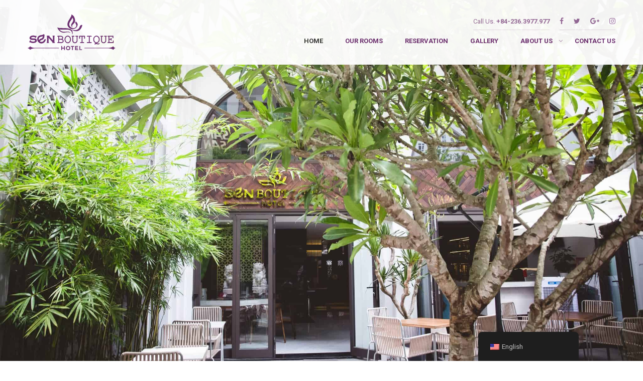

--- FILE ---
content_type: text/html; charset=UTF-8
request_url: https://senhoteldanang.com/
body_size: 18137
content:
<!DOCTYPE html>
<html lang="en-US"	>
<head>
	<meta charset="UTF-8">
	<meta name="viewport" content="width=device-width, initial-scale=1">
	
	<!--<link rel="profile" href="http://gmpg.org/xfn/11">-->
	<link rel="pingback" href="https://senhoteldanang.com/xmlrpc.php">
	<meta name='robots' content='index, follow, max-image-preview:large, max-snippet:-1, max-video-preview:-1' />
	<style>img:is([sizes="auto" i], [sizes^="auto," i]) { contain-intrinsic-size: 3000px 1500px }</style>
	
	<!-- This site is optimized with the Yoast SEO plugin v24.5 - https://yoast.com/wordpress/plugins/seo/ -->
	<title>SEN Boutique Hotel Danang - Premium Hotel Vietnam - HOME</title>
	<meta name="description" content="Home - We offer our new SEN Boutique Hotel Danang, with 3 star boutique hotel service. Visit our cafe or bar." />
	<link rel="canonical" href="https://senhoteldanang.com/" />
	<meta property="og:locale" content="en_US" />
	<meta property="og:type" content="website" />
	<meta property="og:title" content="SEN Boutique Hotel Danang - Premium Hotel Vietnam - HOME" />
	<meta property="og:description" content="Home - We offer our new SEN Boutique Hotel Danang, with 3 star boutique hotel service. Visit our cafe or bar." />
	<meta property="og:url" content="https://senhoteldanang.com/" />
	<meta property="og:site_name" content="SEN Boutique Hotel Danang" />
	<meta property="article:publisher" content="https://www.facebook.com/pg/senhoteldanang/" />
	<meta property="article:modified_time" content="2019-10-13T04:51:02+00:00" />
	<meta property="og:image" content="https://senhoteldanang.com/wp-content/plugins/revslider/admin/assets/images/dummy.png" />
	<meta name="twitter:card" content="summary_large_image" />
	<script type="application/ld+json" class="yoast-schema-graph">{"@context":"https://schema.org","@graph":[{"@type":"WebPage","@id":"https://senhoteldanang.com/","url":"https://senhoteldanang.com/","name":"SEN Boutique Hotel Danang - Premium Hotel Vietnam - HOME","isPartOf":{"@id":"https://senhoteldanang.com/#website"},"primaryImageOfPage":{"@id":"https://senhoteldanang.com/#primaryimage"},"image":{"@id":"https://senhoteldanang.com/#primaryimage"},"thumbnailUrl":"https://senhoteldanang.com/wp-content/plugins/revslider/admin/assets/images/dummy.png","datePublished":"2015-09-23T09:44:06+00:00","dateModified":"2019-10-13T04:51:02+00:00","description":"Home - We offer our new SEN Boutique Hotel Danang, with 3 star boutique hotel service. Visit our cafe or bar.","breadcrumb":{"@id":"https://senhoteldanang.com/#breadcrumb"},"inLanguage":"en-US","potentialAction":[{"@type":"ReadAction","target":["https://senhoteldanang.com/"]}]},{"@type":"ImageObject","inLanguage":"en-US","@id":"https://senhoteldanang.com/#primaryimage","url":"https://senhoteldanang.com/wp-content/plugins/revslider/admin/assets/images/dummy.png","contentUrl":"https://senhoteldanang.com/wp-content/plugins/revslider/admin/assets/images/dummy.png"},{"@type":"BreadcrumbList","@id":"https://senhoteldanang.com/#breadcrumb","itemListElement":[{"@type":"ListItem","position":1,"name":"Home"}]},{"@type":"WebSite","@id":"https://senhoteldanang.com/#website","url":"https://senhoteldanang.com/","name":"SEN Boutique Hotel Danang","description":"Best Boutique Hotel In Danang","potentialAction":[{"@type":"SearchAction","target":{"@type":"EntryPoint","urlTemplate":"https://senhoteldanang.com/?s={search_term_string}"},"query-input":{"@type":"PropertyValueSpecification","valueRequired":true,"valueName":"search_term_string"}}],"inLanguage":"en-US"}]}</script>
	<!-- / Yoast SEO plugin. -->


<link rel='dns-prefetch' href='//fonts.googleapis.com' />
<link rel="alternate" type="application/rss+xml" title="SEN Boutique Hotel Danang &raquo; Feed" href="https://senhoteldanang.com/feed/" />
<script type="text/javascript">
/* <![CDATA[ */
window._wpemojiSettings = {"baseUrl":"https:\/\/s.w.org\/images\/core\/emoji\/15.0.3\/72x72\/","ext":".png","svgUrl":"https:\/\/s.w.org\/images\/core\/emoji\/15.0.3\/svg\/","svgExt":".svg","source":{"concatemoji":"https:\/\/senhoteldanang.com\/wp-includes\/js\/wp-emoji-release.min.js?ver=6.7.2"}};
/*! This file is auto-generated */
!function(i,n){var o,s,e;function c(e){try{var t={supportTests:e,timestamp:(new Date).valueOf()};sessionStorage.setItem(o,JSON.stringify(t))}catch(e){}}function p(e,t,n){e.clearRect(0,0,e.canvas.width,e.canvas.height),e.fillText(t,0,0);var t=new Uint32Array(e.getImageData(0,0,e.canvas.width,e.canvas.height).data),r=(e.clearRect(0,0,e.canvas.width,e.canvas.height),e.fillText(n,0,0),new Uint32Array(e.getImageData(0,0,e.canvas.width,e.canvas.height).data));return t.every(function(e,t){return e===r[t]})}function u(e,t,n){switch(t){case"flag":return n(e,"\ud83c\udff3\ufe0f\u200d\u26a7\ufe0f","\ud83c\udff3\ufe0f\u200b\u26a7\ufe0f")?!1:!n(e,"\ud83c\uddfa\ud83c\uddf3","\ud83c\uddfa\u200b\ud83c\uddf3")&&!n(e,"\ud83c\udff4\udb40\udc67\udb40\udc62\udb40\udc65\udb40\udc6e\udb40\udc67\udb40\udc7f","\ud83c\udff4\u200b\udb40\udc67\u200b\udb40\udc62\u200b\udb40\udc65\u200b\udb40\udc6e\u200b\udb40\udc67\u200b\udb40\udc7f");case"emoji":return!n(e,"\ud83d\udc26\u200d\u2b1b","\ud83d\udc26\u200b\u2b1b")}return!1}function f(e,t,n){var r="undefined"!=typeof WorkerGlobalScope&&self instanceof WorkerGlobalScope?new OffscreenCanvas(300,150):i.createElement("canvas"),a=r.getContext("2d",{willReadFrequently:!0}),o=(a.textBaseline="top",a.font="600 32px Arial",{});return e.forEach(function(e){o[e]=t(a,e,n)}),o}function t(e){var t=i.createElement("script");t.src=e,t.defer=!0,i.head.appendChild(t)}"undefined"!=typeof Promise&&(o="wpEmojiSettingsSupports",s=["flag","emoji"],n.supports={everything:!0,everythingExceptFlag:!0},e=new Promise(function(e){i.addEventListener("DOMContentLoaded",e,{once:!0})}),new Promise(function(t){var n=function(){try{var e=JSON.parse(sessionStorage.getItem(o));if("object"==typeof e&&"number"==typeof e.timestamp&&(new Date).valueOf()<e.timestamp+604800&&"object"==typeof e.supportTests)return e.supportTests}catch(e){}return null}();if(!n){if("undefined"!=typeof Worker&&"undefined"!=typeof OffscreenCanvas&&"undefined"!=typeof URL&&URL.createObjectURL&&"undefined"!=typeof Blob)try{var e="postMessage("+f.toString()+"("+[JSON.stringify(s),u.toString(),p.toString()].join(",")+"));",r=new Blob([e],{type:"text/javascript"}),a=new Worker(URL.createObjectURL(r),{name:"wpTestEmojiSupports"});return void(a.onmessage=function(e){c(n=e.data),a.terminate(),t(n)})}catch(e){}c(n=f(s,u,p))}t(n)}).then(function(e){for(var t in e)n.supports[t]=e[t],n.supports.everything=n.supports.everything&&n.supports[t],"flag"!==t&&(n.supports.everythingExceptFlag=n.supports.everythingExceptFlag&&n.supports[t]);n.supports.everythingExceptFlag=n.supports.everythingExceptFlag&&!n.supports.flag,n.DOMReady=!1,n.readyCallback=function(){n.DOMReady=!0}}).then(function(){return e}).then(function(){var e;n.supports.everything||(n.readyCallback(),(e=n.source||{}).concatemoji?t(e.concatemoji):e.wpemoji&&e.twemoji&&(t(e.twemoji),t(e.wpemoji)))}))}((window,document),window._wpemojiSettings);
/* ]]> */
</script>
<style id='wp-emoji-styles-inline-css' type='text/css'>

	img.wp-smiley, img.emoji {
		display: inline !important;
		border: none !important;
		box-shadow: none !important;
		height: 1em !important;
		width: 1em !important;
		margin: 0 0.07em !important;
		vertical-align: -0.1em !important;
		background: none !important;
		padding: 0 !important;
	}
</style>
<link rel='stylesheet' id='wp-block-library-css' href='https://senhoteldanang.com/wp-includes/css/dist/block-library/style.min.css?ver=6.7.2' type='text/css' media='all' />
<style id='classic-theme-styles-inline-css' type='text/css'>
/*! This file is auto-generated */
.wp-block-button__link{color:#fff;background-color:#32373c;border-radius:9999px;box-shadow:none;text-decoration:none;padding:calc(.667em + 2px) calc(1.333em + 2px);font-size:1.125em}.wp-block-file__button{background:#32373c;color:#fff;text-decoration:none}
</style>
<style id='global-styles-inline-css' type='text/css'>
:root{--wp--preset--aspect-ratio--square: 1;--wp--preset--aspect-ratio--4-3: 4/3;--wp--preset--aspect-ratio--3-4: 3/4;--wp--preset--aspect-ratio--3-2: 3/2;--wp--preset--aspect-ratio--2-3: 2/3;--wp--preset--aspect-ratio--16-9: 16/9;--wp--preset--aspect-ratio--9-16: 9/16;--wp--preset--color--black: #000000;--wp--preset--color--cyan-bluish-gray: #abb8c3;--wp--preset--color--white: #ffffff;--wp--preset--color--pale-pink: #f78da7;--wp--preset--color--vivid-red: #cf2e2e;--wp--preset--color--luminous-vivid-orange: #ff6900;--wp--preset--color--luminous-vivid-amber: #fcb900;--wp--preset--color--light-green-cyan: #7bdcb5;--wp--preset--color--vivid-green-cyan: #00d084;--wp--preset--color--pale-cyan-blue: #8ed1fc;--wp--preset--color--vivid-cyan-blue: #0693e3;--wp--preset--color--vivid-purple: #9b51e0;--wp--preset--gradient--vivid-cyan-blue-to-vivid-purple: linear-gradient(135deg,rgba(6,147,227,1) 0%,rgb(155,81,224) 100%);--wp--preset--gradient--light-green-cyan-to-vivid-green-cyan: linear-gradient(135deg,rgb(122,220,180) 0%,rgb(0,208,130) 100%);--wp--preset--gradient--luminous-vivid-amber-to-luminous-vivid-orange: linear-gradient(135deg,rgba(252,185,0,1) 0%,rgba(255,105,0,1) 100%);--wp--preset--gradient--luminous-vivid-orange-to-vivid-red: linear-gradient(135deg,rgba(255,105,0,1) 0%,rgb(207,46,46) 100%);--wp--preset--gradient--very-light-gray-to-cyan-bluish-gray: linear-gradient(135deg,rgb(238,238,238) 0%,rgb(169,184,195) 100%);--wp--preset--gradient--cool-to-warm-spectrum: linear-gradient(135deg,rgb(74,234,220) 0%,rgb(151,120,209) 20%,rgb(207,42,186) 40%,rgb(238,44,130) 60%,rgb(251,105,98) 80%,rgb(254,248,76) 100%);--wp--preset--gradient--blush-light-purple: linear-gradient(135deg,rgb(255,206,236) 0%,rgb(152,150,240) 100%);--wp--preset--gradient--blush-bordeaux: linear-gradient(135deg,rgb(254,205,165) 0%,rgb(254,45,45) 50%,rgb(107,0,62) 100%);--wp--preset--gradient--luminous-dusk: linear-gradient(135deg,rgb(255,203,112) 0%,rgb(199,81,192) 50%,rgb(65,88,208) 100%);--wp--preset--gradient--pale-ocean: linear-gradient(135deg,rgb(255,245,203) 0%,rgb(182,227,212) 50%,rgb(51,167,181) 100%);--wp--preset--gradient--electric-grass: linear-gradient(135deg,rgb(202,248,128) 0%,rgb(113,206,126) 100%);--wp--preset--gradient--midnight: linear-gradient(135deg,rgb(2,3,129) 0%,rgb(40,116,252) 100%);--wp--preset--font-size--small: 13px;--wp--preset--font-size--medium: 20px;--wp--preset--font-size--large: 36px;--wp--preset--font-size--x-large: 42px;--wp--preset--spacing--20: 0.44rem;--wp--preset--spacing--30: 0.67rem;--wp--preset--spacing--40: 1rem;--wp--preset--spacing--50: 1.5rem;--wp--preset--spacing--60: 2.25rem;--wp--preset--spacing--70: 3.38rem;--wp--preset--spacing--80: 5.06rem;--wp--preset--shadow--natural: 6px 6px 9px rgba(0, 0, 0, 0.2);--wp--preset--shadow--deep: 12px 12px 50px rgba(0, 0, 0, 0.4);--wp--preset--shadow--sharp: 6px 6px 0px rgba(0, 0, 0, 0.2);--wp--preset--shadow--outlined: 6px 6px 0px -3px rgba(255, 255, 255, 1), 6px 6px rgba(0, 0, 0, 1);--wp--preset--shadow--crisp: 6px 6px 0px rgba(0, 0, 0, 1);}:where(.is-layout-flex){gap: 0.5em;}:where(.is-layout-grid){gap: 0.5em;}body .is-layout-flex{display: flex;}.is-layout-flex{flex-wrap: wrap;align-items: center;}.is-layout-flex > :is(*, div){margin: 0;}body .is-layout-grid{display: grid;}.is-layout-grid > :is(*, div){margin: 0;}:where(.wp-block-columns.is-layout-flex){gap: 2em;}:where(.wp-block-columns.is-layout-grid){gap: 2em;}:where(.wp-block-post-template.is-layout-flex){gap: 1.25em;}:where(.wp-block-post-template.is-layout-grid){gap: 1.25em;}.has-black-color{color: var(--wp--preset--color--black) !important;}.has-cyan-bluish-gray-color{color: var(--wp--preset--color--cyan-bluish-gray) !important;}.has-white-color{color: var(--wp--preset--color--white) !important;}.has-pale-pink-color{color: var(--wp--preset--color--pale-pink) !important;}.has-vivid-red-color{color: var(--wp--preset--color--vivid-red) !important;}.has-luminous-vivid-orange-color{color: var(--wp--preset--color--luminous-vivid-orange) !important;}.has-luminous-vivid-amber-color{color: var(--wp--preset--color--luminous-vivid-amber) !important;}.has-light-green-cyan-color{color: var(--wp--preset--color--light-green-cyan) !important;}.has-vivid-green-cyan-color{color: var(--wp--preset--color--vivid-green-cyan) !important;}.has-pale-cyan-blue-color{color: var(--wp--preset--color--pale-cyan-blue) !important;}.has-vivid-cyan-blue-color{color: var(--wp--preset--color--vivid-cyan-blue) !important;}.has-vivid-purple-color{color: var(--wp--preset--color--vivid-purple) !important;}.has-black-background-color{background-color: var(--wp--preset--color--black) !important;}.has-cyan-bluish-gray-background-color{background-color: var(--wp--preset--color--cyan-bluish-gray) !important;}.has-white-background-color{background-color: var(--wp--preset--color--white) !important;}.has-pale-pink-background-color{background-color: var(--wp--preset--color--pale-pink) !important;}.has-vivid-red-background-color{background-color: var(--wp--preset--color--vivid-red) !important;}.has-luminous-vivid-orange-background-color{background-color: var(--wp--preset--color--luminous-vivid-orange) !important;}.has-luminous-vivid-amber-background-color{background-color: var(--wp--preset--color--luminous-vivid-amber) !important;}.has-light-green-cyan-background-color{background-color: var(--wp--preset--color--light-green-cyan) !important;}.has-vivid-green-cyan-background-color{background-color: var(--wp--preset--color--vivid-green-cyan) !important;}.has-pale-cyan-blue-background-color{background-color: var(--wp--preset--color--pale-cyan-blue) !important;}.has-vivid-cyan-blue-background-color{background-color: var(--wp--preset--color--vivid-cyan-blue) !important;}.has-vivid-purple-background-color{background-color: var(--wp--preset--color--vivid-purple) !important;}.has-black-border-color{border-color: var(--wp--preset--color--black) !important;}.has-cyan-bluish-gray-border-color{border-color: var(--wp--preset--color--cyan-bluish-gray) !important;}.has-white-border-color{border-color: var(--wp--preset--color--white) !important;}.has-pale-pink-border-color{border-color: var(--wp--preset--color--pale-pink) !important;}.has-vivid-red-border-color{border-color: var(--wp--preset--color--vivid-red) !important;}.has-luminous-vivid-orange-border-color{border-color: var(--wp--preset--color--luminous-vivid-orange) !important;}.has-luminous-vivid-amber-border-color{border-color: var(--wp--preset--color--luminous-vivid-amber) !important;}.has-light-green-cyan-border-color{border-color: var(--wp--preset--color--light-green-cyan) !important;}.has-vivid-green-cyan-border-color{border-color: var(--wp--preset--color--vivid-green-cyan) !important;}.has-pale-cyan-blue-border-color{border-color: var(--wp--preset--color--pale-cyan-blue) !important;}.has-vivid-cyan-blue-border-color{border-color: var(--wp--preset--color--vivid-cyan-blue) !important;}.has-vivid-purple-border-color{border-color: var(--wp--preset--color--vivid-purple) !important;}.has-vivid-cyan-blue-to-vivid-purple-gradient-background{background: var(--wp--preset--gradient--vivid-cyan-blue-to-vivid-purple) !important;}.has-light-green-cyan-to-vivid-green-cyan-gradient-background{background: var(--wp--preset--gradient--light-green-cyan-to-vivid-green-cyan) !important;}.has-luminous-vivid-amber-to-luminous-vivid-orange-gradient-background{background: var(--wp--preset--gradient--luminous-vivid-amber-to-luminous-vivid-orange) !important;}.has-luminous-vivid-orange-to-vivid-red-gradient-background{background: var(--wp--preset--gradient--luminous-vivid-orange-to-vivid-red) !important;}.has-very-light-gray-to-cyan-bluish-gray-gradient-background{background: var(--wp--preset--gradient--very-light-gray-to-cyan-bluish-gray) !important;}.has-cool-to-warm-spectrum-gradient-background{background: var(--wp--preset--gradient--cool-to-warm-spectrum) !important;}.has-blush-light-purple-gradient-background{background: var(--wp--preset--gradient--blush-light-purple) !important;}.has-blush-bordeaux-gradient-background{background: var(--wp--preset--gradient--blush-bordeaux) !important;}.has-luminous-dusk-gradient-background{background: var(--wp--preset--gradient--luminous-dusk) !important;}.has-pale-ocean-gradient-background{background: var(--wp--preset--gradient--pale-ocean) !important;}.has-electric-grass-gradient-background{background: var(--wp--preset--gradient--electric-grass) !important;}.has-midnight-gradient-background{background: var(--wp--preset--gradient--midnight) !important;}.has-small-font-size{font-size: var(--wp--preset--font-size--small) !important;}.has-medium-font-size{font-size: var(--wp--preset--font-size--medium) !important;}.has-large-font-size{font-size: var(--wp--preset--font-size--large) !important;}.has-x-large-font-size{font-size: var(--wp--preset--font-size--x-large) !important;}
:where(.wp-block-post-template.is-layout-flex){gap: 1.25em;}:where(.wp-block-post-template.is-layout-grid){gap: 1.25em;}
:where(.wp-block-columns.is-layout-flex){gap: 2em;}:where(.wp-block-columns.is-layout-grid){gap: 2em;}
:root :where(.wp-block-pullquote){font-size: 1.5em;line-height: 1.6;}
</style>
<link rel='stylesheet' id='contact-form-7-css' href='https://senhoteldanang.com/wp-content/plugins/contact-form-7/includes/css/styles.css?ver=6.0.4' type='text/css' media='all' />
<link rel='stylesheet' id='rs-plugin-settings-css' href='https://senhoteldanang.com/wp-content/plugins/revslider/public/assets/css/settings.css?ver=5.4.7.1' type='text/css' media='all' />
<style id='rs-plugin-settings-inline-css' type='text/css'>
#rs-demo-id {}
</style>
<link rel='stylesheet' id='siteorigin-panels-front-css' href='https://senhoteldanang.com/wp-content/plugins/siteorigin-panels/css/front-flex.min.css?ver=2.31.4' type='text/css' media='all' />
<link rel='stylesheet' id='thim-awesome-css' href='https://senhoteldanang.com/wp-content/plugins/thim-framework/css/font-awesome.min.css?ver=6.7.2' type='text/css' media='all' />
<link rel='stylesheet' id='trp-floater-language-switcher-style-css' href='https://senhoteldanang.com/wp-content/plugins/translatepress-multilingual/assets/css/trp-floater-language-switcher.css?ver=2.9.5' type='text/css' media='all' />
<link rel='stylesheet' id='trp-language-switcher-style-css' href='https://senhoteldanang.com/wp-content/plugins/translatepress-multilingual/assets/css/trp-language-switcher.css?ver=2.9.5' type='text/css' media='all' />
<link rel='stylesheet' id='mc4wp-form-basic-css' href='https://senhoteldanang.com/wp-content/plugins/mailchimp-for-wp/assets/css/form-basic.css?ver=4.10.1' type='text/css' media='all' />
<link rel='stylesheet' id='thim-css-style-css' href='https://senhoteldanang.com/wp-content/themes/sailing/assets/css/custom-style.css?ver=1.13.3' type='text/css' media='all' />
<link rel='stylesheet' id='thim-style-css' href='https://senhoteldanang.com/wp-content/themes/sailing/style.css?ver=1.13.3' type='text/css' media='all' />
<link rel='stylesheet' id='custom-theme-style-css' href='https://senhoteldanang.com/wp-content/themes/sailing/assets/css/custom-theme.css?ver=1.13.3' type='text/css' media='all' />
<link rel='stylesheet' id='tf-google-webfont-roboto-css' href='//fonts.googleapis.com/css?family=Roboto%3A100%2C100italic%2C300%2C300italic%2C400%2Citalic%2C500%2C500italic%2C700%2C700italic%2C900%2C900italic&#038;subset=greek-ext%2Cgreek%2Ccyrillic-ext%2Clatin-ext%2Clatin%2Cvietnamese%2Ccyrillic&#038;ver=6.7.2' type='text/css' media='all' />
<link rel='stylesheet' id='tf-google-webfont-crimson-text-css' href='//fonts.googleapis.com/css?family=Crimson+Text%3A400%2Citalic%2C600%2C600italic%2C700%2C700italic&#038;subset=latin&#038;ver=6.7.2' type='text/css' media='all' />
<link rel='stylesheet' id='jquery-ui-smoothness-css' href='https://senhoteldanang.com/wp-content/plugins/contact-form-7/includes/js/jquery-ui/themes/smoothness/jquery-ui.min.css?ver=1.12.1' type='text/css' media='screen' />
<script type="text/javascript">
        var ajax_url ="https://senhoteldanang.com/wp-admin/admin-ajax.php";
        </script><script type="text/javascript" src="https://senhoteldanang.com/wp-includes/js/jquery/jquery.min.js?ver=3.7.1" id="jquery-core-js"></script>
<script type="text/javascript" src="https://senhoteldanang.com/wp-includes/js/jquery/jquery-migrate.min.js?ver=3.4.1" id="jquery-migrate-js"></script>
<script type="text/javascript" src="https://senhoteldanang.com/wp-content/plugins/revslider/public/assets/js/jquery.themepunch.tools.min.js?ver=5.4.7.1" id="tp-tools-js"></script>
<script type="text/javascript" src="https://senhoteldanang.com/wp-content/plugins/revslider/public/assets/js/jquery.themepunch.revolution.min.js?ver=5.4.7.1" id="revmin-js"></script>
<link rel="https://api.w.org/" href="https://senhoteldanang.com/wp-json/" /><link rel="alternate" title="JSON" type="application/json" href="https://senhoteldanang.com/wp-json/wp/v2/pages/2055" /><link rel="EditURI" type="application/rsd+xml" title="RSD" href="https://senhoteldanang.com/xmlrpc.php?rsd" />
<link rel='shortlink' href='https://senhoteldanang.com/' />
<link rel="alternate" title="oEmbed (JSON)" type="application/json+oembed" href="https://senhoteldanang.com/wp-json/oembed/1.0/embed?url=https%3A%2F%2Fsenhoteldanang.com%2F" />
<link rel="alternate" title="oEmbed (XML)" type="text/xml+oembed" href="https://senhoteldanang.com/wp-json/oembed/1.0/embed?url=https%3A%2F%2Fsenhoteldanang.com%2F&#038;format=xml" />
<link rel="alternate" hreflang="en-US" href="https://senhoteldanang.com/"/>
<link rel="alternate" hreflang="en" href="https://senhoteldanang.com/"/>
<meta name="generator" content="Powered by Slider Revolution 5.4.7.1 - responsive, Mobile-Friendly Slider Plugin for WordPress with comfortable drag and drop interface." />
<style media="all" id="siteorigin-panels-layouts-head">/* Layout 2055 */ #pgc-2055-0-0 , #pgc-2055-1-0 , #pgc-2055-3-0 , #pgc-2055-4-0 , #pgc-2055-6-0 { width:100%;width:calc(100% - ( 0 * 30px ) ) } #pg-2055-0 , #pg-2055-2 , #pg-2055-3 , #pg-2055-4 , #pg-2055-5 , #pg-2055-6 , #pl-2055 .so-panel , #pl-2055 .so-panel:last-of-type { margin-bottom:0px } #pg-2055-1 { margin-bottom:50px } #pgc-2055-2-0 , #pgc-2055-2-1 , #pgc-2055-2-2 { width:33.3333%;width:calc(33.3333% - ( 0.66666666666667 * 30px ) ) } #pgc-2055-5-0 , #pgc-2055-5-1 , #pgc-2055-5-2 , #pgc-2055-5-3 { width:25%;width:calc(25% - ( 0.75 * 30px ) ) } #pg-2055-0.panel-has-style > .panel-row-style, #pg-2055-0.panel-no-style , #pg-2055-1.panel-has-style > .panel-row-style, #pg-2055-1.panel-no-style { -webkit-align-items:flex-start;align-items:flex-start } #pg-2055-1> .panel-row-style { background-color:#3a3333 } #panel-2055-1-0-0> .panel-widget-style { padding:0px 0px 0px 0px;color:#ddd } #pg-2055-2> .panel-row-style { margin-top:62px } #panel-2055-6-0-0> .panel-widget-style { position:relative;min-height:400px } @media (max-width:780px){ #pg-2055-0.panel-no-style, #pg-2055-0.panel-has-style > .panel-row-style, #pg-2055-0 , #pg-2055-1.panel-no-style, #pg-2055-1.panel-has-style > .panel-row-style, #pg-2055-1 , #pg-2055-2.panel-no-style, #pg-2055-2.panel-has-style > .panel-row-style, #pg-2055-2 , #pg-2055-3.panel-no-style, #pg-2055-3.panel-has-style > .panel-row-style, #pg-2055-3 , #pg-2055-4.panel-no-style, #pg-2055-4.panel-has-style > .panel-row-style, #pg-2055-4 , #pg-2055-5.panel-no-style, #pg-2055-5.panel-has-style > .panel-row-style, #pg-2055-5 , #pg-2055-6.panel-no-style, #pg-2055-6.panel-has-style > .panel-row-style, #pg-2055-6 { -webkit-flex-direction:column;-ms-flex-direction:column;flex-direction:column } #pg-2055-0 > .panel-grid-cell , #pg-2055-0 > .panel-row-style > .panel-grid-cell , #pg-2055-1 > .panel-grid-cell , #pg-2055-1 > .panel-row-style > .panel-grid-cell , #pg-2055-2 > .panel-grid-cell , #pg-2055-2 > .panel-row-style > .panel-grid-cell , #pg-2055-3 > .panel-grid-cell , #pg-2055-3 > .panel-row-style > .panel-grid-cell , #pg-2055-4 > .panel-grid-cell , #pg-2055-4 > .panel-row-style > .panel-grid-cell , #pg-2055-5 > .panel-grid-cell , #pg-2055-5 > .panel-row-style > .panel-grid-cell , #pg-2055-6 > .panel-grid-cell , #pg-2055-6 > .panel-row-style > .panel-grid-cell { width:100%;margin-right:0 } #pgc-2055-2-0 , #pgc-2055-2-1 , #pgc-2055-5-0 , #pgc-2055-5-1 , #pgc-2055-5-2 , #pl-2055 .panel-grid .panel-grid-cell-mobile-last { margin-bottom:0px } #pl-2055 .panel-grid-cell { padding:0 } #pl-2055 .panel-grid .panel-grid-cell-empty { display:none } #panel-2055-1-0-0> .panel-widget-style { padding:0px 0px 0px 0px }  } </style><link rel="icon" href="https://senhoteldanang.com/wp-content/uploads/2017/06/cropped-favicon-32x32.png" sizes="32x32" />
<link rel="icon" href="https://senhoteldanang.com/wp-content/uploads/2017/06/cropped-favicon-192x192.png" sizes="192x192" />
<link rel="apple-touch-icon" href="https://senhoteldanang.com/wp-content/uploads/2017/06/cropped-favicon-180x180.png" />
<meta name="msapplication-TileImage" content="https://senhoteldanang.com/wp-content/uploads/2017/06/cropped-favicon-270x270.png" />
<script type="text/javascript">function setREVStartSize(e){									
						try{ e.c=jQuery(e.c);var i=jQuery(window).width(),t=9999,r=0,n=0,l=0,f=0,s=0,h=0;
							if(e.responsiveLevels&&(jQuery.each(e.responsiveLevels,function(e,f){f>i&&(t=r=f,l=e),i>f&&f>r&&(r=f,n=e)}),t>r&&(l=n)),f=e.gridheight[l]||e.gridheight[0]||e.gridheight,s=e.gridwidth[l]||e.gridwidth[0]||e.gridwidth,h=i/s,h=h>1?1:h,f=Math.round(h*f),"fullscreen"==e.sliderLayout){var u=(e.c.width(),jQuery(window).height());if(void 0!=e.fullScreenOffsetContainer){var c=e.fullScreenOffsetContainer.split(",");if (c) jQuery.each(c,function(e,i){u=jQuery(i).length>0?u-jQuery(i).outerHeight(!0):u}),e.fullScreenOffset.split("%").length>1&&void 0!=e.fullScreenOffset&&e.fullScreenOffset.length>0?u-=jQuery(window).height()*parseInt(e.fullScreenOffset,0)/100:void 0!=e.fullScreenOffset&&e.fullScreenOffset.length>0&&(u-=parseInt(e.fullScreenOffset,0))}f=u}else void 0!=e.minHeight&&f<e.minHeight&&(f=e.minHeight);e.c.closest(".rev_slider_wrapper").css({height:f})					
						}catch(d){console.log("Failure at Presize of Slider:"+d)}						
					};</script>
		<style type="text/css" id="wp-custom-css">
			/*
You can add your own CSS here.

Click the help icon above to learn more.
*/
a.glink img { margin: 0 2px; }
.site-header { background: #fff; opacity: .95; }
.nav>li .sub-menu a:hover, .nav>li.multicolumn>.sub-menu a:hover, .nav>li.widget_area>.sub-menu a:hover {
    color: #6b3670;
}
a:hover, a:focus {
    color: #333;
}
footer#colophon .footer aside {
    margin-bottom: 40px;
}
footer#colophon {
    font-size: 13px;
    color:;
}
.counter-box .counter-box-content { font-size: 25px; }
.thim-search-room.thim-search-no-padding form { margin: 0 auto; }
#flags { width: 72px; }		</style>
		</head>

<body class="home page-template page-template-page-templates page-template-homepage page-template-page-templateshomepage-php page page-id-2055  wrapper-header_overlay wrapper-header_v1 siteorigin-panels siteorigin-panels-before-js siteorigin-panels-home translatepress-en_US">
 
			<div id="preload">
			<div class="loading-inner">
				                          <img src="https://senhoteldanang.com/wp-content/uploads/2018/06/preload.gif" alt="SEN Boutique Hotel Danang"/>
			</div>
		</div>
	<div id="wrapper-container" class="wrapper-container">
	<div class="content-pusher ">
		<header id="masthead" class="site-header affix-top sticky-header header_overlay header_v1">
			<!-- 1 -->
<div class="container">
	<div class="row">
		<div class="navigation col-sm-12">
			<div class="tm-table">
				<div class="menu-mobile-effect navbar-toggle" data-effect="mobile-effect">
					<span class="icon-bar"></span>
					<span class="icon-bar"></span>
					<span class="icon-bar"></span>
				</div>
				<div class="width-logo table-cell sm-logo">
					<a href="https://senhoteldanang.com/" title="SEN Boutique Hotel Danang - Best Boutique Hotel In Danang" rel="home" class="no-sticky-logo no-mobile-logo"><img src="https://senhoteldanang.com/wp-content/uploads/2017/06/SEN-Boutique-Hotel_logo.png" alt="SEN Boutique Hotel Danang" /></a><a href="https://senhoteldanang.com/" title="SEN Boutique Hotel Danang - Best Boutique Hotel In Danang" rel="home" class="sticky-logo no-mobile-logo">
					<img src="https://senhoteldanang.com/wp-content/uploads/2017/03/logo_xs.png" alt="SEN Boutique Hotel Danang" /></a><a href="https://senhoteldanang.com/" title="SEN Boutique Hotel Danang - Best Boutique Hotel In Danang" rel="home" class="mobile-logo"><img src="https://senhoteldanang.com/wp-content/uploads/2017/03/logo_xs.png" alt="SEN Boutique Hotel Danang" /></a>				</div>
				<nav class="width-navigation table-cell table-right">
						<div class="top-header">
		<aside id="text-3" class="widget widget_text">			<div class="textwidget"><p>Call Us. <b><a href="tel:+842363977977">+84-236.3977.977</a></b></p>
</div>
		</aside><aside id="social-2" class="widget widget_social"><div class="thim-widget-social thim-widget-social-base"><div class="thim-social version-old">
		<ul class="social_link">
		<li><a class="face hasTooltip"  href="https://www.facebook.com/senhoteldanang/" target="_self"><i class="fa fa-facebook"></i></a></li><li><a class="twitter hasTooltip"  href="https://twitter.com/SENHotelDanang/" target="_self" ><i class="fa fa-twitter"></i></a></li><li><a class="google hasTooltip"  href="https://g.page/senhoteldanang" target="_self" ><i class="fa fa-google-plus"></i></a></li><li><a class="instagram hasTooltip"  href="https://www.instagram.com/senhoteldanang/" target="_self" ><i class="fa fa-instagram"></i></a></li>	</ul>
</div></div></aside>	</div><!--End/div.top-->
<div class="inner-navigation">
	<ul class="nav navbar-nav menu-main-menu">
		<li  class="menu-item menu-item-type-post_type menu-item-object-page menu-item-home current-menu-item page_item page-item-2055 current_page_item drop_to_right standard"><a href="https://senhoteldanang.com/"><span data-hover="Home">Home</span></a></li>
<li  class="menu-item menu-item-type-post_type menu-item-object-page drop_to_right standard"><a href="https://senhoteldanang.com/our-rooms/"><span data-hover="Our Rooms">Our Rooms</span></a></li>
<li  class="menu-item menu-item-type-post_type menu-item-object-page drop_to_right standard"><a href="https://senhoteldanang.com/reservation/"><span data-hover="Reservation">Reservation</span></a></li>
<li  class="menu-item menu-item-type-post_type menu-item-object-page drop_to_right standard"><a href="https://senhoteldanang.com/gallery/"><span data-hover="Gallery">Gallery</span></a></li>
<li  class="menu-item menu-item-type-post_type menu-item-object-page menu-item-has-children drop_to_right standard"><a href="https://senhoteldanang.com/about-us/"><span data-hover="About us">About us</span></a>
<ul class="sub-menu" >
	<li  class="menu-item menu-item-type-post_type menu-item-object-page"><a href="https://senhoteldanang.com/the-bar/">The Bar</a></li>
	<li  class="menu-item menu-item-type-post_type menu-item-object-page"><a href="https://senhoteldanang.com/the-cafe/">The Café</a></li>
</ul>
</li>
<li  class="menu-item menu-item-type-post_type menu-item-object-page drop_to_right standard"><a href="https://senhoteldanang.com/contact-us/"><span data-hover="Contact Us">Contact Us</span></a></li>
	</ul>

	</div>
<!--</div>-->				</nav>
			</div>
			<!--end .row-->
		</div>
	</div>
</div>		</header>
		<div id="main-content">
	<div class="home-page container" role="main">
		<div id="pl-2055"  class="panel-layout" ><div id="pg-2055-0"  class="panel-grid panel-has-style" ><div class="siteorigin-panels-stretch thim-fix-stretched panel-row-style panel-row-style-for-2055-0" data-stretch-type="full-stretched" ><div id="pgc-2055-0-0"  class="panel-grid-cell" ><div id="panel-2055-0-0-0" class="so-panel widget widget_text panel-first-child panel-last-child" data-index="0" >			<div class="textwidget"><link href="https://fonts.googleapis.com/css?family=Roboto:700" rel="stylesheet" property="stylesheet" type="text/css" media="all">
<div id="rev_slider_3_1_wrapper" class="rev_slider_wrapper fullwidthbanner-container" data-source="gallery" style="margin:0px auto;background:transparent;padding:0px;margin-top:0px;margin-bottom:0px;background-image:url(https://senhoteldanang.com/wp-content/uploads/2017/05/02_op.jpg);background-repeat:no-repeat;background-size:cover;background-position:center top;">
<!-- START REVOLUTION SLIDER 5.4.7.1 fullwidth mode -->
	<div id="rev_slider_3_1" class="rev_slider fullwidthabanner tp-overflow-hidden" style="display:none;" data-version="5.4.7.1">
<ul>	<!-- SLIDE  -->
	<li data-index="rs-12" data-transition="fade" data-slotamount="default" data-hideafterloop="0" data-hideslideonmobile="off"  data-easein="default" data-easeout="default" data-masterspeed="300"  data-thumb="https://senhoteldanang.com/wp-content/uploads/2018/09/SAN-VUON-3-100x50.jpg"  data-rotate="0"  data-saveperformance="off"  data-title="Slide" data-param1="" data-param2="" data-param3="" data-param4="" data-param5="" data-param6="" data-param7="" data-param8="" data-param9="" data-param10="" data-description="">
		<!-- MAIN IMAGE -->
		<img fetchpriority="high" decoding="async" src="https://senhoteldanang.com/wp-content/plugins/revslider/admin/assets/images/dummy.png"  alt="" title="SAN VUON (3)"  width="2048" height="1365" data-lazyload="https://senhoteldanang.com/wp-content/uploads/2018/09/SAN-VUON-3.jpg" data-bgposition="center center" data-bgfit="cover" data-bgrepeat="no-repeat" data-bgparallax="off" class="rev-slidebg" data-no-retina>
		<!-- LAYERS -->
	</li>
	<!-- SLIDE  -->
	<li data-index="rs-15" data-transition="fade" data-slotamount="default" data-hideafterloop="0" data-hideslideonmobile="off"  data-easein="default" data-easeout="default" data-masterspeed="300"  data-thumb="https://senhoteldanang.com/wp-content/uploads/2018/09/LOBBY-100x50.jpg"  data-rotate="0"  data-saveperformance="off"  data-title="Slide" data-param1="" data-param2="" data-param3="" data-param4="" data-param5="" data-param6="" data-param7="" data-param8="" data-param9="" data-param10="" data-description="">
		<!-- MAIN IMAGE -->
		<img decoding="async" src="https://senhoteldanang.com/wp-content/plugins/revslider/admin/assets/images/dummy.png"  alt="" title="LOBBY"  width="2048" height="1365" data-lazyload="https://senhoteldanang.com/wp-content/uploads/2018/09/LOBBY.jpg" data-bgposition="center center" data-bgfit="cover" data-bgrepeat="no-repeat" data-bgparallax="off" class="rev-slidebg" data-no-retina>
		<!-- LAYERS -->
	</li>
	<!-- SLIDE  -->
	<li data-index="rs-8" data-transition="fade" data-slotamount="7" data-hideafterloop="0" data-hideslideonmobile="off"  data-easein="default" data-easeout="default" data-masterspeed="600"  data-thumb="https://senhoteldanang.com/wp-content/uploads/2018/09/RESTAURANT-100x50.jpg"  data-rotate="0"  data-saveperformance="off"  data-title="Slider 1" data-param1="" data-param2="" data-param3="" data-param4="" data-param5="" data-param6="" data-param7="" data-param8="" data-param9="" data-param10="" data-description="">
		<!-- MAIN IMAGE -->
		<img decoding="async" src="https://senhoteldanang.com/wp-content/plugins/revslider/admin/assets/images/dummy.png"  alt="" title="RESTAURANT"  width="2048" height="1365" data-lazyload="https://senhoteldanang.com/wp-content/uploads/2018/09/RESTAURANT.jpg" data-bgposition="center center" data-kenburns="on" data-duration="16000" data-ease="Linear.easeNone" data-scalestart="100" data-scaleend="100" data-rotatestart="0" data-rotateend="0" data-blurstart="0" data-blurend="0" data-offsetstart="0 0" data-offsetend="0 0" data-bgparallax="off" class="rev-slidebg" data-no-retina>
		<!-- LAYERS -->

		<!-- LAYER NR. 1 -->
		<div class="tp-caption   tp-resizeme rs-parallaxlevel-4" 
			 id="slide-8-layer-2" 
			 data-x="['center','center','center','center']" data-hoffset="['0','-2','-2','0']" 
			 data-y="['middle','middle','middle','middle']" data-voffset="['-61','-93','-93','-100']" 
						data-width="['80%','100%','779','450']"
			data-height="['62','62','113','60']"
			data-whitespace="normal"
 
			data-type="text" 
			data-responsive_offset="on" 

			data-frames='[{"delay":900,"speed":1500,"frame":"0","from":"x:left;","to":"o:1;","ease":"Power3.easeOut"},{"delay":"wait","speed":90,"frame":"999","to":"x:right;","ease":"Power3.easeInOut"}]'
			data-textAlign="['center','center','center','center']"
			data-paddingtop="[0,0,0,0]"
			data-paddingright="[0,0,0,0]"
			data-paddingbottom="[0,0,0,0]"
			data-paddingleft="[0,0,0,0]"

			style="z-index: 5; min-width: 80%px; max-width: 80%px; max-width: 62px; max-width: 62px; white-space: normal;"><h2 class="thim-heading-slider">SEN Boutique Hotel
</h2> </div>

		<!-- LAYER NR. 2 -->
		<div class="tp-caption   tp-resizeme" 
			 id="slide-8-layer-5" 
			 data-x="['center','center','center','center']" data-hoffset="['-1','-1','-1','0']" 
			 data-y="['middle','middle','middle','middle']" data-voffset="['5','5','5','35']" 
						data-width="none"
			data-height="none"
			data-whitespace="nowrap"
 
			data-type="text" 
			data-responsive_offset="on" 

			data-frames='[{"delay":900,"speed":1500,"frame":"0","from":"x:right;","to":"o:1;","ease":"Power3.easeOut"},{"delay":"wait","speed":90,"frame":"999","to":"x:left;","ease":"Power3.easeInOut"}]'
			data-textAlign="['left','left','left','left']"
			data-paddingtop="[0,0,0,0]"
			data-paddingright="[0,0,0,0]"
			data-paddingbottom="[0,0,0,0]"
			data-paddingleft="[0,0,0,0]"

			style="z-index: 6; white-space: nowrap; font-size: 24px; line-height: 30px; font-weight: 400; color: rgba(252,252,252,1);"><p class="heading__secondary"  style="color: #fff; font-size: 24px">Your home in Danang</p>		 </div>

		<!-- LAYER NR. 3 -->
		<div class="tp-caption rev-btn " 
			 id="slide-8-layer-6" 
			 data-x="['center','center','center','center']" data-hoffset="['0','0','0','0']" 
			 data-y="['middle','middle','middle','middle']" data-voffset="['80','80','80','120']" 
						data-width="none"
			data-height="none"
			data-whitespace="nowrap"
 
			data-type="button" 
			data-responsive_offset="on" 
			data-responsive="off"
			data-frames='[{"delay":900,"speed":1500,"frame":"0","from":"y:bottom;","to":"o:1;","ease":"Power3.easeInOut"},{"delay":"wait","speed":90,"frame":"999","to":"y:[175%];","mask":"x:inherit;y:inherit;s:inherit;e:inherit;","ease":"Power2.easeInOut"},{"frame":"hover","speed":"0","ease":"Linear.easeNone","to":"o:1;rX:0;rY:0;rZ:0;z:0;","style":"c:rgba(0,0,0,1);bg:rgba(255,255,255,1);bw:0 0 0 0;br:0px 0px 0px 0px;"}]'
			data-textAlign="['left','left','left','left']"
			data-paddingtop="[12,12,12,12]"
			data-paddingright="[35,35,35,35]"
			data-paddingbottom="[12,12,12,12]"
			data-paddingleft="[35,35,35,35]"

			style="z-index: 7; white-space: nowrap; font-size: 14px; line-height: 20px; font-weight: 700; color: rgba(255,255,255,1);font-family:Roboto;border-color:rgba(255,255,255,1);border-style:solid;border-width:1px 1px 1px 1px;border-radius:2px 2px 2px 2px;outline:none;box-shadow:none;box-sizing:border-box;-moz-box-sizing:border-box;-webkit-box-sizing:border-box;cursor:pointer;">Explore </div>
	</li>
	<!-- SLIDE  -->
	<li data-index="rs-9" data-transition="fade" data-slotamount="7" data-hideafterloop="0" data-hideslideonmobile="off"  data-easein="default" data-easeout="default" data-masterspeed="600"  data-thumb="https://senhoteldanang.com/wp-content/uploads/2015/08/PENHOUSE-8-100x50.jpg"  data-rotate="0"  data-saveperformance="off"  data-title="Slider 2" data-param1="" data-param2="" data-param3="" data-param4="" data-param5="" data-param6="" data-param7="" data-param8="" data-param9="" data-param10="" data-description="">
		<!-- MAIN IMAGE -->
		<img loading="lazy" decoding="async" src="https://senhoteldanang.com/wp-content/plugins/revslider/admin/assets/images/dummy.png"  alt="" title="PENHOUSE 8"  width="2048" height="1365" data-lazyload="https://senhoteldanang.com/wp-content/uploads/2015/08/PENHOUSE-8.jpg" data-bgposition="center center" data-kenburns="on" data-duration="16000" data-ease="Linear.easeNone" data-scalestart="100" data-scaleend="100" data-rotatestart="0" data-rotateend="0" data-blurstart="0" data-blurend="0" data-offsetstart="0 0" data-offsetend="0 0" data-bgparallax="off" class="rev-slidebg" data-no-retina>
		<!-- LAYERS -->

		<!-- LAYER NR. 4 -->
		<div class="tp-caption   tp-resizeme rs-parallaxlevel-4" 
			 id="slide-9-layer-2" 
			 data-x="['center','center','center','center']" data-hoffset="['0','0','0','0']" 
			 data-y="['middle','middle','middle','middle']" data-voffset="['-60','-60','-60','-100']" 
						data-width="['650','650','650','450']"
			data-height="60"
			data-whitespace="normal"
 
			data-type="text" 
			data-responsive_offset="on" 

			data-frames='[{"delay":900,"speed":1500,"frame":"0","from":"y:50px;opacity:0;","to":"o:1;","ease":"Power3.easeInOut"},{"delay":"wait","speed":90,"frame":"999","to":"y:-50px;opacity:0;","ease":"nothing"}]'
			data-textAlign="['center','center','center','center']"
			data-paddingtop="[0,0,0,0]"
			data-paddingright="[0,0,0,0]"
			data-paddingbottom="[0,0,0,0]"
			data-paddingleft="[0,0,0,0]"

			style="z-index: 5; min-width: 650px; max-width: 650px; max-width: 60px; max-width: 60px; white-space: normal;"><h2 class="thim-heading-slider">Book Your Stay Today</h2> </div>

		<!-- LAYER NR. 5 -->
		<div class="tp-caption   tp-resizeme" 
			 id="slide-9-layer-5" 
			 data-x="['center','center','center','center']" data-hoffset="['0','0','0','0']" 
			 data-y="['middle','middle','middle','middle']" data-voffset="['5','5','5','35']" 
						data-width="none"
			data-height="none"
			data-whitespace="nowrap"
 
			data-type="text" 
			data-responsive_offset="on" 

			data-frames='[{"delay":900,"speed":1500,"frame":"0","from":"y:50px;opacity:0;","to":"o:1;","ease":"Power2.easeInOut"},{"delay":"wait","speed":90,"frame":"999","to":"y:-50px;opacity:0;","ease":"nothing"}]'
			data-textAlign="['left','left','left','left']"
			data-paddingtop="[0,0,0,0]"
			data-paddingright="[0,0,0,0]"
			data-paddingbottom="[0,0,0,0]"
			data-paddingleft="[0,0,0,0]"

			style="z-index: 6; white-space: nowrap; font-size: 24px; line-height: 30px; font-weight: 400; color: rgba(252,252,252,1);"><p class="heading__secondary"  style="color: #fff; font-size: 24px">Where every stay is unique.</p>		 </div>

		<!-- LAYER NR. 6 -->
		<a class="tp-caption rev-btn " 
 href="https://booki.ng/2rekec5" target="_blank"			 id="slide-9-layer-6" 
			 data-x="['center','center','center','center']" data-hoffset="['0','0','0','0']" 
			 data-y="['middle','middle','middle','middle']" data-voffset="['79','79','79','120']" 
						data-width="none"
			data-height="none"
			data-whitespace="nowrap"
 
			data-type="button" 
			data-actions=''
			data-responsive_offset="on" 
			data-responsive="off"
			data-frames='[{"delay":900,"speed":1500,"frame":"0","from":"y:bottom;rX:-20deg;rY:-20deg;rZ:0deg;","to":"o:1;","ease":"Power3.easeOut"},{"delay":"wait","speed":90,"frame":"999","to":"opacity:0;","ease":"nothing"},{"frame":"hover","speed":"0","ease":"Linear.easeNone","to":"o:1;rX:0;rY:0;rZ:0;z:0;","style":"c:rgba(0,0,0,1);bg:rgba(255,255,255,1);bw:0 0 0 0;br:0px 0px 0px 0px;"}]'
			data-textAlign="['left','left','left','left']"
			data-paddingtop="[12,12,12,12]"
			data-paddingright="[35,35,35,35]"
			data-paddingbottom="[12,12,12,12]"
			data-paddingleft="[35,35,35,35]"

			style="z-index: 7; white-space: nowrap; font-size: 14px; line-height: 20px; font-weight: 700; color: rgba(255,255,255,1);font-family:Roboto;border-color:rgba(255,255,255,1);border-style:solid;border-width:1px 1px 1px 1px;border-radius:2px 2px 2px 2px;outline:none;box-shadow:none;box-sizing:border-box;-moz-box-sizing:border-box;-webkit-box-sizing:border-box;cursor:pointer;text-decoration: none;">Explore </a>
	</li>
	<!-- SLIDE  -->
	<li data-index="rs-10" data-transition="fade" data-slotamount="default" data-hideafterloop="0" data-hideslideonmobile="off"  data-easein="default" data-easeout="default" data-masterspeed="300"  data-thumb="https://senhoteldanang.com/wp-content/uploads/2017/05/04_op_m-100x50.jpg"  data-rotate="0"  data-saveperformance="off"  data-title="Slide" data-param1="" data-param2="" data-param3="" data-param4="" data-param5="" data-param6="" data-param7="" data-param8="" data-param9="" data-param10="" data-description="">
		<!-- MAIN IMAGE -->
		<img loading="lazy" decoding="async" src="https://senhoteldanang.com/wp-content/plugins/revslider/admin/assets/images/dummy.png"  alt="" title="04_op_m"  width="1600" height="730" data-lazyload="https://senhoteldanang.com/wp-content/uploads/2017/05/04_op_m.jpg" data-bgposition="center center" data-bgfit="cover" data-bgrepeat="no-repeat" data-bgparallax="off" class="rev-slidebg" data-no-retina>
		<!-- LAYERS -->
	</li>
	<!-- SLIDE  -->
	<li data-index="rs-11" data-transition="fade" data-slotamount="default" data-hideafterloop="0" data-hideslideonmobile="off"  data-easein="default" data-easeout="default" data-masterspeed="300"  data-thumb="https://senhoteldanang.com/wp-content/uploads/2018/09/BAR-OR-FB-6-100x50.jpg"  data-rotate="0"  data-saveperformance="off"  data-title="Slide" data-param1="" data-param2="" data-param3="" data-param4="" data-param5="" data-param6="" data-param7="" data-param8="" data-param9="" data-param10="" data-description="">
		<!-- MAIN IMAGE -->
		<img loading="lazy" decoding="async" src="https://senhoteldanang.com/wp-content/plugins/revslider/admin/assets/images/dummy.png"  alt="" title="BAR OR FB (6)"  width="2048" height="1365" data-lazyload="https://senhoteldanang.com/wp-content/uploads/2018/09/BAR-OR-FB-6.jpg" data-bgposition="center center" data-bgfit="cover" data-bgrepeat="no-repeat" data-bgparallax="off" class="rev-slidebg" data-no-retina>
		<!-- LAYERS -->

		<!-- LAYER NR. 7 -->
		<div class="tp-caption   tp-resizeme" 
			 id="slide-11-layer-1" 
			 data-x="['left','left','left','left']" data-hoffset="['-477','-477','-477','-477']" 
			 data-y="['top','top','top','top']" data-voffset="['-352','-352','-352','-352']" 
						data-width="none"
			data-height="none"
			data-whitespace="nowrap"
 
			data-type="image" 
			data-responsive_offset="on" 

			data-frames='[{"delay":0,"speed":300,"frame":"0","from":"opacity:0;","to":"o:1;","ease":"Power3.easeInOut"},{"delay":"wait","speed":300,"frame":"999","to":"opacity:0;","ease":"Power3.easeInOut"}]'
			data-textAlign="['inherit','inherit','inherit','inherit']"
			data-paddingtop="[0,0,0,0]"
			data-paddingright="[0,0,0,0]"
			data-paddingbottom="[0,0,0,0]"
			data-paddingleft="[0,0,0,0]"

			style="z-index: 5;"><img loading="lazy" decoding="async" src="https://senhoteldanang.com/wp-content/plugins/revslider/admin/assets/images/dummy.png" alt="" data-ww="['2000px','2000px','2000px','2000px']" data-hh="['1332px','1332px','1332px','1332px']" width="2000" height="1332" data-lazyload="https://senhoteldanang.com/wp-content/uploads/2017/09/1.jpg" data-no-retina> </div>
	</li>
	<!-- SLIDE  -->
	<li data-index="rs-14" data-transition="fade" data-slotamount="default" data-hideafterloop="0" data-hideslideonmobile="off"  data-easein="default" data-easeout="default" data-masterspeed="300"  data-thumb=""  data-rotate="0"  data-saveperformance="off"  data-title="Slide" data-param1="" data-param2="" data-param3="" data-param4="" data-param5="" data-param6="" data-param7="" data-param8="" data-param9="" data-param10="" data-description="">
		<!-- MAIN IMAGE -->
		<img decoding="async" src="https://senhoteldanang.com/wp-content/plugins/revslider/admin/assets/images/dummy.png"  alt="" title="Home"  data-lazyload="https://senhoteldanang.com/wp-content/plugins/revslider/admin/assets/images/transparent.png" data-bgposition="center center" data-bgfit="cover" data-bgrepeat="no-repeat" data-bgparallax="off" class="rev-slidebg" data-no-retina>
		<!-- LAYERS -->

		<!-- LAYER NR. 8 -->
		<div class="tp-caption   tp-resizeme" 
			 id="slide-14-layer-3" 
			 data-x="['left','left','left','left']" data-hoffset="['-480','-480','-480','-480']" 
			 data-y="['top','top','top','top']" data-voffset="['-387','-387','-387','-387']" 
						data-width="none"
			data-height="none"
			data-whitespace="nowrap"
 
			data-type="image" 
			data-responsive_offset="on" 

			data-frames='[{"delay":0,"speed":300,"frame":"0","from":"opacity:0;","to":"o:1;","ease":"Power3.easeInOut"},{"delay":"wait","speed":300,"frame":"999","to":"opacity:0;","ease":"Power3.easeInOut"}]'
			data-textAlign="['inherit','inherit','inherit','inherit']"
			data-paddingtop="[0,0,0,0]"
			data-paddingright="[0,0,0,0]"
			data-paddingbottom="[0,0,0,0]"
			data-paddingleft="[0,0,0,0]"

			style="z-index: 6;"><img loading="lazy" decoding="async" src="https://senhoteldanang.com/wp-content/plugins/revslider/admin/assets/images/dummy.png" alt="" data-ww="['2000px','2000px','2000px','2000px']" data-hh="['1333px','1333px','1333px','1333px']" width="2000" height="1333" data-lazyload="https://senhoteldanang.com/wp-content/uploads/2017/09/2.jpg" data-no-retina> </div>
	</li>
	<!-- SLIDE  -->
	<li data-index="rs-16" data-transition="fade" data-slotamount="default" data-hideafterloop="0" data-hideslideonmobile="off"  data-easein="default" data-easeout="default" data-masterspeed="300"  data-thumb=""  data-rotate="0"  data-saveperformance="off"  data-title="Slide" data-param1="" data-param2="" data-param3="" data-param4="" data-param5="" data-param6="" data-param7="" data-param8="" data-param9="" data-param10="" data-description="">
		<!-- MAIN IMAGE -->
		<img decoding="async" src="https://senhoteldanang.com/wp-content/plugins/revslider/admin/assets/images/dummy.png"  alt="" title="Home"  data-lazyload="https://senhoteldanang.com/wp-content/plugins/revslider/admin/assets/images/transparent.png" data-bgposition="center center" data-bgfit="cover" data-bgrepeat="no-repeat" data-bgparallax="off" class="rev-slidebg" data-no-retina>
		<!-- LAYERS -->

		<!-- LAYER NR. 9 -->
		<div class="tp-caption   tp-resizeme" 
			 id="slide-16-layer-3" 
			 data-x="['left','left','left','left']" data-hoffset="['-645','-645','-645','-645']" 
			 data-y="['top','top','top','top']" data-voffset="['-462','-462','-462','-462']" 
						data-width="none"
			data-height="none"
			data-whitespace="nowrap"
 
			data-type="image" 
			data-responsive_offset="on" 

			data-frames='[{"delay":0,"speed":300,"frame":"0","from":"opacity:0;","to":"o:1;","ease":"Power3.easeInOut"},{"delay":"wait","speed":300,"frame":"999","to":"opacity:0;","ease":"Power3.easeInOut"}]'
			data-textAlign="['inherit','inherit','inherit','inherit']"
			data-paddingtop="[0,0,0,0]"
			data-paddingright="[0,0,0,0]"
			data-paddingbottom="[0,0,0,0]"
			data-paddingleft="[0,0,0,0]"

			style="z-index: 6;"><img loading="lazy" decoding="async" src="https://senhoteldanang.com/wp-content/plugins/revslider/admin/assets/images/dummy.png" alt="" data-ww="['2000px','2000px','2000px','2000px']" data-hh="['1333px','1333px','1333px','1333px']" width="2000" height="1333" data-lazyload="https://senhoteldanang.com/wp-content/uploads/2017/09/3.jpg" data-no-retina> </div>
	</li>
</ul>
<script>var htmlDiv = document.getElementById("rs-plugin-settings-inline-css"); var htmlDivCss="";
						if(htmlDiv) {
							htmlDiv.innerHTML = htmlDiv.innerHTML + htmlDivCss;
						}else{
							var htmlDiv = document.createElement("div");
							htmlDiv.innerHTML = "<style>" + htmlDivCss + "</style>";
							document.getElementsByTagName("head")[0].appendChild(htmlDiv.childNodes[0]);
						}
					</script>
<div class="tp-bannertimer tp-bottom" style="visibility: hidden !important;"></div>	</div>
<script>var htmlDiv = document.getElementById("rs-plugin-settings-inline-css"); var htmlDivCss="";
				if(htmlDiv) {
					htmlDiv.innerHTML = htmlDiv.innerHTML + htmlDivCss;
				}else{
					var htmlDiv = document.createElement("div");
					htmlDiv.innerHTML = "<style>" + htmlDivCss + "</style>";
					document.getElementsByTagName("head")[0].appendChild(htmlDiv.childNodes[0]);
				}
			</script>
		<script type="text/javascript">
if (setREVStartSize!==undefined) setREVStartSize(
	{c: '#rev_slider_3_1', responsiveLevels: [1240,1024,778,480], gridwidth: [1200,1000,778,480], gridheight: [700,700,500,300], sliderLayout: 'fullwidth', minHeight:'730'});
			
var revapi3,
	tpj;	
(function() {			
	if (!/loaded|interactive|complete/.test(document.readyState)) document.addEventListener("DOMContentLoaded",onLoad)
		else
	onLoad();
	
	function onLoad() {				
		if (tpj===undefined) {
			tpj = jQuery;

			if("off" == "on") tpj.noConflict();		
		}
	if(tpj("#rev_slider_3_1").revolution == undefined){
		revslider_showDoubleJqueryError("#rev_slider_3_1");
	}else{
		revapi3 = tpj("#rev_slider_3_1").show().revolution({
			sliderType:"standard",
			jsFileLocation:"//senhoteldanang.com/wp-content/plugins/revslider/public/assets/js/",
			sliderLayout:"fullwidth",
			dottedOverlay:"none",
			delay:9000,
			navigation: {
				keyboardNavigation:"off",
				keyboard_direction: "horizontal",
				mouseScrollNavigation:"off",
 							mouseScrollReverse:"default",
				onHoverStop:"off",
				touch:{
					touchenabled:"on",
					touchOnDesktop:"off",
					swipe_threshold: 75,
					swipe_min_touches: 50,
					swipe_direction: "horizontal",
					drag_block_vertical: false
				}
				,
				arrows: {
					style:"zeus",
					enable:true,
					hide_onmobile:true,
					hide_under:600,
					hide_onleave:true,
					hide_delay:200,
					hide_delay_mobile:1200,
					tmp:'<div class="tp-title-wrap">  	<div class="tp-arr-imgholder"></div> </div>',
					left: {
						h_align:"left",
						v_align:"center",
						h_offset:30,
						v_offset:0
					},
					right: {
						h_align:"right",
						v_align:"center",
						h_offset:30,
						v_offset:0
					}
				}
			},
			responsiveLevels:[1240,1024,778,480],
			visibilityLevels:[1240,1024,778,480],
			gridwidth:[1200,1000,778,480],
			gridheight:[700,700,500,300],
			lazyType:"smart",
			minHeight:"730",
			parallax: {
				type:"scroll",
				origo:"slidercenter",
				speed:2000,
				speedbg:0,
				speedls:0,
				levels:[2,3,4,5,6,7,12,16,10,50,47,48,49,50,51,55],
			},
			shadow:0,
			spinner:"spinner3",
			stopLoop:"off",
			stopAfterLoops:-1,
			stopAtSlide:-1,
			shuffle:"off",
			autoHeight:"off",
			disableProgressBar:"on",
			hideThumbsOnMobile:"off",
			hideSliderAtLimit:0,
			hideCaptionAtLimit:0,
			hideAllCaptionAtLilmit:0,
			debugMode:false,
			fallbacks: {
				simplifyAll:"off",
				nextSlideOnWindowFocus:"on",
				disableFocusListener:false,
			}
		});
	}; /* END OF revapi call */
	
 }; /* END OF ON LOAD FUNCTION */
}()); /* END OF WRAPPING FUNCTION */
</script>
		<script>
					var htmlDivCss = '	#rev_slider_3_1_wrapper .tp-loader.spinner3 div { background-color: #FFFFFF !important; } ';
					var htmlDiv = document.getElementById('rs-plugin-settings-inline-css');
					if(htmlDiv) {
						htmlDiv.innerHTML = htmlDiv.innerHTML + htmlDivCss;
					}
					else{
						var htmlDiv = document.createElement('div');
						htmlDiv.innerHTML = '<style>' + htmlDivCss + '</style>';
						document.getElementsByTagName('head')[0].appendChild(htmlDiv.childNodes[0]);
					}
					</script>
					<script>
					var htmlDivCss = unescape("%23rev_slider_3_1%20.zeus.tparrows%20%7B%0A%20%20cursor%3Apointer%3B%0A%20%20min-width%3A70px%3B%0A%20%20min-height%3A70px%3B%0A%20%20position%3Aabsolute%3B%0A%20%20display%3Ablock%3B%0A%20%20z-index%3A100%3B%0A%20%20border-radius%3A50%25%3B%20%20%20%0A%20%20overflow%3Ahidden%3B%0A%20%20background%3Argba%280%2C0%2C0%2C0.1%29%3B%0A%7D%0A%0A%23rev_slider_3_1%20.zeus.tparrows%3Abefore%20%7B%0A%20%20font-family%3A%20%22revicons%22%3B%0A%20%20font-size%3A20px%3B%0A%20%20color%3Argb%28255%2C%20255%2C%20255%29%3B%0A%20%20display%3Ablock%3B%0A%20%20line-height%3A%2070px%3B%0A%20%20text-align%3A%20center%3B%20%20%20%20%0A%20%20z-index%3A2%3B%0A%20%20position%3Arelative%3B%0A%7D%0A%23rev_slider_3_1%20.zeus.tparrows.tp-leftarrow%3Abefore%20%7B%0A%20%20content%3A%20%22%5Ce824%22%3B%0A%7D%0A%23rev_slider_3_1%20.zeus.tparrows.tp-rightarrow%3Abefore%20%7B%0A%20%20content%3A%20%22%5Ce825%22%3B%0A%7D%0A%0A%23rev_slider_3_1%20.zeus%20.tp-title-wrap%20%7B%0A%20%20background%3Argba%280%2C0%2C0%2C0.5%29%3B%0A%20%20width%3A100%25%3B%0A%20%20height%3A100%25%3B%0A%20%20top%3A0px%3B%0A%20%20left%3A0px%3B%0A%20%20position%3Aabsolute%3B%0A%20%20opacity%3A0%3B%0A%20%20transform%3Ascale%280%29%3B%0A%20%20-webkit-transform%3Ascale%280%29%3B%0A%20%20%20transition%3A%20all%200.3s%3B%0A%20%20-webkit-transition%3Aall%200.3s%3B%0A%20%20-moz-transition%3Aall%200.3s%3B%0A%20%20%20border-radius%3A50%25%3B%0A%20%7D%0A%23rev_slider_3_1%20.zeus%20.tp-arr-imgholder%20%7B%0A%20%20width%3A100%25%3B%0A%20%20height%3A100%25%3B%0A%20%20position%3Aabsolute%3B%0A%20%20top%3A0px%3B%0A%20%20left%3A0px%3B%0A%20%20background-position%3Acenter%20center%3B%0A%20%20background-size%3Acover%3B%0A%20%20border-radius%3A50%25%3B%0A%20%20transform%3Atranslatex%28-100%25%29%3B%0A%20%20-webkit-transform%3Atranslatex%28-100%25%29%3B%0A%20%20%20transition%3A%20all%200.3s%3B%0A%20%20-webkit-transition%3Aall%200.3s%3B%0A%20%20-moz-transition%3Aall%200.3s%3B%0A%0A%20%7D%0A%23rev_slider_3_1%20.zeus.tp-rightarrow%20.tp-arr-imgholder%20%7B%0A%20%20%20%20transform%3Atranslatex%28100%25%29%3B%0A%20%20-webkit-transform%3Atranslatex%28100%25%29%3B%0A%20%20%20%20%20%20%7D%0A%23rev_slider_3_1%20.zeus.tparrows%3Ahover%20.tp-arr-imgholder%20%7B%0A%20%20transform%3Atranslatex%280%29%3B%0A%20%20-webkit-transform%3Atranslatex%280%29%3B%0A%20%20opacity%3A1%3B%0A%7D%0A%20%20%20%20%20%20%0A%23rev_slider_3_1%20.zeus.tparrows%3Ahover%20.tp-title-wrap%20%7B%0A%20%20transform%3Ascale%281%29%3B%0A%20%20-webkit-transform%3Ascale%281%29%3B%0A%20%20opacity%3A1%3B%0A%7D%0A%20%0A");
					var htmlDiv = document.getElementById('rs-plugin-settings-inline-css');
					if(htmlDiv) {
						htmlDiv.innerHTML = htmlDiv.innerHTML + htmlDivCss;
					}
					else{
						var htmlDiv = document.createElement('div');
						htmlDiv.innerHTML = '<style>' + htmlDivCss + '</style>';
						document.getElementsByTagName('head')[0].appendChild(htmlDiv.childNodes[0]);
					}
				  </script>
				</div><!-- END REVOLUTION SLIDER -->
</div>
		</div></div></div></div><div id="pg-2055-1"  class="panel-grid panel-has-style" ><div class="siteorigin-panels-stretch thim-fix-stretched panel-row-style panel-row-style-for-2055-1" data-stretch-type="full-stretched" ><div id="pgc-2055-1-0"  class="panel-grid-cell" ><div id="panel-2055-1-0-0" class="so-panel widget widget_heading panel-first-child" data-index="1" ><div class="panel-widget-style panel-widget-style-for-2055-1-0-0" ><div class="thim-widget-heading thim-widget-heading-base"><div class="sc-heading article_heading wpb_animate_when_almost_visible wpb_bottom-to-top wrapper-line-heading"><h3 style="color:#eeeeee;" class="heading__primary">Welcome to SEN Boutique Hotel Danang</h3><p class="heading__secondary">SEN Boutique Danang provides a wide range of service. Please check now the room availability.</p><span class="line-heading"><span></span></span></div></div></div></div><div id="panel-2055-1-0-1" class="so-panel widget widget_black-studio-tinymce widget_black_studio_tinymce panel-last-child" data-index="2" ><div class="textwidget"><br />
<section id="hbe-bws-wrapper-widget-code"></section>
<link type="text/css" rel="stylesheet" href="//book.securebookings.net/css/search-wdg.css" /><script type="text/javascript" src="//book.securebookings.net/js/widget.search.js"></script><script type="text/javascript" src="//book.securebookings.net/searchWidgetCustomize?lang=en&id=cd1a1234-0223-1520415429-415b-becb-0d7529cfbf90&ajax=true"></script><br />
<style>
@media only screen and (min-width: 1127px) and (max-width: 2559px){
	.swp-col1, .swp-col2 {float: left;width: 200px;margin-bottom: 0px;margin-right: 0.625rem;}
	.swp-col3 {float:right !important;padding-left: 150px;}
	#search-widget-panel {padding: 24px 275px 26px 275px !important;}
}
@media only screen and (min-width: 2560px){
	.swp-col1, .swp-col2 {float: left;width: 200px;margin-bottom: 0px;margin-right: 0.625rem;}
	.swp-col3 {float:right !important;padding-left: 150px;}
	#search-widget-panel {padding: 24px 870px 26px 870px !important;}
}
@media only screen and (min-width: 1025px) and (max-width: 1126px){
	.swp-col1, .swp-col2 {float: left;width: 200px;margin-bottom: 0px;margin-right: 0.625rem;}
	.swp-col3 {float:right !important;padding-left: 70px;}
	#search-widget-panel {padding: 29px 49px 20px 49px !important;}
}
@media only screen and (min-width: 769px) and (max-width: 1024px){
	.swp-col1, .swp-col2 {float: left;width: 200px;margin-bottom: 5px;margin-right: 0.625rem;}
	.swp-col3 {float:right !important;padding-left: 70px;}
	#search-widget-panel {padding: 22px 134px 20px 134px !important;}
}
@media only screen and (min-width: 426px) and (max-width: 768px){
    .swp-col1, .swp-col2 {float: left;width: 200px;margin-bottom: 5px;margin-right: 0.625rem;}
	.swp-col3 {float:right !important;}
	#search-widget-panel {padding: 29px 33px 20px 33px !important;}
}
@media only screen and (max-width: 425px){
.swp-col3, .swp-col2  {margin-top: 9px;}
	.design-search {    width: 100%;
    z-index: 9999;}
}
.ui-datepicker-title {color: #453821 !important;}
div#search-widget-panel {background-color: rgb(76, 66, 66) !important;}
#search-widget-panel .bws-ipt-calendar input[type="text"] {height: 30px !important;text-transform: uppercase !important;font-size: 13px !important;}
#search-widget-panel .bws-ipt-calendar .bws-icon-calendar {top: .5625rem !important;}
div#search-widget-panel div.swp-col3 a#bws-button-search {
	padding: 5px 30px;
    height: 32px;
    color: #fff;
    text-transform: uppercase;
    transform: translateZ(0);
    box-shadow: 0 0 1px rgba(0,0,0,0);
    border-radius: 0;
}
.ui-datepicker.ui-widget.ui-widget-content {
    margin-top: -31px !important; 
}
</style>
</div></div></div></div></div><div id="pg-2055-2"  class="panel-grid panel-has-style" ><div class="panel-row-style panel-row-style-for-2055-2" ><div id="pgc-2055-2-0"  class="panel-grid-cell" ><div id="panel-2055-2-0-0" class="so-panel widget widget_icon-box panel-first-child panel-last-child" data-index="3" ><div class="thim-widget-icon-box thim-widget-icon-box-base"><div class="inner-box "><div style="background-image:url()" class="wrapper-box-icon has_custom_image has_read_more text-left box_shadow_icon " ><div class="smicon-box iconbox-top"><div class="boxes-icon" style="width: 370px;height: 370px;"><span class="inner-icon"><span class="icon icon-images"><img decoding="async" src="https://senhoteldanang.com/wp-content/uploads/2015/09/4.jpg" alt="4" title="4" ></span></span></div><div class="content-inner" ><div class="sc-heading article_heading"><h3 class = "heading__primary" >Our Rooms</h3></div><div class="desc-icon-box"><div >SEN Boutique Hotel Danang features a sophisticated hub with 24 stylish rooms, 05 fully-coated apartments and 01 exclusive penthouse.
</div><a class="smicon-read sc-btn" href="https://senhoteldanang.com/our-rooms/">Read More</a></div></div></div><!--end smicon-box--></div></div></div></div></div><div id="pgc-2055-2-1"  class="panel-grid-cell" ><div id="panel-2055-2-1-0" class="so-panel widget widget_icon-box panel-first-child panel-last-child" data-index="4" ><div class="thim-widget-icon-box thim-widget-icon-box-base"><div class="inner-box "><div style="background-image:url()" class="wrapper-box-icon has_custom_image has_read_more text-left box_shadow_icon " ><div class="smicon-box iconbox-top"><div class="boxes-icon" style="width: 370px;height: 370px;"><span class="inner-icon"><span class="icon icon-images"><img decoding="async" src="https://senhoteldanang.com/wp-content/uploads/2017/09/2.jpg" alt="2" title="2" ></span></span></div><div class="content-inner" ><div class="sc-heading article_heading"><h3 class = "heading__primary" >The Bar</h3></div><div class="desc-icon-box"><div >Our lobby bar offers one of the finest selections of spirits, champagnes and wines in Danang.
<br /><br /></div><a class="smicon-read sc-btn" href="https://senhoteldanang.com/the-bar/">Read More</a></div></div></div><!--end smicon-box--></div></div></div></div></div><div id="pgc-2055-2-2"  class="panel-grid-cell" ><div id="panel-2055-2-2-0" class="so-panel widget widget_icon-box panel-first-child panel-last-child" data-index="5" ><div class="thim-widget-icon-box thim-widget-icon-box-base"><div class="inner-box "><div style="background-image:url()" class="wrapper-box-icon has_custom_image has_read_more text-left box_shadow_icon " ><div class="smicon-box iconbox-top"><div class="boxes-icon" style="width: 370px;height: 370px;"><span class="inner-icon"><span class="icon icon-images"><img decoding="async" src="https://senhoteldanang.com/wp-content/uploads/2015/09/5.jpg" alt="5" title="5" ></span></span></div><div class="content-inner" ><div class="sc-heading article_heading"><h3 class = "heading__primary" >The Café</h3></div><div class="desc-icon-box"><div >Enjoy a cup of coffee or tea in our beautiful terrace
<br /><br /><br />
</div><a class="smicon-read sc-btn" href="https://senhoteldanang.com/the-cafe/">Read More</a></div></div></div><!--end smicon-box--></div></div></div></div></div></div></div><div id="pg-2055-3"  class="panel-grid panel-has-style" ><div class="siteorigin-panels-stretch thim-fix-stretched panel-row-style panel-row-style-for-2055-3" data-stretch-type="full-stretched" ><div id="pgc-2055-3-0"  class="panel-grid-cell" ><div id="panel-2055-3-0-0" class="so-panel widget widget_google-map panel-first-child panel-last-child" data-index="6" ><div class="thim-widget-google-map thim-widget-google-map-base"><div class="kcf-module">
 	<div
		class="ob-google-map-canvas"
		style="height:1px;"
		id="ob-map-canvas-69d28b1671e94c78a3cd685df8641ca3"
									data-display_by="address"												data-lat="41.868626"												data-lng="-74.104301"												data-address="SEN Boutique Hotel Danang, An Thượng 1, Mỹ An, Danang, Vietnam"												data-zoom="12"																	data-draggable="1"																	data-marker-at-center="1"												data-marker-positions="false"												data-google-map-api="AIzaSyARtFR6zbpjGbGNqOSu-MknQYETXvS2cBU"							></div>
</div></div></div></div></div></div><div id="pg-2055-4"  class="panel-grid panel-no-style" ><div id="pgc-2055-4-0"  class="panel-grid-cell" ><div id="panel-2055-4-0-0" class="so-panel widget widget_heading panel-first-child panel-last-child" data-index="7" ><div class="thim-widget-heading thim-widget-heading-base"><div class="sc-heading article_heading wrapper-line-heading"><h3 class="heading__primary">Our Services</h3><p class="heading__secondary">SEN Boutique Danang provides a wide range of service. Feel free to let us know what your needs are.</p><span class="line-heading"><span></span></span></div></div></div></div></div><div id="pg-2055-5"  class="panel-grid panel-no-style" ><div id="pgc-2055-5-0"  class="panel-grid-cell" ><div id="panel-2055-5-0-0" class="so-panel widget widget_icon-box panel-first-child panel-last-child" data-index="8" ><div class="thim-widget-icon-box thim-widget-icon-box-base"><div class="inner-box "><div style="background-image:url()" class="wrapper-box-icon has_custom_image text-center  " ><div class="smicon-box iconbox-top"><div class="boxes-icon" style="width: 70px;height: 70px;"><span class="inner-icon"><span class="icon icon-images"><img decoding="async" src="https://senhoteldanang.com/wp-content/uploads/2015/09/laundry.png" alt="laundry" title="laundry" ></span></span></div><div class="content-inner" ><div class="sc-heading article_heading"><h3 class = "heading__primary" >Laundry</h3></div><div class="desc-icon-box"><div >We offer fast and efficient laundry service.</div></div></div></div><!--end smicon-box--></div></div></div></div></div><div id="pgc-2055-5-1"  class="panel-grid-cell" ><div id="panel-2055-5-1-0" class="so-panel widget widget_icon-box panel-first-child panel-last-child" data-index="9" ><div class="thim-widget-icon-box thim-widget-icon-box-base"><div class="inner-box "><div style="background-image:url()" class="wrapper-box-icon has_custom_image text-center  " ><div class="smicon-box iconbox-top"><div class="boxes-icon" style="width: 70px;height: 70px;"><span class="inner-icon"><span class="icon icon-images"><img decoding="async" src="https://senhoteldanang.com/wp-content/uploads/2015/09/wifi-icon.png" alt="wifi-icon" title="wifi-icon" ></span></span></div><div class="content-inner" ><div class="sc-heading article_heading"><h3 class = "heading__primary" >Free Wifi</h3></div><div class="desc-icon-box"><div >Enjoy unlimited free high-speed Wi-Fi. Stay connected 24/7.</div></div></div></div><!--end smicon-box--></div></div></div></div></div><div id="pgc-2055-5-2"  class="panel-grid-cell" ><div id="panel-2055-5-2-0" class="so-panel widget widget_icon-box panel-first-child panel-last-child" data-index="10" ><div class="thim-widget-icon-box thim-widget-icon-box-base"><div class="inner-box "><div style="background-image:url()" class="wrapper-box-icon has_custom_image text-center  " ><div class="smicon-box iconbox-top"><div class="boxes-icon" style="width: 70px;height: 70px;"><span class="inner-icon"><span class="icon icon-images"><img decoding="async" src="https://senhoteldanang.com/wp-content/uploads/2015/09/taxi-icon.png" alt="taxi-icon" title="taxi-icon" ></span></span></div><div class="content-inner" ><div class="sc-heading article_heading"><h3 class = "heading__primary" >Airport Taxi</h3></div><div class="desc-icon-box"><div >Never miss a flight with us! </div></div></div></div><!--end smicon-box--></div></div></div></div></div><div id="pgc-2055-5-3"  class="panel-grid-cell" ><div id="panel-2055-5-3-0" class="so-panel widget widget_icon-box panel-first-child panel-last-child" data-index="11" ><div class="thim-widget-icon-box thim-widget-icon-box-base"><div class="inner-box "><div style="background-image:url()" class="wrapper-box-icon has_custom_image text-center  " ><div class="smicon-box iconbox-top"><div class="boxes-icon" style="width: 70px;height: 70px;"><span class="inner-icon"><span class="icon icon-images"><img decoding="async" src="https://senhoteldanang.com/wp-content/uploads/2015/09/breakfast-icon.png" alt="breakfast-icon" title="breakfast-icon" ></span></span></div><div class="content-inner" ><div class="sc-heading article_heading"><h3 class = "heading__primary" >Breakfast</h3></div><div class="desc-icon-box"><div >Enjoy your breakfast in the restaurant or on the terrace. The perfect start of your day.</div></div></div></div><!--end smicon-box--></div></div></div></div></div></div><div id="pg-2055-6"  class="panel-grid panel-has-style" ><div class="siteorigin-panels-stretch thim-fix-stretched panel-row-style panel-row-style-for-2055-6" data-stretch-type="full-stretched" ><div id="pgc-2055-6-0"  class="panel-grid-cell" ><div id="panel-2055-6-0-0" class="so-panel widget widget_icon-box panel-first-child panel-last-child" data-index="12" ><div class="panel-widget-style panel-widget-style-for-2055-6-0-0" ><div class="thim-widget-icon-box thim-widget-icon-box-base"><div class="inner-box "><div style="background-image:url(https://senhoteldanang.com/wp-content/uploads/2017/05/IMG_0311.jpg)" class="wrapper-box-icon background-video text-center  " ><div class="smicon-box iconbox-top"><div class="content-inner" ><div class="sc-heading article_heading"><h2 class = "heading__primary" style="color: #ffffff;font-size: 40px; line-height: 40px;font-weight: 600;margin-bottom: 0px;">Video Tour</h2></div><span class="bg-video-play"></span></div></div><!--end smicon-box--></div><video loop muted class="full-screen-video" data-autoplay="true">
					  <source src="https://senhoteldanang.com/wp-content/uploads/2017/06/clip-danang.mp4" type="video/mp4">
  				</video></div></div></div></div></div></div></div></div>	</div><!-- #main-content -->

<footer id="colophon" class="site-footer">
	<div class="container">
		<div class="row">
							<div class="footer">
										<aside id="black-studio-tinymce-2" class="col-sm-4 widget widget_black_studio_tinymce"><div class="textwidget"><div class="thim-footer-location">
<div class="image"><img class="alignnone size-full wp-image-2852" src="https://senhoteldanang.com/wp-content/uploads/2017/05/SenBoutique-1.png" alt="" width="200" height="98" /></div>
<p>Call Us: <strong><a href="tel:+842363977977">+84-236.3977.977</a> </strong><br />
Email: <strong><a href="/cdn-cgi/l/email-protection#cfbcaaa1a7a0bbaaa3abaea1aea1a88fa8a2aea6a3e1aca0a2"><span class="__cf_email__" data-cfemail="acdfc9c2c4c3d8c9c0c8cdc2cdc2cbeccbc1cdc5c082cfc3c1">[email&#160;protected]</span></a></strong><br />
WhatsApp / Zalo: <strong>(+84)931.920.920</strong><br />
KakaoTalk / LINE: <strong>senhoteldanang</strong><br />
WeChat: <strong>tony-senboutique</strong></p>
<p>&nbsp;</p>
<h5 style="padding-bottom: 0px; margin-bottom: -25px; color: #eee;">SEN Boutique Hotel Danang</h5>
<p></br><br />
53-55 An Thuong 26, My An Ward</p>
<p>Ngu Hanh Son District, Danang, Vietnam</p>
</div>
</div></aside><aside id="black-studio-tinymce-4" class="col-sm-4 widget widget_black_studio_tinymce"><div class="textwidget"><div id="TA_selfserveprop114" class="TA_selfserveprop" style="opacity:.90">
<ul id="Ll0LReta1" class="TA_links ItL7gINP">
<li id="qyBMoSzrqtT" class="2kBufLG2">
<a target="_blank" href="https://www.tripadvisor.com.vn/"><img 

src="https://www.tripadvisor.com.vn/img/cdsi/img2/branding/150_logo-11900-2.png" 

alt="TripAdvisor"/></a>
</li>
</ul>
</div>
<script data-cfasync="false" src="/cdn-cgi/scripts/5c5dd728/cloudflare-static/email-decode.min.js"></script><script src="https://www.jscache.com/wejs?

wtype=selfserveprop&amp;uniq=114&amp;locationId=12391393&amp;lang=vi&amp;rating=true

&amp;nreviews=0&amp;writereviewlink=true&amp;popIdx=true&amp;iswide=false&amp;border

=true&amp;display_version=2"></script></div></aside><aside id="siteorigin-panels-builder-2" class="col-sm-4 widget widget_siteorigin-panels-builder"><div id="pl-w59439f60eb8b6"  class="panel-layout" ><div id="pg-w59439f60eb8b6-0"  class="panel-grid panel-no-style" ><div id="pgc-w59439f60eb8b6-0-0"  class="panel-grid-cell" ><div id="panel-w59439f60eb8b6-0-0-0" class="so-panel widget widget_text panel-first-child" data-index="0" ><div class="newletter panel-widget-style panel-widget-style-for-w59439f60eb8b6-0-0-0" ><h3 class="widget-title">Get Our Newsletter</h3>			<div class="textwidget"><script>(function() {
	window.mc4wp = window.mc4wp || {
		listeners: [],
		forms: {
			on: function(evt, cb) {
				window.mc4wp.listeners.push(
					{
						event   : evt,
						callback: cb
					}
				);
			}
		}
	}
})();
</script><!-- Mailchimp for WordPress v4.10.1 - https://wordpress.org/plugins/mailchimp-for-wp/ --><form id="mc4wp-form-1" class="mc4wp-form mc4wp-form-2780 mc4wp-form-basic" method="post" data-id="2780" data-name="Default sign-up form" ><div class="mc4wp-form-fields"><input type="email" id="mc4wp_email" name="EMAIL" placeholder="Your email here" required /><input type="submit" value="Sign In" /></div><label style="display: none !important;">Leave this field empty if you're human: <input type="text" name="_mc4wp_honeypot" value="" tabindex="-1" autocomplete="off" /></label><input type="hidden" name="_mc4wp_timestamp" value="1768870995" /><input type="hidden" name="_mc4wp_form_id" value="2780" /><input type="hidden" name="_mc4wp_form_element_id" value="mc4wp-form-1" /><div class="mc4wp-response"></div></form><!-- / Mailchimp for WordPress Plugin --></div>
		</div></div><div id="panel-w59439f60eb8b6-0-0-1" class="so-panel widget widget_social panel-last-child" data-index="1" ><div class="thim-widget-social thim-widget-social-base"><div class="thim-social version-old">
		<ul class="social_link">
		<li><a class="face hasTooltip"  href="https://www.facebook.com/senhoteldanang/" target="_self"><i class="fa fa-facebook"></i></a></li><li><a class="twitter hasTooltip"  href="https://twitter.com/senhoteldanang/" target="_self" ><i class="fa fa-twitter"></i></a></li><li><a class="instagram hasTooltip"  href="https://www.instagram.com/senhoteldanang/" target="_self" ><i class="fa fa-instagram"></i></a></li>	</ul>
</div></div></div></div></div></div></aside><aside id="nav_menu-2" class="col-sm-4 widget widget_nav_menu"><div class=" megaWrapper"><ul id="menu-footer-support" class="menu"><li  class="menu-item menu-item-type-post_type menu-item-object-page drop_to_right standard"><a href="https://senhoteldanang.com/hotel-term-condition/"><span data-hover="Hotel Terms and Conditions">Hotel Terms and Conditions</span></a></li>
<li  class="menu-item menu-item-type-post_type menu-item-object-page drop_to_right standard"><a href="https://senhoteldanang.com/privacy-policy/"><span data-hover="Privacy Policy">Privacy Policy</span></a></li>
</ul></div></aside>				</div>
						<div class="col-sm-12"><p class="text-copyright border-copyright">Copyright ©2017. All rights are reserved. Powered by <a href="#">SEN Boutique Group</a> </p></div>		</div>
	</div>
</footer><!-- #colophon -->

	<a id='back-to-top' class="scrollup show" title="Go To Top"></a>
</div><!--end main-content-->
</div></div><!-- .wrapper-container -->

<div class="covers-parallax"></div>
<template id="tp-language" data-tp-language="en_US"></template>        <div id="trp-floater-ls" onclick="" data-no-translation class="trp-language-switcher-container trp-floater-ls-names trp-bottom-right trp-color-dark flags-full-names" >
            <div id="trp-floater-ls-current-language" class="trp-with-flags">

                <a href="#" class="trp-floater-ls-disabled-language trp-ls-disabled-language" onclick="event.preventDefault()">
					<img class="trp-flag-image" src="https://senhoteldanang.com/wp-content/plugins/translatepress-multilingual/assets/images/flags/en_US.png" width="18" height="12" alt="en_US" title="English">English				</a>

            </div>
            <div id="trp-floater-ls-language-list" class="trp-with-flags" >

                <div class="trp-language-wrap trp-language-wrap-bottom"><a href="#" class="trp-floater-ls-disabled-language trp-ls-disabled-language" onclick="event.preventDefault()"><img class="trp-flag-image" src="https://senhoteldanang.com/wp-content/plugins/translatepress-multilingual/assets/images/flags/en_US.png" width="18" height="12" alt="en_US" title="English">English</a></div>            </div>
        </div>

    <script>(function() {function maybePrefixUrlField () {
  const value = this.value.trim()
  if (value !== '' && value.indexOf('http') !== 0) {
    this.value = 'http://' + value
  }
}

const urlFields = document.querySelectorAll('.mc4wp-form input[type="url"]')
for (let j = 0; j < urlFields.length; j++) {
  urlFields[j].addEventListener('blur', maybePrefixUrlField)
}
})();</script><style media="all" id="siteorigin-panels-layouts-footer">/* Layout w59439f60eb8b6 */ #pgc-w59439f60eb8b6-0-0 { width:100%;width:calc(100% - ( 0 * 30px ) ) } #pg-w59439f60eb8b6-0 , #pl-w59439f60eb8b6 .so-panel , #pl-w59439f60eb8b6 .so-panel:last-of-type { margin-bottom:0px } @media (max-width:780px){ #pg-w59439f60eb8b6-0.panel-no-style, #pg-w59439f60eb8b6-0.panel-has-style > .panel-row-style, #pg-w59439f60eb8b6-0 { -webkit-flex-direction:column;-ms-flex-direction:column;flex-direction:column } #pg-w59439f60eb8b6-0 > .panel-grid-cell , #pg-w59439f60eb8b6-0 > .panel-row-style > .panel-grid-cell { width:100%;margin-right:0 } #pl-w59439f60eb8b6 .panel-grid-cell { padding:0 } #pl-w59439f60eb8b6 .panel-grid .panel-grid-cell-empty { display:none } #pl-w59439f60eb8b6 .panel-grid .panel-grid-cell-mobile-last { margin-bottom:0px }  } </style>			<script type="text/javascript">
				function revslider_showDoubleJqueryError(sliderID) {
					var errorMessage = "Revolution Slider Error: You have some jquery.js library include that comes after the revolution files js include.";
					errorMessage += "<br> This includes make eliminates the revolution slider libraries, and make it not work.";
					errorMessage += "<br><br> To fix it you can:<br>&nbsp;&nbsp;&nbsp; 1. In the Slider Settings -> Troubleshooting set option:  <strong><b>Put JS Includes To Body</b></strong> option to true.";
					errorMessage += "<br>&nbsp;&nbsp;&nbsp; 2. Find the double jquery.js include and remove it.";
					errorMessage = "<span style='font-size:16px;color:#BC0C06;'>" + errorMessage + "</span>";
						jQuery(sliderID).show().html(errorMessage);
				}
			</script>
			<script type="text/javascript" src="https://senhoteldanang.com/wp-includes/js/dist/hooks.min.js?ver=4d63a3d491d11ffd8ac6" id="wp-hooks-js"></script>
<script type="text/javascript" src="https://senhoteldanang.com/wp-includes/js/dist/i18n.min.js?ver=5e580eb46a90c2b997e6" id="wp-i18n-js"></script>
<script type="text/javascript" id="wp-i18n-js-after">
/* <![CDATA[ */
wp.i18n.setLocaleData( { 'text direction\u0004ltr': [ 'ltr' ] } );
/* ]]> */
</script>
<script type="text/javascript" src="https://senhoteldanang.com/wp-content/plugins/contact-form-7/includes/swv/js/index.js?ver=6.0.4" id="swv-js"></script>
<script type="text/javascript" id="contact-form-7-js-before">
/* <![CDATA[ */
var wpcf7 = {
    "api": {
        "root": "https:\/\/senhoteldanang.com\/wp-json\/",
        "namespace": "contact-form-7\/v1"
    },
    "cached": 1
};
/* ]]> */
</script>
<script type="text/javascript" src="https://senhoteldanang.com/wp-content/plugins/contact-form-7/includes/js/index.js?ver=6.0.4" id="contact-form-7-js"></script>
<script type="text/javascript" src="https://senhoteldanang.com/wp-content/plugins/thim-framework/js/bootstrap.min.js?ver=6.7.2" id="framework-bootstrap-js"></script>
<script type="text/javascript" src="https://senhoteldanang.com/wp-content/themes/sailing/assets/js/main.min.js?ver=6.7.2" id="thim-main-js"></script>
<script type="text/javascript" src="https://senhoteldanang.com/wp-content/themes/sailing/assets/js/theia-sticky-sidebar.js?ver=6.7.2" id="theia-sticky-sidebar-js"></script>
<script type="text/javascript" src="https://senhoteldanang.com/wp-content/themes/sailing/assets/js/custom-script.min.js?ver=6.7.2" id="thim-custom-script-js"></script>
<script type="text/javascript" src="https://senhoteldanang.com/wp-includes/js/jquery/ui/core.min.js?ver=1.13.3" id="jquery-ui-core-js"></script>
<script type="text/javascript" src="https://senhoteldanang.com/wp-includes/js/jquery/ui/datepicker.min.js?ver=1.13.3" id="jquery-ui-datepicker-js"></script>
<script type="text/javascript" id="jquery-ui-datepicker-js-after">
/* <![CDATA[ */
jQuery(function(jQuery){jQuery.datepicker.setDefaults({"closeText":"Close","currentText":"Today","monthNames":["January","February","March","April","May","June","July","August","September","October","November","December"],"monthNamesShort":["Jan","Feb","Mar","Apr","May","Jun","Jul","Aug","Sep","Oct","Nov","Dec"],"nextText":"Next","prevText":"Previous","dayNames":["Sunday","Monday","Tuesday","Wednesday","Thursday","Friday","Saturday"],"dayNamesShort":["Sun","Mon","Tue","Wed","Thu","Fri","Sat"],"dayNamesMin":["S","M","T","W","T","F","S"],"dateFormat":"MM d, yy","firstDay":1,"isRTL":false});});
/* ]]> */
</script>
<script type="text/javascript" src="https://senhoteldanang.com/wp-content/plugins/contact-form-7/includes/js/html5-fallback.js?ver=6.0.4" id="contact-form-7-html5-fallback-js"></script>
<script type="text/javascript" src="https://www.google.com/recaptcha/api.js?render=6LcgR8sqAAAAAC0SlK0sm5oHAqbkGIbNGM4BUBC7&amp;ver=3.0" id="google-recaptcha-js"></script>
<script type="text/javascript" src="https://senhoteldanang.com/wp-includes/js/dist/vendor/wp-polyfill.min.js?ver=3.15.0" id="wp-polyfill-js"></script>
<script type="text/javascript" id="wpcf7-recaptcha-js-before">
/* <![CDATA[ */
var wpcf7_recaptcha = {
    "sitekey": "6LcgR8sqAAAAAC0SlK0sm5oHAqbkGIbNGM4BUBC7",
    "actions": {
        "homepage": "homepage",
        "contactform": "contactform"
    }
};
/* ]]> */
</script>
<script type="text/javascript" src="https://senhoteldanang.com/wp-content/plugins/contact-form-7/modules/recaptcha/index.js?ver=6.0.4" id="wpcf7-recaptcha-js"></script>
<script type="text/javascript" id="siteorigin-panels-front-styles-js-extra">
/* <![CDATA[ */
var panelsStyles = {"fullContainer":"body","stretchRows":"1"};
/* ]]> */
</script>
<script type="text/javascript" src="https://senhoteldanang.com/wp-content/plugins/siteorigin-panels/js/styling.min.js?ver=2.31.4" id="siteorigin-panels-front-styles-js"></script>
<script type="text/javascript" src="https://senhoteldanang.com/wp-content/themes/sailing/inc/widgets/google-map/js/js-google-map.js?ver=1" id="thim-google-map-js"></script>
<script type="text/javascript" defer src="https://senhoteldanang.com/wp-content/plugins/mailchimp-for-wp/assets/js/forms.js?ver=4.10.1" id="mc4wp-forms-api-js"></script>
<script>document.body.className = document.body.className.replace("siteorigin-panels-before-js","");</script><script defer src="https://static.cloudflareinsights.com/beacon.min.js/vcd15cbe7772f49c399c6a5babf22c1241717689176015" integrity="sha512-ZpsOmlRQV6y907TI0dKBHq9Md29nnaEIPlkf84rnaERnq6zvWvPUqr2ft8M1aS28oN72PdrCzSjY4U6VaAw1EQ==" data-cf-beacon='{"version":"2024.11.0","token":"b0f1f822552e41749242489762e765e4","r":1,"server_timing":{"name":{"cfCacheStatus":true,"cfEdge":true,"cfExtPri":true,"cfL4":true,"cfOrigin":true,"cfSpeedBrain":true},"location_startswith":null}}' crossorigin="anonymous"></script>
</body>
</html>



--- FILE ---
content_type: text/html; charset=utf-8
request_url: https://www.google.com/recaptcha/api2/anchor?ar=1&k=6LcgR8sqAAAAAC0SlK0sm5oHAqbkGIbNGM4BUBC7&co=aHR0cHM6Ly9zZW5ob3RlbGRhbmFuZy5jb206NDQz&hl=en&v=PoyoqOPhxBO7pBk68S4YbpHZ&size=invisible&anchor-ms=20000&execute-ms=30000&cb=u0o5zz28p2pf
body_size: 48625
content:
<!DOCTYPE HTML><html dir="ltr" lang="en"><head><meta http-equiv="Content-Type" content="text/html; charset=UTF-8">
<meta http-equiv="X-UA-Compatible" content="IE=edge">
<title>reCAPTCHA</title>
<style type="text/css">
/* cyrillic-ext */
@font-face {
  font-family: 'Roboto';
  font-style: normal;
  font-weight: 400;
  font-stretch: 100%;
  src: url(//fonts.gstatic.com/s/roboto/v48/KFO7CnqEu92Fr1ME7kSn66aGLdTylUAMa3GUBHMdazTgWw.woff2) format('woff2');
  unicode-range: U+0460-052F, U+1C80-1C8A, U+20B4, U+2DE0-2DFF, U+A640-A69F, U+FE2E-FE2F;
}
/* cyrillic */
@font-face {
  font-family: 'Roboto';
  font-style: normal;
  font-weight: 400;
  font-stretch: 100%;
  src: url(//fonts.gstatic.com/s/roboto/v48/KFO7CnqEu92Fr1ME7kSn66aGLdTylUAMa3iUBHMdazTgWw.woff2) format('woff2');
  unicode-range: U+0301, U+0400-045F, U+0490-0491, U+04B0-04B1, U+2116;
}
/* greek-ext */
@font-face {
  font-family: 'Roboto';
  font-style: normal;
  font-weight: 400;
  font-stretch: 100%;
  src: url(//fonts.gstatic.com/s/roboto/v48/KFO7CnqEu92Fr1ME7kSn66aGLdTylUAMa3CUBHMdazTgWw.woff2) format('woff2');
  unicode-range: U+1F00-1FFF;
}
/* greek */
@font-face {
  font-family: 'Roboto';
  font-style: normal;
  font-weight: 400;
  font-stretch: 100%;
  src: url(//fonts.gstatic.com/s/roboto/v48/KFO7CnqEu92Fr1ME7kSn66aGLdTylUAMa3-UBHMdazTgWw.woff2) format('woff2');
  unicode-range: U+0370-0377, U+037A-037F, U+0384-038A, U+038C, U+038E-03A1, U+03A3-03FF;
}
/* math */
@font-face {
  font-family: 'Roboto';
  font-style: normal;
  font-weight: 400;
  font-stretch: 100%;
  src: url(//fonts.gstatic.com/s/roboto/v48/KFO7CnqEu92Fr1ME7kSn66aGLdTylUAMawCUBHMdazTgWw.woff2) format('woff2');
  unicode-range: U+0302-0303, U+0305, U+0307-0308, U+0310, U+0312, U+0315, U+031A, U+0326-0327, U+032C, U+032F-0330, U+0332-0333, U+0338, U+033A, U+0346, U+034D, U+0391-03A1, U+03A3-03A9, U+03B1-03C9, U+03D1, U+03D5-03D6, U+03F0-03F1, U+03F4-03F5, U+2016-2017, U+2034-2038, U+203C, U+2040, U+2043, U+2047, U+2050, U+2057, U+205F, U+2070-2071, U+2074-208E, U+2090-209C, U+20D0-20DC, U+20E1, U+20E5-20EF, U+2100-2112, U+2114-2115, U+2117-2121, U+2123-214F, U+2190, U+2192, U+2194-21AE, U+21B0-21E5, U+21F1-21F2, U+21F4-2211, U+2213-2214, U+2216-22FF, U+2308-230B, U+2310, U+2319, U+231C-2321, U+2336-237A, U+237C, U+2395, U+239B-23B7, U+23D0, U+23DC-23E1, U+2474-2475, U+25AF, U+25B3, U+25B7, U+25BD, U+25C1, U+25CA, U+25CC, U+25FB, U+266D-266F, U+27C0-27FF, U+2900-2AFF, U+2B0E-2B11, U+2B30-2B4C, U+2BFE, U+3030, U+FF5B, U+FF5D, U+1D400-1D7FF, U+1EE00-1EEFF;
}
/* symbols */
@font-face {
  font-family: 'Roboto';
  font-style: normal;
  font-weight: 400;
  font-stretch: 100%;
  src: url(//fonts.gstatic.com/s/roboto/v48/KFO7CnqEu92Fr1ME7kSn66aGLdTylUAMaxKUBHMdazTgWw.woff2) format('woff2');
  unicode-range: U+0001-000C, U+000E-001F, U+007F-009F, U+20DD-20E0, U+20E2-20E4, U+2150-218F, U+2190, U+2192, U+2194-2199, U+21AF, U+21E6-21F0, U+21F3, U+2218-2219, U+2299, U+22C4-22C6, U+2300-243F, U+2440-244A, U+2460-24FF, U+25A0-27BF, U+2800-28FF, U+2921-2922, U+2981, U+29BF, U+29EB, U+2B00-2BFF, U+4DC0-4DFF, U+FFF9-FFFB, U+10140-1018E, U+10190-1019C, U+101A0, U+101D0-101FD, U+102E0-102FB, U+10E60-10E7E, U+1D2C0-1D2D3, U+1D2E0-1D37F, U+1F000-1F0FF, U+1F100-1F1AD, U+1F1E6-1F1FF, U+1F30D-1F30F, U+1F315, U+1F31C, U+1F31E, U+1F320-1F32C, U+1F336, U+1F378, U+1F37D, U+1F382, U+1F393-1F39F, U+1F3A7-1F3A8, U+1F3AC-1F3AF, U+1F3C2, U+1F3C4-1F3C6, U+1F3CA-1F3CE, U+1F3D4-1F3E0, U+1F3ED, U+1F3F1-1F3F3, U+1F3F5-1F3F7, U+1F408, U+1F415, U+1F41F, U+1F426, U+1F43F, U+1F441-1F442, U+1F444, U+1F446-1F449, U+1F44C-1F44E, U+1F453, U+1F46A, U+1F47D, U+1F4A3, U+1F4B0, U+1F4B3, U+1F4B9, U+1F4BB, U+1F4BF, U+1F4C8-1F4CB, U+1F4D6, U+1F4DA, U+1F4DF, U+1F4E3-1F4E6, U+1F4EA-1F4ED, U+1F4F7, U+1F4F9-1F4FB, U+1F4FD-1F4FE, U+1F503, U+1F507-1F50B, U+1F50D, U+1F512-1F513, U+1F53E-1F54A, U+1F54F-1F5FA, U+1F610, U+1F650-1F67F, U+1F687, U+1F68D, U+1F691, U+1F694, U+1F698, U+1F6AD, U+1F6B2, U+1F6B9-1F6BA, U+1F6BC, U+1F6C6-1F6CF, U+1F6D3-1F6D7, U+1F6E0-1F6EA, U+1F6F0-1F6F3, U+1F6F7-1F6FC, U+1F700-1F7FF, U+1F800-1F80B, U+1F810-1F847, U+1F850-1F859, U+1F860-1F887, U+1F890-1F8AD, U+1F8B0-1F8BB, U+1F8C0-1F8C1, U+1F900-1F90B, U+1F93B, U+1F946, U+1F984, U+1F996, U+1F9E9, U+1FA00-1FA6F, U+1FA70-1FA7C, U+1FA80-1FA89, U+1FA8F-1FAC6, U+1FACE-1FADC, U+1FADF-1FAE9, U+1FAF0-1FAF8, U+1FB00-1FBFF;
}
/* vietnamese */
@font-face {
  font-family: 'Roboto';
  font-style: normal;
  font-weight: 400;
  font-stretch: 100%;
  src: url(//fonts.gstatic.com/s/roboto/v48/KFO7CnqEu92Fr1ME7kSn66aGLdTylUAMa3OUBHMdazTgWw.woff2) format('woff2');
  unicode-range: U+0102-0103, U+0110-0111, U+0128-0129, U+0168-0169, U+01A0-01A1, U+01AF-01B0, U+0300-0301, U+0303-0304, U+0308-0309, U+0323, U+0329, U+1EA0-1EF9, U+20AB;
}
/* latin-ext */
@font-face {
  font-family: 'Roboto';
  font-style: normal;
  font-weight: 400;
  font-stretch: 100%;
  src: url(//fonts.gstatic.com/s/roboto/v48/KFO7CnqEu92Fr1ME7kSn66aGLdTylUAMa3KUBHMdazTgWw.woff2) format('woff2');
  unicode-range: U+0100-02BA, U+02BD-02C5, U+02C7-02CC, U+02CE-02D7, U+02DD-02FF, U+0304, U+0308, U+0329, U+1D00-1DBF, U+1E00-1E9F, U+1EF2-1EFF, U+2020, U+20A0-20AB, U+20AD-20C0, U+2113, U+2C60-2C7F, U+A720-A7FF;
}
/* latin */
@font-face {
  font-family: 'Roboto';
  font-style: normal;
  font-weight: 400;
  font-stretch: 100%;
  src: url(//fonts.gstatic.com/s/roboto/v48/KFO7CnqEu92Fr1ME7kSn66aGLdTylUAMa3yUBHMdazQ.woff2) format('woff2');
  unicode-range: U+0000-00FF, U+0131, U+0152-0153, U+02BB-02BC, U+02C6, U+02DA, U+02DC, U+0304, U+0308, U+0329, U+2000-206F, U+20AC, U+2122, U+2191, U+2193, U+2212, U+2215, U+FEFF, U+FFFD;
}
/* cyrillic-ext */
@font-face {
  font-family: 'Roboto';
  font-style: normal;
  font-weight: 500;
  font-stretch: 100%;
  src: url(//fonts.gstatic.com/s/roboto/v48/KFO7CnqEu92Fr1ME7kSn66aGLdTylUAMa3GUBHMdazTgWw.woff2) format('woff2');
  unicode-range: U+0460-052F, U+1C80-1C8A, U+20B4, U+2DE0-2DFF, U+A640-A69F, U+FE2E-FE2F;
}
/* cyrillic */
@font-face {
  font-family: 'Roboto';
  font-style: normal;
  font-weight: 500;
  font-stretch: 100%;
  src: url(//fonts.gstatic.com/s/roboto/v48/KFO7CnqEu92Fr1ME7kSn66aGLdTylUAMa3iUBHMdazTgWw.woff2) format('woff2');
  unicode-range: U+0301, U+0400-045F, U+0490-0491, U+04B0-04B1, U+2116;
}
/* greek-ext */
@font-face {
  font-family: 'Roboto';
  font-style: normal;
  font-weight: 500;
  font-stretch: 100%;
  src: url(//fonts.gstatic.com/s/roboto/v48/KFO7CnqEu92Fr1ME7kSn66aGLdTylUAMa3CUBHMdazTgWw.woff2) format('woff2');
  unicode-range: U+1F00-1FFF;
}
/* greek */
@font-face {
  font-family: 'Roboto';
  font-style: normal;
  font-weight: 500;
  font-stretch: 100%;
  src: url(//fonts.gstatic.com/s/roboto/v48/KFO7CnqEu92Fr1ME7kSn66aGLdTylUAMa3-UBHMdazTgWw.woff2) format('woff2');
  unicode-range: U+0370-0377, U+037A-037F, U+0384-038A, U+038C, U+038E-03A1, U+03A3-03FF;
}
/* math */
@font-face {
  font-family: 'Roboto';
  font-style: normal;
  font-weight: 500;
  font-stretch: 100%;
  src: url(//fonts.gstatic.com/s/roboto/v48/KFO7CnqEu92Fr1ME7kSn66aGLdTylUAMawCUBHMdazTgWw.woff2) format('woff2');
  unicode-range: U+0302-0303, U+0305, U+0307-0308, U+0310, U+0312, U+0315, U+031A, U+0326-0327, U+032C, U+032F-0330, U+0332-0333, U+0338, U+033A, U+0346, U+034D, U+0391-03A1, U+03A3-03A9, U+03B1-03C9, U+03D1, U+03D5-03D6, U+03F0-03F1, U+03F4-03F5, U+2016-2017, U+2034-2038, U+203C, U+2040, U+2043, U+2047, U+2050, U+2057, U+205F, U+2070-2071, U+2074-208E, U+2090-209C, U+20D0-20DC, U+20E1, U+20E5-20EF, U+2100-2112, U+2114-2115, U+2117-2121, U+2123-214F, U+2190, U+2192, U+2194-21AE, U+21B0-21E5, U+21F1-21F2, U+21F4-2211, U+2213-2214, U+2216-22FF, U+2308-230B, U+2310, U+2319, U+231C-2321, U+2336-237A, U+237C, U+2395, U+239B-23B7, U+23D0, U+23DC-23E1, U+2474-2475, U+25AF, U+25B3, U+25B7, U+25BD, U+25C1, U+25CA, U+25CC, U+25FB, U+266D-266F, U+27C0-27FF, U+2900-2AFF, U+2B0E-2B11, U+2B30-2B4C, U+2BFE, U+3030, U+FF5B, U+FF5D, U+1D400-1D7FF, U+1EE00-1EEFF;
}
/* symbols */
@font-face {
  font-family: 'Roboto';
  font-style: normal;
  font-weight: 500;
  font-stretch: 100%;
  src: url(//fonts.gstatic.com/s/roboto/v48/KFO7CnqEu92Fr1ME7kSn66aGLdTylUAMaxKUBHMdazTgWw.woff2) format('woff2');
  unicode-range: U+0001-000C, U+000E-001F, U+007F-009F, U+20DD-20E0, U+20E2-20E4, U+2150-218F, U+2190, U+2192, U+2194-2199, U+21AF, U+21E6-21F0, U+21F3, U+2218-2219, U+2299, U+22C4-22C6, U+2300-243F, U+2440-244A, U+2460-24FF, U+25A0-27BF, U+2800-28FF, U+2921-2922, U+2981, U+29BF, U+29EB, U+2B00-2BFF, U+4DC0-4DFF, U+FFF9-FFFB, U+10140-1018E, U+10190-1019C, U+101A0, U+101D0-101FD, U+102E0-102FB, U+10E60-10E7E, U+1D2C0-1D2D3, U+1D2E0-1D37F, U+1F000-1F0FF, U+1F100-1F1AD, U+1F1E6-1F1FF, U+1F30D-1F30F, U+1F315, U+1F31C, U+1F31E, U+1F320-1F32C, U+1F336, U+1F378, U+1F37D, U+1F382, U+1F393-1F39F, U+1F3A7-1F3A8, U+1F3AC-1F3AF, U+1F3C2, U+1F3C4-1F3C6, U+1F3CA-1F3CE, U+1F3D4-1F3E0, U+1F3ED, U+1F3F1-1F3F3, U+1F3F5-1F3F7, U+1F408, U+1F415, U+1F41F, U+1F426, U+1F43F, U+1F441-1F442, U+1F444, U+1F446-1F449, U+1F44C-1F44E, U+1F453, U+1F46A, U+1F47D, U+1F4A3, U+1F4B0, U+1F4B3, U+1F4B9, U+1F4BB, U+1F4BF, U+1F4C8-1F4CB, U+1F4D6, U+1F4DA, U+1F4DF, U+1F4E3-1F4E6, U+1F4EA-1F4ED, U+1F4F7, U+1F4F9-1F4FB, U+1F4FD-1F4FE, U+1F503, U+1F507-1F50B, U+1F50D, U+1F512-1F513, U+1F53E-1F54A, U+1F54F-1F5FA, U+1F610, U+1F650-1F67F, U+1F687, U+1F68D, U+1F691, U+1F694, U+1F698, U+1F6AD, U+1F6B2, U+1F6B9-1F6BA, U+1F6BC, U+1F6C6-1F6CF, U+1F6D3-1F6D7, U+1F6E0-1F6EA, U+1F6F0-1F6F3, U+1F6F7-1F6FC, U+1F700-1F7FF, U+1F800-1F80B, U+1F810-1F847, U+1F850-1F859, U+1F860-1F887, U+1F890-1F8AD, U+1F8B0-1F8BB, U+1F8C0-1F8C1, U+1F900-1F90B, U+1F93B, U+1F946, U+1F984, U+1F996, U+1F9E9, U+1FA00-1FA6F, U+1FA70-1FA7C, U+1FA80-1FA89, U+1FA8F-1FAC6, U+1FACE-1FADC, U+1FADF-1FAE9, U+1FAF0-1FAF8, U+1FB00-1FBFF;
}
/* vietnamese */
@font-face {
  font-family: 'Roboto';
  font-style: normal;
  font-weight: 500;
  font-stretch: 100%;
  src: url(//fonts.gstatic.com/s/roboto/v48/KFO7CnqEu92Fr1ME7kSn66aGLdTylUAMa3OUBHMdazTgWw.woff2) format('woff2');
  unicode-range: U+0102-0103, U+0110-0111, U+0128-0129, U+0168-0169, U+01A0-01A1, U+01AF-01B0, U+0300-0301, U+0303-0304, U+0308-0309, U+0323, U+0329, U+1EA0-1EF9, U+20AB;
}
/* latin-ext */
@font-face {
  font-family: 'Roboto';
  font-style: normal;
  font-weight: 500;
  font-stretch: 100%;
  src: url(//fonts.gstatic.com/s/roboto/v48/KFO7CnqEu92Fr1ME7kSn66aGLdTylUAMa3KUBHMdazTgWw.woff2) format('woff2');
  unicode-range: U+0100-02BA, U+02BD-02C5, U+02C7-02CC, U+02CE-02D7, U+02DD-02FF, U+0304, U+0308, U+0329, U+1D00-1DBF, U+1E00-1E9F, U+1EF2-1EFF, U+2020, U+20A0-20AB, U+20AD-20C0, U+2113, U+2C60-2C7F, U+A720-A7FF;
}
/* latin */
@font-face {
  font-family: 'Roboto';
  font-style: normal;
  font-weight: 500;
  font-stretch: 100%;
  src: url(//fonts.gstatic.com/s/roboto/v48/KFO7CnqEu92Fr1ME7kSn66aGLdTylUAMa3yUBHMdazQ.woff2) format('woff2');
  unicode-range: U+0000-00FF, U+0131, U+0152-0153, U+02BB-02BC, U+02C6, U+02DA, U+02DC, U+0304, U+0308, U+0329, U+2000-206F, U+20AC, U+2122, U+2191, U+2193, U+2212, U+2215, U+FEFF, U+FFFD;
}
/* cyrillic-ext */
@font-face {
  font-family: 'Roboto';
  font-style: normal;
  font-weight: 900;
  font-stretch: 100%;
  src: url(//fonts.gstatic.com/s/roboto/v48/KFO7CnqEu92Fr1ME7kSn66aGLdTylUAMa3GUBHMdazTgWw.woff2) format('woff2');
  unicode-range: U+0460-052F, U+1C80-1C8A, U+20B4, U+2DE0-2DFF, U+A640-A69F, U+FE2E-FE2F;
}
/* cyrillic */
@font-face {
  font-family: 'Roboto';
  font-style: normal;
  font-weight: 900;
  font-stretch: 100%;
  src: url(//fonts.gstatic.com/s/roboto/v48/KFO7CnqEu92Fr1ME7kSn66aGLdTylUAMa3iUBHMdazTgWw.woff2) format('woff2');
  unicode-range: U+0301, U+0400-045F, U+0490-0491, U+04B0-04B1, U+2116;
}
/* greek-ext */
@font-face {
  font-family: 'Roboto';
  font-style: normal;
  font-weight: 900;
  font-stretch: 100%;
  src: url(//fonts.gstatic.com/s/roboto/v48/KFO7CnqEu92Fr1ME7kSn66aGLdTylUAMa3CUBHMdazTgWw.woff2) format('woff2');
  unicode-range: U+1F00-1FFF;
}
/* greek */
@font-face {
  font-family: 'Roboto';
  font-style: normal;
  font-weight: 900;
  font-stretch: 100%;
  src: url(//fonts.gstatic.com/s/roboto/v48/KFO7CnqEu92Fr1ME7kSn66aGLdTylUAMa3-UBHMdazTgWw.woff2) format('woff2');
  unicode-range: U+0370-0377, U+037A-037F, U+0384-038A, U+038C, U+038E-03A1, U+03A3-03FF;
}
/* math */
@font-face {
  font-family: 'Roboto';
  font-style: normal;
  font-weight: 900;
  font-stretch: 100%;
  src: url(//fonts.gstatic.com/s/roboto/v48/KFO7CnqEu92Fr1ME7kSn66aGLdTylUAMawCUBHMdazTgWw.woff2) format('woff2');
  unicode-range: U+0302-0303, U+0305, U+0307-0308, U+0310, U+0312, U+0315, U+031A, U+0326-0327, U+032C, U+032F-0330, U+0332-0333, U+0338, U+033A, U+0346, U+034D, U+0391-03A1, U+03A3-03A9, U+03B1-03C9, U+03D1, U+03D5-03D6, U+03F0-03F1, U+03F4-03F5, U+2016-2017, U+2034-2038, U+203C, U+2040, U+2043, U+2047, U+2050, U+2057, U+205F, U+2070-2071, U+2074-208E, U+2090-209C, U+20D0-20DC, U+20E1, U+20E5-20EF, U+2100-2112, U+2114-2115, U+2117-2121, U+2123-214F, U+2190, U+2192, U+2194-21AE, U+21B0-21E5, U+21F1-21F2, U+21F4-2211, U+2213-2214, U+2216-22FF, U+2308-230B, U+2310, U+2319, U+231C-2321, U+2336-237A, U+237C, U+2395, U+239B-23B7, U+23D0, U+23DC-23E1, U+2474-2475, U+25AF, U+25B3, U+25B7, U+25BD, U+25C1, U+25CA, U+25CC, U+25FB, U+266D-266F, U+27C0-27FF, U+2900-2AFF, U+2B0E-2B11, U+2B30-2B4C, U+2BFE, U+3030, U+FF5B, U+FF5D, U+1D400-1D7FF, U+1EE00-1EEFF;
}
/* symbols */
@font-face {
  font-family: 'Roboto';
  font-style: normal;
  font-weight: 900;
  font-stretch: 100%;
  src: url(//fonts.gstatic.com/s/roboto/v48/KFO7CnqEu92Fr1ME7kSn66aGLdTylUAMaxKUBHMdazTgWw.woff2) format('woff2');
  unicode-range: U+0001-000C, U+000E-001F, U+007F-009F, U+20DD-20E0, U+20E2-20E4, U+2150-218F, U+2190, U+2192, U+2194-2199, U+21AF, U+21E6-21F0, U+21F3, U+2218-2219, U+2299, U+22C4-22C6, U+2300-243F, U+2440-244A, U+2460-24FF, U+25A0-27BF, U+2800-28FF, U+2921-2922, U+2981, U+29BF, U+29EB, U+2B00-2BFF, U+4DC0-4DFF, U+FFF9-FFFB, U+10140-1018E, U+10190-1019C, U+101A0, U+101D0-101FD, U+102E0-102FB, U+10E60-10E7E, U+1D2C0-1D2D3, U+1D2E0-1D37F, U+1F000-1F0FF, U+1F100-1F1AD, U+1F1E6-1F1FF, U+1F30D-1F30F, U+1F315, U+1F31C, U+1F31E, U+1F320-1F32C, U+1F336, U+1F378, U+1F37D, U+1F382, U+1F393-1F39F, U+1F3A7-1F3A8, U+1F3AC-1F3AF, U+1F3C2, U+1F3C4-1F3C6, U+1F3CA-1F3CE, U+1F3D4-1F3E0, U+1F3ED, U+1F3F1-1F3F3, U+1F3F5-1F3F7, U+1F408, U+1F415, U+1F41F, U+1F426, U+1F43F, U+1F441-1F442, U+1F444, U+1F446-1F449, U+1F44C-1F44E, U+1F453, U+1F46A, U+1F47D, U+1F4A3, U+1F4B0, U+1F4B3, U+1F4B9, U+1F4BB, U+1F4BF, U+1F4C8-1F4CB, U+1F4D6, U+1F4DA, U+1F4DF, U+1F4E3-1F4E6, U+1F4EA-1F4ED, U+1F4F7, U+1F4F9-1F4FB, U+1F4FD-1F4FE, U+1F503, U+1F507-1F50B, U+1F50D, U+1F512-1F513, U+1F53E-1F54A, U+1F54F-1F5FA, U+1F610, U+1F650-1F67F, U+1F687, U+1F68D, U+1F691, U+1F694, U+1F698, U+1F6AD, U+1F6B2, U+1F6B9-1F6BA, U+1F6BC, U+1F6C6-1F6CF, U+1F6D3-1F6D7, U+1F6E0-1F6EA, U+1F6F0-1F6F3, U+1F6F7-1F6FC, U+1F700-1F7FF, U+1F800-1F80B, U+1F810-1F847, U+1F850-1F859, U+1F860-1F887, U+1F890-1F8AD, U+1F8B0-1F8BB, U+1F8C0-1F8C1, U+1F900-1F90B, U+1F93B, U+1F946, U+1F984, U+1F996, U+1F9E9, U+1FA00-1FA6F, U+1FA70-1FA7C, U+1FA80-1FA89, U+1FA8F-1FAC6, U+1FACE-1FADC, U+1FADF-1FAE9, U+1FAF0-1FAF8, U+1FB00-1FBFF;
}
/* vietnamese */
@font-face {
  font-family: 'Roboto';
  font-style: normal;
  font-weight: 900;
  font-stretch: 100%;
  src: url(//fonts.gstatic.com/s/roboto/v48/KFO7CnqEu92Fr1ME7kSn66aGLdTylUAMa3OUBHMdazTgWw.woff2) format('woff2');
  unicode-range: U+0102-0103, U+0110-0111, U+0128-0129, U+0168-0169, U+01A0-01A1, U+01AF-01B0, U+0300-0301, U+0303-0304, U+0308-0309, U+0323, U+0329, U+1EA0-1EF9, U+20AB;
}
/* latin-ext */
@font-face {
  font-family: 'Roboto';
  font-style: normal;
  font-weight: 900;
  font-stretch: 100%;
  src: url(//fonts.gstatic.com/s/roboto/v48/KFO7CnqEu92Fr1ME7kSn66aGLdTylUAMa3KUBHMdazTgWw.woff2) format('woff2');
  unicode-range: U+0100-02BA, U+02BD-02C5, U+02C7-02CC, U+02CE-02D7, U+02DD-02FF, U+0304, U+0308, U+0329, U+1D00-1DBF, U+1E00-1E9F, U+1EF2-1EFF, U+2020, U+20A0-20AB, U+20AD-20C0, U+2113, U+2C60-2C7F, U+A720-A7FF;
}
/* latin */
@font-face {
  font-family: 'Roboto';
  font-style: normal;
  font-weight: 900;
  font-stretch: 100%;
  src: url(//fonts.gstatic.com/s/roboto/v48/KFO7CnqEu92Fr1ME7kSn66aGLdTylUAMa3yUBHMdazQ.woff2) format('woff2');
  unicode-range: U+0000-00FF, U+0131, U+0152-0153, U+02BB-02BC, U+02C6, U+02DA, U+02DC, U+0304, U+0308, U+0329, U+2000-206F, U+20AC, U+2122, U+2191, U+2193, U+2212, U+2215, U+FEFF, U+FFFD;
}

</style>
<link rel="stylesheet" type="text/css" href="https://www.gstatic.com/recaptcha/releases/PoyoqOPhxBO7pBk68S4YbpHZ/styles__ltr.css">
<script nonce="PgvdlsJeoM1TGzzI2WvJGw" type="text/javascript">window['__recaptcha_api'] = 'https://www.google.com/recaptcha/api2/';</script>
<script type="text/javascript" src="https://www.gstatic.com/recaptcha/releases/PoyoqOPhxBO7pBk68S4YbpHZ/recaptcha__en.js" nonce="PgvdlsJeoM1TGzzI2WvJGw">
      
    </script></head>
<body><div id="rc-anchor-alert" class="rc-anchor-alert"></div>
<input type="hidden" id="recaptcha-token" value="[base64]">
<script type="text/javascript" nonce="PgvdlsJeoM1TGzzI2WvJGw">
      recaptcha.anchor.Main.init("[\x22ainput\x22,[\x22bgdata\x22,\x22\x22,\[base64]/[base64]/[base64]/[base64]/cjw8ejpyPj4+eil9Y2F0Y2gobCl7dGhyb3cgbDt9fSxIPWZ1bmN0aW9uKHcsdCx6KXtpZih3PT0xOTR8fHc9PTIwOCl0LnZbd10/dC52W3ddLmNvbmNhdCh6KTp0LnZbd109b2Yoeix0KTtlbHNle2lmKHQuYkImJnchPTMxNylyZXR1cm47dz09NjZ8fHc9PTEyMnx8dz09NDcwfHx3PT00NHx8dz09NDE2fHx3PT0zOTd8fHc9PTQyMXx8dz09Njh8fHc9PTcwfHx3PT0xODQ/[base64]/[base64]/[base64]/bmV3IGRbVl0oSlswXSk6cD09Mj9uZXcgZFtWXShKWzBdLEpbMV0pOnA9PTM/bmV3IGRbVl0oSlswXSxKWzFdLEpbMl0pOnA9PTQ/[base64]/[base64]/[base64]/[base64]\x22,\[base64]\\u003d\\u003d\x22,\x22wpPCkcODw59iKDJjwpPDmcKEeQBteWHDrMOmwo7DgzBvLcK/wrnDncO4wrjCiMKULwjDvnbDrsOTNMOIw7hsfHE6YRfDn1pxwoHDlWpwScOHwozCicOzajsRwqE2wp/DtQbDnHcJwqoHXsOIJSthw4DDt17CjRNkV3jCkzVFTcKiAcOzwoLDlX4Cwrl6Z8OPw7LDg8KABcKpw77DoMKNw69Lw5ozV8KkwqzDuMKcFz1ne8OxUMO8I8OzwrBMRXl7wr0iw5k6SjgMDQDDqkteJcKbZFUtY00Sw7pDK8Kvw5DCgcOOGQkQw51zNMK9FMOiwrE9Zn/CpHU5WsK1ZD3DkcOCCMODwq5LO8Kkw7vDhCIQw5Ivw6JsUMKOIwDCp8OuB8KtwoDDs8OQwqg3fX/[base64]/CnCzCoMOIwr7Do8Oie3psworDl8KpYUHClMOjw7law5FSdcKFBcOMK8KRwrFOT8OBw5how5HDp29NAg96EcOvw6ZELsOaYjg8O2A1TMKhXMO9wrESw5o2wpNbSMOsKMKAHMOWS0/Cly1Zw4Z7w5XCrMKeaT5XeMKCwpQoJVTDgm7CqizDtSBOChTCrCkNVcKiJ8KcaUvClsKZwp/[base64]/wrpXEcOIw6BzwrDCoxjChMOdDcOxElYPFV0lc8ORw64ddMOlwqYMwqE7e0s5wo3DsmF5wr7Dt0jDmcKkA8KJwpBTfcKQJcOxRsOxwojDo2tvwq3Cm8Ovw5Q+w57DicObw4bCgUDCgcOzw7okOTvDisOIczpmEcKKw7w+wqACLzFtwrU/wr1OdB7Dq1w0FMKoP8Kue8KWwoc0w7ouwrXDrk5MQFHDoVcpw6ZZHCZedMKhw6fDlm0uUmHCkXfDr8O3FcOQw5LDoMOhQiQjPBpXNQbDkkPCrnPDvSsnw4xUwpV6wppmUDstOsKrUDJCw4Z7DRbCicKhI3nCr8OXe8KNRsOywr7CmsKEw6wUw4d9woFoK8OkVMO/w73DgsO+wpQCLcK9w5lfwr3Co8OABsKywp5Jwq0hFkVaMg0/wp3Ch8Kfe8Kcw7UPw5PDqcKGNMOjw7PCsSjCijPDpz0SwrcEGsK4wrPDt8KHw6/DpxzDh3ZxGcKTOSJyw7/[base64]/[base64]/NMOJw7EfNsOeOR/Ci3orw514RcOnWsKJWEkawrkZOcKoCEvDvcKJGzbDjMKlAsKkRDHCp1NwRyHCsTLDvmNJIMOoIjl7w4LDtD3CgsO6w6oow7l4wpPDrsOXw4NASEfDpsOrwoTDkm3DhsKHfcKAw6rDtW/CnGDDv8OTw5HCtxIdBMKABA7CpRfDksO8w4bCoFAmKlHCjnXCr8OhDMKKw6/DoAbCsmnClCRKw5fCuMKYaDHCnAMVPjbDlsK3fsKTJE/CvhfDtMKOdcK+OMOxw7bDiHcDw6DDisKbPAc0w7rDvCTDhUd6woFywobDuERbOy/ChjjCsBMcElDDrQnDtFPCvgHDiisjPT5pBGjDtSUsP2ocw71gVsOrcX88bG/[base64]/wpsAw7jDq2Nrw5trdcKEwowQSUY5w6oiR8OCw7h1AcKlwpDDmcOww5BfwoojwoNXf2g2J8O/wpMUJcKHwpHDp8KMw55PAMKKIy0nwqYRZ8Oow5bDgiALwpHDhl8hwqowwonDm8OMwpXCr8Kqw5LDplhCwpfChgQHEi7CosKSw5EfOGN8UFnCrR3Dp0lRwqMnwrDDjVd+wqnDqSnCpUvCpsKlPx3Cv3/Cngwvd0/CtMKDS1QVw6HDl3zDvz/DlHhCw5/DksO6wq/DozNmwrUbTMOXMsO2w5/CgsObbMKmTsOrwrTDqsK6dMO7L8OVHsOrwoTCnsKNw74CwpHCphczw7s+wqUbw6M9wp/DgQvDohTDjMORw6rCuko9wpXDjMOZEEVnwqTDmWrCsCnDnX3DlkVmwrYiw5Mqw5gpHARpRXJ+K8OzKsOAw4Mqw6zCtRZLFCA9w7vCk8OnE8OJWRImw7nDo8OAw63DosO1wpUaw4/DncO1F8Klw6bCsMK+ZiQMw7/ColHCtjzDsk/Cmh/[base64]/CsiwLwr1ww6TDo3tYP8OCHxDDtMKSwoBcexBoTsKTwosNw6DCiMORwooAwp/Dg3UYw6tmLsOqW8Ouwo54w6nDhcOdwpjCuUB5DQHDjHtqHMOsw7fDhmUnMcOtGcKowrjCimZbEDjDpcK1JSDCqWM/FcO9w5XDg8Kjbk7DumTCnsK9McOWA3vCosOWC8OdwpTDnhlXwpbChcO+ZMOKT8O4wqXDughOWlnDsVPCqjcuw7law7LCssKgWcKEfcKHw5wXBlQowrTDtcO5wqXCnMKhwqt/FwFHHMOpeMOHwpV4WwJWwoR/[base64]/[base64]/ClMK3w5vCiiHChcK0woTDkWbDiWvDthHDj8K8D1vDhRXDjBfCrxI8wqpIwqA1wo3DqAtAwr3DpXFWw43Dlz/CoWvCgDbDlMKYw4g1w5XDpsKrOE/[base64]/wrUcwoPDosKCUsOvwqI6woLDn8OWw6AHQF/Cj8OWIMOZPMOLQHJww5BzUFM1wrPDmMK4w7lsbMKmH8KLMMK6wp3Ds1/CvwdVw4/DmsOyw7HDsQXCpkcuw4gkZHvCrSFWecONw4p4w7XDhMKNTlFBDsOGKcKxwozDuMKywpTCjcO6dzPDvsOQTsKPw6bDnk3CvsKLI2t8wrk+worDgMKzw6ciLcKzdlbDl8KgwpTCqlnDicOxdMOBw7NpJwMkNgN3LDdYwrzCiMKhX0hxw6zDiy8LwpluVcOzwp/Cq8Kow7DCmBw3VyIwVDBoF2xdw7PDnyETDMKlw4Jbw47DlEpOT8OPVMKMe8K2w7LCvcO3AUlifD/Dv1wtCMOzBEDChCEAwrHDmcOHVsKew4bDsk3CkMKrwrNQwoJwTcOIw5TDqMOYw6Jww53Dv8KRwo/DtiXCl2nCvUzCgcK3w5TCijvCo8Opw5jDssKYIxkrw4hbwqNKUcOlNBXDl8KxJwnDpMOodEvCgQjCu8KBPMObO0NNwrDDqU8Ww6ldwp0Gw5TDqx/[base64]/Co8KgwpkefMOjNcKZwrwbN8KzasKowrfDuTE9wrMyEjHDscK0R8OuT8OQwoxBwqLCosOjM0UcU8K8cMOdfMKxcVJEMcKzw5DCrSnDmcOswo11TMKXF15uUsOpwpLCnMK2YcOyw4cvAsONw4pfJE/[base64]/wpB5w7zDjycXHXdkCMOyH0bCo8O4w7YrPcKvwoMqUGE2w5/Du8Oaw7zDsMKeM8Ksw4Atc8KJwqzDmB7Dv8KDEMKYw5sDw7zDrBphMgHCqcK5S3gpH8KTJztSDU7DkQfDq8OXw6zDqwRMMjw5aHrCkMOeHsKfZTY+w48jN8O/[base64]/CpwzDgAU+AAbCnMOVw5AHDsKww79YMMKQGsONw7IZRW3ChzfCn0HDiTjDsMOaA1XDvScrw63DgCnCvcOLLWhYw77CkMOOw44Aw6lSJHVNcjVtDMKUw6Rmw5kMw7PDmwFmw6shw592woQPwqfDkcKxEcOnNXxIKsKCwrR+acOMw4TDicKiw6QBD8Oiw6svJhgcDMO5UE/DtcKWw7E3wodcwofDpMK0GMKqZgbDl8O7wowKDMOOYRRaHsOKZA4tZxRjasKVMA3CmRDCnh96CkfDs0UxwrJxwpEjw4nCqMKgwq/CucKsY8KaKzPDqlHDs0FwKcKCcsKiTTcYw6/[base64]/DvgvCskR8wpYoWnDCj27Cu2wjA8Kgw4fDvMKJJjnDhGcjw5jCk8O4woVkH0rCqsK0WsKGDsOWwo1cQxvCr8KKMxXDvMKdWFNNZMKuw5PDmxXDiMKvw6nCkA/CtjY4w5/[base64]/[base64]/[base64]/CscKbwrnCjsKcdFTCicKew5wewogbw5R4woRAw5vDjXDDhMOYw7jDh8KLw7jDs8O7w6VnwovDggDDhlAdw47Dm2vCnMKVDB1eCRLDnGTDuXQIOSphw4LCocOQwoHDmsOfc8OxLCB3w6hpw7ITw5HCrMKGwocMMsOCYxERbsOmwqgTwrQ9SCldw507ZsO+w7AEw6/CuMKNw6EbwrjCscOXbMO9dcK+b8KAwo7ClcO4wp5gcho1KFQBQ8OHwpzDlcO0w5fClsOXw4wdwq41ATEaYzrCuh9Vw70vJcOBwpfCpQHDocKeTxfCtsKpwrDDi8OQJsOTwrnDssOuw6vDo3jCh3lowqDCkcOQwptjw6E4w6/CkMK/[base64]/DjT0WwrHDq3zDmzhCNmsTw4JKWsOnIMKSw5sPw5MRJ8Kjw5zCkG3CnB3CtMOqw5zCn8OGaSPDjRTDtABuwrNbw50HZFcVwpTDgsOeBGFXIcO+w7p+PlsIwoFTTy/[base64]/BhXChXTCqcOmw4cABzduwrrDhkrDnEBrQzAveMOZwqhMPDF1N8Oqw6jChsO/dMKnw5lUJV8aD8OZwqYYIsKHwqvDvcOwJcOxKBNwwrfDk3fDo8ONGQzCocOvbWkOw4TDmU7DhkfCqVdIwptVwqwvw4NHwpbCjyrCvRHDjyJBw6Q/w7oSw5DDvcKTwrLCv8OdHnPDq8OVVD4ww65KwrtIwoxQw603H1tgw6XDicOiw5jClcKhwrliSUhow5JwfVXCjcOFwq/[base64]/[base64]/DtBPDkwLDoydQMFMoScKPwpzDh8K0ZnvDlMKiJcOVNcOcwqbCnTxtdwh0wpPDgsKbwq1mw6nDnGTDtxTDiHUqwqDCk0/[base64]/DvgTCrCTDk8K7RzzDjGPDkl3DtSXDj0HDkcK7wrEdSMKacWzCq3Z0AB3ClsK7w5AIwpw1YMOsw5Akw4HDoMOSw7JywobDgsKzwrPDq37DoEgfwobDu3DCqF5CFmlDci0Nwo99HsOfwrNHwr9xwprDnlTDomlGXy8/wo/DkcKIeht7wpzCpMOywp/[base64]/wopTUVbCvcKaw6vDl3XDqD7Do1BzwqLCgcKOB8OsYsKIJW7DkcOXXMOpwqLCuR/CvTIewrLCrMKUw5bCmnDDpzrDm8OQJcK9G1ZjDsKQw5TCg8KiwrAfw73Di8KhU8O8w7ZuwqIYXCDDisKwwog8Uw43wpZaOzrDqCLCqCXChRVIw5BPScKJwoHDlAsRwpxrNmfDoBfCg8OlO3Z/w7IrZMKqwo0YccKzw6sQNn3CvmrDojJbwpnDm8Klw6UAw7VobSvDocOdw4PDmQ0ywpDDiyTChMKyDFJ0w6ZffMOjw5R1B8OsaMK0VsK8wq/[base64]/DiztHw7x0EQQpMcOINcKiwoQDP8KiMjM1wpgRT8OOwp4gcMOtwo1Hw7gkGTvDrsOgw79wK8KRw5xKbsOybQDChGrChG/CqybCmQnCnSk4esOhbMK7w4UtNkscNMK/[base64]/wq/CiwjCv3ACbsKbVcKuAMKySsKxAUXCgCoPFzc+XUjCgA9UwqLCo8OoB8Kbw7UTNcOWd8O6FcKzCQtfbxkcPzPDtCEUwq50wrjDs3FWLMKmw7nDocKSR8KUw7deJxYiH8OawrzCpDzDgTbCsMOIZmBEwr4PwrJ2aMK+XnTClcOMw5bCpSvDqX5/wpTCjWnDoAzCpzd3w6nDr8OKwq8mw7cracOVPmDCvcOdFsOzwozCtCQawrnCusKUMjYYeMOgOnkITcOCYVjDoMKSw5vDgn5AKB8bw4XCncOnw6tuwrDDoA3ChABaw5/CqCF1wrAvbDU0bUDCr8Ovw5DCsMOuw4oxEh/[base64]/TcKmwrlWNsOfw6x2w4bDksKkw7bCviDCvXlAW8ORw5oXITjCqcKRGcKQXcOjVTAwKHvCtMK8eS8tfsOyY8OWwoBaMn7DpFVMDSZcwqVAwqYTe8KhWcOqwqnDsQfCpGNuWlHDpjvDgcKzA8K3PjEcw4gheD/ChBBzwocxw6/DtMK2aFTCrxLDr8K9ZMKqMsO2w44/dcO8B8KJKmjDhhlKc8OTwp/CjnAVw4rDuMOfccK2S8KgM1p1w6xfw71bw7IDEw0EdE7CpzPCicOqDXFBw5PCq8KzwrXCmgoJwpA3wo/DjR3DkDJRw5nCo8OHVsOgHsKrw4RGIsKbwqojwpbCgsKoZho6d8OeMcKnw6vDrUM5w5kRw6jCtyvDoHZyEMKLw406wqcKL13DpsOOY0bCvlRWYMKkSSfCuWfDqkLChFZ2N8KcLsKkw7XDtsOnw7/Di8KGfcKowrXCunjDl1bDqSpKwrxjwpFOwpRpOMKVw4zDkcOWCsK3wr7CphfDjsKuacOWwpDCrMO1w5nChMKFw4ZOwrsCw6RUGgfCpwrDoVQFZ8KKSMKlbsKhw73Dvz1jw6xcZxrCkkYew4kaLgLDrcKvwrvDisOPwr/Dpgtlw4fCscOcB8OAw4hzw6srasOnw5ZxIsKQwoLDqVzCo8K/[base64]/dwvDvMOnw77CksK0BG4XdMKPPcOuwp8lw5gaI0/[base64]/w4nClcOJAVHCpcOWw6TDj3DDmcKjQl1OwrNuw61YcMOGwoIFTkPCqUJ6w58tbsOWW0TCnxPCqh/Cj3lYIMKJMcKrV8OAP8OGTcO/w5YRBWZtfx7CpMOrIhrDlsKbwp3DmCjCh8Oow49PQg/DgkHCoF1cwoUiUsKmaMOYwp9qe2IeFcOMwpc6BMKRcwHDqznDvhcIMDAYSsKawro6V8KcwqNVwptbw7jDrHl2wp1dehvDjcOJWsOPHTjDkzpnJkrDn0PCh8OoUcO4PRYgUmjDkcK4w5DDn3rCv2Uow7/Cnz/ClMKuw6nDr8OQL8Odw4PDiMO6axAME8KYw7DDmUFcw5vDonvDrcKfN0LDuw5+U1xrw6DCvV/Dk8KhwpLDlz15wo98wohVw61sL2PDtFbCnMK3wp7CqcO2YMKJTGA4ezbDgcKwBBfDoXYHwq7Chktmw7IfGFxqfipBwr/CpsKpIgo6wqfCrXxZw4g8wp7ClcKDaCzDk8KTwo7CrHHDtTVzw47CnsK/NsKHwovCucKKw4sNwpRBAcO/J8K4PsOVwqXCl8KCw7/Dp3TDuDvDssO2E8K8w5LCi8OYYMOIw794ZTjCmAvDgmRXwrPCiyx/wpbDocOxAcO6QsOnBwrDjHLClcOLBMO3wo9ZwpDCi8OLwpfDjTMbGcKIKHPCgmjCs0HCm0zDhlo+wo0nNcOuw5TCnMKRw7lqbkzDpFtebQXDuMK7Z8OBYx9MwogSc8OBKMO+w5DDisKqAxXDlcO8w5TDoS48wozCi8O/T8OKWMOtQxzDrsKsMMOWNRlew6McwrjDiMOZBcKZZcOawpHCr3jCnXdVwqXCgRjDhX5iwpTCq1M+w5ZbAz83w7Vcw60TO3jDlzXCo8K/w4rCmELCusOgH8K7G1F/VsOWNMOOwqXCtmXCr8OsZcKuPzHDgMKgwo/DpsOqFD3DlsK5cMKDw6cfwrDDncOEw4bCp8OoTmnCmn/Cn8O1w7kLwofDrcOyHClQK2hJwrXCqH1AJ3LCv1p0wrXDjsKUw6gFKcOow4V+wrpSwoddYS/CjMKkwrhzZ8KuwoYsWsK+wrtgwo/CgnxbJ8KIwonCmMORwppywrXDuBTDsiMHBTIBW1bDrsKowpNYRExEw7/DlMKzwrHCuWXDlsKhR30ww6vDh0M/R8KQwonDscKYUMOWMcKewrbCvQ0CLizDjEDDncO+wrjDi3jCs8OOP2XCq8KBw5V4VnnCjzbDnybDuA7Cjygzw6PDtU9VYhslTMK8ditCe2LDgMORWXgRHcOyNMOGw7gnw5IXDMKgOlI6wo/CkcKWKAzDn8OMNcK8w4JQwrh2XCdAw4zCkjvDuBdMw49BwqwXbMOowpVoNy3CksKzJk8uw7bDncKew7XDqMOBwqnDqHvDpQ/CsnvDpHXDgMKaf2zCoFcJG8K9w7B4w6/Dk2fCkcO1aV7DgBzDl8KtRcKrCsKuwpzDiFJ/w6llwogWO8O3wrEKw6vDrHDDgcK2EXTClwYpRMOPE2XCnDw/HHNiRMKvwqrCmcOnw4RmI1rCnMKwFzFRwq0/HUfCnW/CisKMcMKCQ8O0YcKFw7fCkSnCqV/CpMKVw4BGw5YkJcK8wqDCjSDDjFXCpnDDq1DDkSHCnkrDnCQPQUXDiX4LLz4NKcKJRijDgMKTwp/Dj8KSw5pgw4Eww6zDjwvCnn9XLsKVfD81bh3CpsO2ClnDhMOwwrbDryAdfGvCkMKtw6BUT8Obw4Mlw718ecO0dRs1AMKew55DelRRwpgza8Ocwosrwrx4DcOXbxXDjcKawr8fw4/DjsO7CMK8wplTSMKLQWjDuXrDlkHChV5Qw4oudDJ6MjXDmQQPFMO7woFww5TCp8O+wrLChHA1L8OTSsODYXZyJ8OGw6wVwrLCgxxRwrozwqJJwrrChRpLCRlvWcKnwo/DrijClcKmwojDhgXDu2XDomskwrXCiRxRwrvDkBcsQ8OQQGQANMKFW8K1IgzDr8KON8O2wrDDhMOBZRBJw7VvYwpQw791w6PDjcOuwoXDlzLDjsKPw7Zab8O3UWTCkcOJciRGwrvCnXvCgcK3OcKLa2R8fRvDm8OBw6bDs2vCuwLDscO5wqteDsOPwr/[base64]/[base64]/DoB/[base64]/CuQ3CrMOQwr0jOsKKL1VSwoTCrcOqwpHCoi/Dmn5uw5bDkmk3w4BYw4zCm8OoFx/CvsOcwoFMwrvCijYeYzvDiV3Dv8KRwqjCrsKVScOpwqdABMKfw7fCrcKvGRPCk1HDrndyworDjgTCn8KgGAReKVzClMOTRsK7Xj/CnDTCrsO0wpwLwobCnSbDkFNZwrPDiGbCuAvDoMOMccKQwoDDr28WI1/[base64]/DksOBDz9/[base64]/RMOGwqFBNcOtw5dmDsKdw6prfMKeYz8SwrJDw4TCncKHwqfCp8KoW8O3wpvCg01xwr/ClXjCm8KWesKXDcKHwo09JsOnCsKGw50BScOKw4DDtMKMfWgYw6dGUsOAwqBXw7NBw6/DikHDgmHDu8KOwr7CisKqw47ChCzCtMKYw7bCrcOxdsO7QTccD2RSGXfDoVshw7vCgXzDuMOIYy0wd8KPc1TDuxrCtTnDpMOAFMKYXhvDsMKfdj/CjMO/HMOUd2XCmVnDgiDDrw4iVMKCwq1dw6rCgcOqw43CqETDtkQ3MF9KCEEHWcOpMUNawpDCrcK9NQ0jFcO4cShmwqvDjMOMw6Zgw5LDgSHCqxzDgsOUQTjDugkvOEcOBRJuwoIowpbDviHCvsK0wpDDu1oLwqbDvUdWw4HDjzMtCljClEzDlMKLw4ABw6HCmsOmw7/DhcK1w6N+QDIRFsKPIloTw53ChsOObMOiDMOpN8KVw4fCpCwQA8OhQsO2wqpgwp7DnSrCtjrDtMK6wpnCuWxaCMKgEFwtBgLCj8KFwqoJw5nCp8O8C3/CkCQ9EcOXw754w4Q/wrtlwozDpMOGbkjCusO8wrXCrG/CusKnWsK0w6tFw5DDnVjClMK+K8KCT3VCF8KdwpbChkVPW8KdQMOLwqliZsO6O0ssPsOvOMOYw47DmRkcMlhQw5bDhsK4dm3CrMKXw6TDkRTCpVrDuQrCtA9qwonCrcK0w6/DrTInDUdMwo8pfMOQwogywpfCpAPDijXCvlhfCTXCs8K0w4vDpsOfZS7Dg1/CqHrDuw3CmMKyWsKpVMO9wpMSUcKCw49NLcKywqtsMcOpw5EyJVF5VE7Cq8O6VzLCqjjDpUbDqwHDlmZEBcKufiA9w4LDpcKuw6AkwpltDMOwfTTDoSrClMKhwqtrVXrCj8Ozwr4OMcO6woHDkMOldcKUw5XDggBzwrrDo39RGsOnwr/CucOcZcKtAMOTwpMOWsKgw4IZWsK4wrnDlxXCpMKaMVTCssOqAsOEN8KEw6PCp8KRMTvDtcK1w4PCi8OYLcKewqfDgcOTw5NqwrQ4UCUGw6gbTnUJASnDnHDCn8O+I8KHIcODw4UyWcOXDMK3wp9VwpXCk8Kjw6/DrA3DqsOVe8KqbBFHaQPDt8OrHsORwr3DocKxwpNGw6vDhBU2KH/[base64]/CcOPwp/[base64]/RyTDmi3CucONwr7DhsOuwpplG2XDmsOQKG7DkShaEVhYfMKlAcKLOsKfw7DCqh7DtsOdw5zDsGobGWB2w7nDrsOWBsKrfsKbw7QbwofDn8K1UsOmwow3wrPDkQ0tEj1ew6HDgHoQPMOGw4kNwpjDisOeazBSOsKMPiXCvV/DtcOjDsOaZBnCqcOiwqXDiBzCk8KkYhdgw5spQwTCi3hFwr5CDsK2wrNPOsOTXDnCjkRGwqgvw7XDmURUwptcCMOmVgfCqBnDrnZ6JBFZwrlAw4PDihR8w5lFw4ddBjDClMOwD8OUwqDCkEoMWAJuIQbDocOWw5bCl8Kbw610WsOUR1RewpzDpA54w6LDj8KrEC/DvsKXwpceI0bCtBZNw4UYwrDCsG8dR8OfYVtOw5QADcKGwq5awoBOQMO+fsO2w7FiEgjDonjClsKKM8KlK8KxKsOfw7vDkcKzwoIQwoHDtwQnw6zDjQnCmXNWw4k7PMKXDAvDhMO8wpLDh8KoZMKffMKLEF8ew5N/woInA8OTw5/DrUTDpTp/DcKUccK5woDDq8K1wqrCi8K/wobCvMKvKcO5MBB2GsKQdDTClcOyw6tTVzguJE3DqMKOwp3DtTVLw5tDw4goPSrCrcONwo/CncK7wrIcFMOZwoXCn0bDpcOxMQghwqLCvGInEcOfw7gzw4RlcsObZB56QEp8woZ9w5XDvx0pwo3DisKZLGzCnMKTw7PDlcO0wrvCksK6wqBtwp9Vw5nDp2lewqzCmAwdw7/DjMK/wqp8wpnCgBA4wpbCimvCnMKGwqAMw5Age8O+GSFKwoPDmQ/CjmbDtGfDk3vCicKmf3N2wqk4w4PCp1/CvsKqw5IAwrg1JMOswpvDo8OFwrHCqQ13wrbDhMOkTzA9wp/DrRVwZxctw6bDlRElVG7Dii3DmH7DnsO7wqHDjzTDnCbDjcKyHHtow6HDpcOMwoPDscORKsK7w7IEYCHChB0owrbCsmEuBcOMEMKzZSvCg8OTHsKhesKtwohtw5bCn2PDscKFbcOmPsOjwoAKc8O/wrF8w4LCnMOLcmN5VMKjw5VoUcKiazzDrcOWwp5oTsOew6zCgxjClic9woYkwrUmQ8KHdMKqCgrDnANHdsKmwrfDmsKfw6vDjcK9w5LDhG/CikrCh8KAwpnCtMKtw5fCkQbDtcKaJcKBR1zDucKrwqnCtsOlwqvChsOVwrMxMMKhwrtpEBECwq5ywrlcVcO5woPDq07DucKDw6TCqcKLL29AwoI3wpzDrcOwwqUzT8OjBGDDgMKkw6HCosO/w5HCkRnDv1vCn8KawpTCt8OEwp0lw7ZYesOnw4QtwoBuGMOAwoQXA8KMw50WN8ODwqNTwrtxw4PCqVzDhDnCvmvCr8K7OcKBw41vwrLDqMOZEsOBBScOBcKxAz12b8OUGcKRRsKvacOcwoLCtDHDmcKSwofCpwvDoDl6WjnChAU/[base64]/w47DoyPDqMORwrt2FVHCo8OKEzxlwrDCosKqw4g9wqHCrT00w4gLwqhpYVbDtQgkw5DCh8OqA8K4w4EfIxFgYSjCtcKTTXLCoMO6RnNtwpHChUVlw5HDrMOJUcOzw7/[base64]/Ds1R7WQsPGn7CsMKWB8O4J0hMEmjDsS87JHwaw4UbYkzDtAAPPBrCijxzw450wqwjPcOmacKJwobDhcOQGsKaw4MRSQonfsOIwpzCrsOiwrsew5Ihw4/CssKyRMO/wpIzeMKnw6Yjw53CuMOWw49bEcKSGsO9fsOgw4dgw69kw7d8w6jClQkPw7HCvcKtw59eDsONcXzCscKCf3zDkULDsMK+wpbCsydyw67CvcO4EcO4O8KBw5EfeyYkw5LDvsKkw4UcL0nDpMK1wr/CozYZw47DocOTfHLDjMKBORnCtsOQBAHCmVcBwprCsCPDm0V9w6J5RMKFLE9fwqDChMOLw6DDh8KSw5PDh0tgCMKyw7PCmcKdCUpawpzDhltOwoPDtmNSw7/[base64]/DlsKqGS7DvEE7wo98YcKqwqXDgH92w6EbBcO5S0Q0clpowpLDgVkjEsOQWcKcITE1XX8VL8OHw6/[base64]/UEokw7XCkTJAA8Omwo3DjsO6woPDp1zDlMK5HwVnwpPCjl59bMKpwqZmwoXDoMOqw5luw6FXwrHCl0xDPT3CtMOsIAoXw5PCnsKcfCpmwpHDr1vCoDFdKRzCii8kfUXDvmDCoB4NBDLDicK/w6rCpTbDu3MsC8Klw5YcLMKHwro8w7/Dg8OuPjN1wpjCgXnChwrDgGLCuj8KYsKOE8OtwrIMw77DrihvwpLCpMKGw7jCsAvCrlFGMhjDhcOdw6QjZx1FDcKFwrvDozrDkG8Bex7CrsKNw53Ck8OIb8OTw6zCmRgsw5xlZ30rfWnDjsOpeMKcw4tyw5HCog3Dt2/[base64]/CucK1w7TCoMOZEl/DnMK1FsOAwoYfRsKzX8OgE8KKD2MKwqweTsOwD17DpGnDniDDkcOmeU/Cs17CrcO0w5PDhkbCmMOwwrQRB0EewqtQwpoSw5PDhsKxUsOkM8KXHknCscKvQsOEEzJCwo3DjsKEwqTDosKpw6PDi8Kzw7RcwoHCrMODd8OtNcOAw69Mwq5qw5AmEk7Du8OKbcOow60Zw79gwrEYMTdsw75Fw7FQEsOTHmFjw6vDkMOfw4LDlcO/[base64]/[base64]/[base64]/CgD3ChsKOdcKMw5nDmcOMWGzCqsKBw5UzIsKzw6/Cll/DpMKmLCvDnlPCuVzDryvDu8KYw4Zpw6nCvxbCmlkVwr8Cw6FVDcKlWcOZw5ZYwrZwwqzCr07CrjIFw7/CpAXCmELDgzMdwp3DtMKaw6NZUBrDuB7Cv8Kdw4U8w4nDp8KMwo/[base64]/[base64]/CplcHeMOjw6HDtsOzw6DDv31qC1XCnsO3Xi8JJsK5PnnCknXCsMOpd1nCqTMPYwfDij7CrMOrwqPDjcKbPXPCphoTw4rDkXsEwrDCnMKGwqpBwozDlDdac1DDs8Okw4dvEcONworDp1HCo8OyUhXCs2ViwqTCoMKRwqc/[base64]/DMKvL2fDmcOqNcKYeXHCqUbDmsOPVhhBLxTDusObaGHCncOcwqTDsivCl0bCk8KbwpA3dzcmGcKYaGgFwoQWw5pxDMKxwqFCUUjDrMO5w43Du8KyYsOAwq9jdT7Cqk/[base64]/UCU/UMKiw7TCuFnDqELDqcKIwqvDp8OPw4hJw59wMV/DkmXCjBLDlxnDnw/[base64]/DjiM5NAwnE8OECcOkw5c/w4FfKcOTwr/DiGEjI1LDocKcwqtePsOuJn/DuMO1wqHClcKSwp1swqFafUBpCWnCki3Cmk7Cn2/ClMKNPcO4S8OaJnDDjcOnQTzDolh+TXvDncK7KMKmwrUHGGsNcMKXY8OmwqIaVMK/w4/Ch1EXG1zCqiVqw7UZwonCrwvDsBdhwrd2w5vCtgPCuMO6U8OZwrjCpnATwrrDkm1IV8KPShsQw5dew5gww7JfwrJnSsOhO8KMT8OJf8OkM8Oew7LDk2DCvkzCuMKMwofDvsOUK27Dih0Cwp3Dn8OkwrPCksOYFGBvw50EwpLDrQ8FK8Oaw4LCrjM2wpdOw4s0VsKOwo/DqH8aZBFFd8KoHsOhwowaWMOmCVTDh8OXM8O3M8KUwq82Z8K+eMKiw4ROazHCoyXCgxJmw49HdFTDpMOmQMKfwoQuTsKQTMOkNVnCsMOUe8KIw7/CjsKSOV5vwp54wqnDl0tVwq3CuTprwonCncKUEnk/[base64]/CgcObwoU1ccKGwoU2OxzChCTCsFzCr8OLRcKQDMOJYFFewo/[base64]/[base64]/DuGZWwpFhwooOHcKhw6PDonzCs0HDmMOJBMK2wp/DpsKHWcKmwqvCnsO7wp8cwqFPUlTDh8KCDD5vwo7CiMOqw5nDqsK2wrRMwq7DgMOBwq8Hw7rDqcOOwrfCpsO2QRcfaQrDhMKjLcK3eSzCtgI2NF/CtgRzw5XCgy/CicOqwqErwrwoXUdnIMK6w74sHXELwqTCuxIdwo3DsMOLb2ZAwrwfwo7DoMO4K8K4w7LDh2ECw6bChMO3FHjCl8K2w6rCohkBKwp/w5BpPcKRVDnDp3zDr8K7HsKfAsOjw7vDrg7Cq8OLZcKIwpbDh8K1GcOcw5FPwrDDjE9xRMKww69vPC/Cp2PDocOfwqLDqcOdwqtLwobCkAVQEcOFw7pcwr9jw7BVwqvCoMKFIMKZwprDq8KoZkUwUS7DpEpEAcOIw7Y8WWlGZh3DtErCrcK8w5o2LcKzw58+QsOmw7XDo8KEa8KqwplMwqNewrPCtWnCqDDDncOedMKhMcKBw5DDvyF0MWxtwqHCqsKDAcObwp8qC8OTQ2/CoMOvw4/[base64]/[base64]/[base64]/Cp8KdI8ONU8KbAMKmBcOeZ04rGzZXecOhFFJYw5jCrsOqRMKnwolrwrETwoHDncKvwqhpwpHDhkjClsOxD8KXw4B6MiIGJn/ClhAaHzLCgAHCg0spwqkqw6nClhQRQsKIP8OudcO8wpjDkUR0SE3CqsO2w4YEw6Rjw4rCi8KUwrwXXhIjccKdIcKJw6dww6RrwocxZ8K8wo9bw7NTwqcJw5zDoMONPMK7bgpOw6zCjsKPBcOKBgnCj8OEw5zDscOywph3R8K+wqrCiH3DmsKRw5/[base64]/CrcK6w5vDjcO5wrTCi8ONw4ATw6fCvcKqYsOgQ8OXRxbDm17DlcKjHxbDhMOTw5LCsMK0N1UgaFgYwqoWwrJXw5MUw41zJxDCgWLDmmDChUFwCMOMNAVgwq1vw43CjhfCk8Ocw7NEUMOiEgDDs0HDhcOFa2zDnkTDqkdvZcOSZiIEAg3Ci8O5woVEw7AoE8OXwoDCgX/DgMKHw7YJwrnDr0vCvA1gajTDkQwxXsKTbcKhKsOJdMK2NMOeRDnDg8KnIsKqw4zDnMK6eMK2w7hrHULCvXLDhynCk8OCw70NLEnClzjCg18twrdaw6t/w59fc3J1wog9ccO/w41FwoxcAUPCtcKGwq/CmMOkw6Y/OF7DtkgnK8OtSsOuw7Y7wpjCtcOXF8OEw5DCr1bDnRPCvmbDo0bDosKiDnvChzptOFzCvsOCwrvDoMKFwozDg8OtwojDtERBQHsSwrvDrQoza3wZZwcZBsKLwp/CoURXwpfChWM0w4dZfMOOLsObwqjDpsOcSCXCuMKeLlYUw5PDtcOGRgU5woVmIsKvw4/[base64]/DrzLDh8Odw5HCuTzDsMKhIsKNSgnCs8O8B8KrS1JOccOlI8Ohw5nCi8KVacKOw7DDrcOhTsKDw4U/wpzCjMKZw49DT3jCt8O5w4lYQcOCeW7DuMO4Fx/DsAMyKcORP33Duz4IG8OdKcO2MMKrGz1hbzwXwrrDiH5Gw5YbaMOJwpbCtsKwwqkdwq5NwobDpMOaJMOBwp9zai3CvMKsAsODw4gaw74Bw5vDp8OtwokKwo/DrMKcw7xnw6TDp8KpwrDClcKdw69BAm3DiMOYKsOcwqPDnwUxw7HDlHhywq0Jw6MxccKsw7RPwq9owrXCpktzwpvCmcOFNUHCkRkKKj8Sw5JWN8K/RTcYw4VKw7nDpsOldcKPQMO9QiPDnMK1fj3Cp8Kpfkk2AcOZw4PDpiXDljU4OMKUMkbClcOvIj8PQsO4w4fDpsO4Nk5/w5nDhBrDnsK7w4XCjsOnwo4swqnCvBM/w4dLw4JIw605fg7CgsOGwr90wrQkRGsdwq0CEcOFwrzDtgMDZMKRbcKNbMKdwr/[base64]\\u003d\x22],null,[\x22conf\x22,null,\x226LcgR8sqAAAAAC0SlK0sm5oHAqbkGIbNGM4BUBC7\x22,0,null,null,null,1,[21,125,63,73,95,87,41,43,42,83,102,105,109,121],[1017145,362],0,null,null,null,null,0,null,0,null,700,1,null,0,\[base64]/76lBhnEnQkZnOKMAhk\\u003d\x22,0,0,null,null,1,null,0,0,null,null,null,0],\x22https://senhoteldanang.com:443\x22,null,[3,1,1],null,null,null,1,3600,[\x22https://www.google.com/intl/en/policies/privacy/\x22,\x22https://www.google.com/intl/en/policies/terms/\x22],\x22ADYtJYbIiLTD0cOrd/5Apkv/QMyWTY85P/2Y+Djq6ao\\u003d\x22,1,0,null,1,1768874599746,0,0,[100,224,129,198],null,[84,18,152,40,67],\x22RC-f6zv7l6ZCWt_Lw\x22,null,null,null,null,null,\x220dAFcWeA5HSETkBE_lVR9P6P2tJayCfZ9a4LH9yXwSC-CKN4NDvsytInO-EX3DzzJFxLqtdrGPEWM8FPg9BRbr2h3NMX2hKXvCfA\x22,1768957399646]");
    </script></body></html>

--- FILE ---
content_type: text/css
request_url: https://senhoteldanang.com/wp-content/themes/sailing/style.css?ver=1.13.3
body_size: 5290
content:
/*
Theme Name: Sailing
Theme URI: http://sailing.thimpress.com/
Author: ThimPress
Author URI: http://thimpress.com
Description: Sailing Hotel
Version: 1.13.1
License: GNU General Public License v2 or later
License URI: http://www.gnu.org/licenses/gpl-2.0.html
Tags: two-columns, three-columns, left-sidebar, right-sidebar, fixed-layout, responsive-layout, custom-background, custom-header, custom-menu, editor-style, post-formats, rtl-language-support, sticky-post, theme-options, translation-ready, accessibility-ready
Text Domain: sailing
Domain Path: /languages/
*/
body {background-color: #ffffff;font-family: Roboto;font-size: 15px;font-weight: normal;line-height: 1.8em;color: #5a5a5a;overflow-x: hidden;}h1 {color: #2a2a2a;font-size: 30px;font-weight: 600;font-style: normal;text-transform: none;line-height: 1.3em;}h2 {color: #2a2a2a;font-size: 26px;font-weight: 600;font-style: normal;text-transform: none;line-height: 1.2em;}h3 {color: #2a2a2a;font-size: 24px;font-weight: 600;font-style: normal;text-transform: none;line-height: 1.2em;}h4 {color: #2a2a2a;font-size: 20px;font-weight: 600;font-style: normal;text-transform: capitalize;line-height: 1.2em;}h5 {color: #2a2a2a;font-size: 20px;font-weight: 600;font-style: normal;text-transform: none;line-height: 1.2em;}h6 {color: #2a2a2a;font-size: 18px;font-weight: 600;font-style: normal;text-transform: none;line-height: 1.2em;}h1,h2,h3,h4,h5,h6,h1 a,h2 a,h3 a,h4 a,h5 a,h6 a {font-family: Crimson Text;}a {color: #6b2b6f;}#rt-drawer.style2 .drawer_link {border-color: transparent #6b2b6f transparent transparent;}.site-header {background: ;}@media (min-width: 768px) {.bg-custom-sticky.affix {background: #ffffff;box-shadow: 0 1px 5px -2px rgba(42, 42, 42, 0.4);}.bg-custom-sticky.affix .top-header {color: rgba(42, 42, 42, 0.7);}.bg-custom-sticky.affix .top-header a {color: rgba(42, 42, 42, 0.7);}.bg-custom-sticky.affix .top-header b {color: #2a2a2a;}.bg-custom-sticky.affix .top-header aside {border-bottom: 1px solid rgba(42, 42, 42, 0.15);}}.top-header {font-size: 13px;color: rgba(107, 43, 111, 0.7);}.top-header b {color: #6b2b6f;}.top-header a {color: rgba(107, 43, 111, 0.7);}.top-header a:hover {color: #6b2b6f;}.top-header aside {border-bottom: 1px solid rgba(107, 43, 111, 0.15);}@media (min-width: 768px) {.bg-custom-sticky.affix .navbar-nav > li.current-menu-item > a,.bg-custom-sticky.affix .navbar-nav > li .current-menu-ancestor > a,.bg-custom-sticky.affix .navbar-nav > li:hover > a,.bg-custom-sticky.affix .navbar-nav > li.current-menu-item > span,.bg-custom-sticky.affix .navbar-nav > li .current-menu-ancestor > span,.bg-custom-sticky.affix .navbar-nav > li:hover > span {color: #2a2a2a;}.bg-custom-sticky.affix .navbar-nav > li.current-menu-item > a span,.bg-custom-sticky.affix .navbar-nav > li .current-menu-ancestor > a span,.bg-custom-sticky.affix .navbar-nav > li:hover > a span,.bg-custom-sticky.affix .navbar-nav > li.current-menu-item > span span,.bg-custom-sticky.affix .navbar-nav > li .current-menu-ancestor > span span,.bg-custom-sticky.affix .navbar-nav > li:hover > span span {border-color: #2a2a2a;}.bg-custom-sticky.affix .navbar-nav > li .nav-active {color: #2a2a2a;}.bg-custom-sticky.affix .navbar-nav > li > a,.bg-custom-sticky.affix .navbar-nav > li > span {color: #2a2a2a;}.bg-custom-sticky.affix .navbar-nav > li > a:hover,.bg-custom-sticky.affix .navbar-nav > li > span:hover {color: #2a2a2a;}.bg-custom-sticky.affix .navbar-nav > li > a:hover span,.bg-custom-sticky.affix .navbar-nav > li > span:hover span {border-color: #2a2a2a;}.bg-custom-sticky.affix .navbar-nav > li.menu-item-has-children > a:after,.bg-custom-sticky.affix .navbar-nav > li.menu-item-has-children > span.disable_link:after {color: #2a2a2a;}.bg-custom-sticky.affix .menu-right li a,.bg-custom-sticky.affix .menu-right li span,.bg-custom-sticky.affix .menu-right li div {color: #2a2a2a;}.bg-custom-sticky.affix .menu-right li a:hover,.bg-custom-sticky.affix .menu-right li span:hover,.bg-custom-sticky.affix .menu-right li div:hover {color: #2a2a2a;}.header_v1 .width-navigation .menu-right {border-color: rgba(107, 43, 111, 0.4);}.navigation .navbar-nav li.standard .sub-menu {background: #ffffff;}.navigation .navbar-nav li.standard .sub-menu li:after {background: #dddddd;}.navigation .navbar-nav li.standard .sub-menu li.current_page_item > a,.navigation .navbar-nav li.standard .sub-menu li.current_page_item > span {color: #d51000;}.navbar-nav li.multicolumn .megacol {background: #ffffff;}.navbar-nav li.multicolumn .megacol > li > a,.navbar-nav li.multicolumn .megacol > li > span {border-bottom: 1px solid #dddddd;font-size: 18px;color: #2a2a2a;}.nav > li .sub-menu a,.nav > li.multicolumn > .sub-menu a,.nav > li.widget_area > .sub-menu a,.nav > li .sub-menu span,.nav > li.multicolumn > .sub-menu span,.nav > li.widget_area > .sub-menu span {color: #666666;}.nav > li .sub-menu a:hover,.nav > li.multicolumn > .sub-menu a:hover,.nav > li.widget_area > .sub-menu a:hover {color: #d51000;}.menu-right li a,.menu-right li span,.menu-right li div {color: #6b2b6f;font-size: 13px;font-weight: 700;}.menu-right li a:hover,.menu-right li span:hover,.menu-right li div:hover {color: #333333;}.navigation .navbar-nav > li > a,.navigation .navbar-nav > li > span {color: #6b2b6f;font-size: 13px;font-weight: 700;}.navigation .navbar-nav > li.menu-item-has-children > a:after,.navigation .navbar-nav > li.menu-item-has-children > span:after {color: #6b2b6f;}.navigation .navbar-nav > li.current-menu-item > a,.navigation .navbar-nav > li:hover > a,.navigation .navbar-nav > li.current-menu-item > span,.navigation .navbar-nav > li:hover > span {color: #333333;}.navigation .navbar-nav > li.current-menu-item > a:after,.navigation .navbar-nav > li:hover > a:after,.navigation .navbar-nav > li.current-menu-item > span:after,.navigation .navbar-nav > li:hover > span:after {background: #6b2b6f;}.bg-custom-sticky.affix .navigation .navbar-nav > li.current-menu-item > a:after,.bg-custom-sticky.affix .navigation .navbar-nav > li:hover > a:after,.bg-custom-sticky.affix .navigation .navbar-nav > li.current-menu-item > span:after,.bg-custom-sticky.affix .navigation .navbar-nav > li:hover > span:after {background: #2a2a2a;}.navigation .navbar-nav > li .nav-active {color: #333333;}.navigation .navbar-nav > li .sub-menu a,.navigation .navbar-nav > li .sub-menu span {font-size: 13px;font-weight: 700;}.navigation .navbar-nav #magic-line {background: #6b2b6f;}.bg-custom-sticky.affix .navigation .navbar-nav #magic-line {background: #2a2a2a;}.width-logo {width: 175px;}.width-logo > a {width: 175px;overflow: hidden;display: block;}.width-navigation {width: -moz-calc(100% -  175px);width: webkit-calc(100% -  175px);width: calc(100% -  175px);}.width-navigation-left,.width-navigation-right {width: -moz-calc(50% -  87.5px);width: webkit-calc(50% -  87.5px);width: calc(50% -  87.5px);}.width-navigation-left li {color: #6b2b6f;}.width-navigation-left li a,.width-navigation-left li p,.width-navigation-left li div {color: #6b2b6f;}.header_v2 .navbar-toggle .icon-bar {background-color: #6b2b6f;}.header_v2 .navbar-toggle > div {color: #6b2b6f;}.header_v2 .navbar-toggle:hover > div {color: #333333;}.header_v2 .navbar-toggle:hover .icon-bar {background-color: #333333;}.header_v2 .menu-main-menu {background: #ffffff;}.header_v2 .width-navigation-left {font-size: 13px;font-weight: 700;}.header_v2 .width-navigation-right .menu-right:after {background: rgba(107, 43, 111, 0.7);}}@media (max-width: 767px) {.width-logo > a {width: 175px;display: inline-block;overflow: hidden;}.width-navigation {background: #222222;}.width-navigation ul li a,.width-navigation ul li span {color: #d8d8d8;}.top-header {color: #d8d8d8;}.menu-mobile-effect span {background-color: #d8d8d8;}.navbar-nav .sub-menu:before {background: #d8d8d8;}.navbar-nav .sub-menu li:before {background: #d8d8d8;}.list-html-content .item-content .title-list h5 {color: #2a2a2a;}.footer aside {border-bottom: 1px solid #dce0e2;}.footer aside:last-child {border-bottom: 0;}.site-header .navbar-nav li:hover a,.site-header .navbar-nav li.current_page_item a,.site-header .navbar-nav li:hover span,.site-header .navbar-nav li.current_page_item span {color: #6b2b6f;}}.slider-sidebar {background: #141414;color: #a9a9a9;}.slider-sidebar a {color: #a9a9a9;}.slider-sidebar a:hover {color: #ffffff;}.slider-sidebar .widget-title {color: #a9a9a9;}.slider-sidebar ul li {border-color: rgba(169, 169, 169, 0.6);}.archive-content .share-post .date-meta {background: #6b2b6f;}.archive-content .share-post .social-share li a:hover {color: #6b2b6f;}.archive-content .content-inner .blog_title a {color: #2a2a2a;}.archive-content .content-inner .blog_title a:hover {color: #6b2b6f;}.archive-content .content-inner .entry-meta li a {color: #2a2a2a;}.archive-content .content-inner .entry-meta li a:hover {color: #6b2b6f;}.loop-pagination li .page-numbers:hover,.pagination li .page-numbers:hover {background: #6b2b6f;color: #ffffff;border-color: #6b2b6f;}.loop-pagination li .page-numbers.next:hover,.pagination li .page-numbers.next:hover,.loop-pagination li .page-numbers.prev:hover,.pagination li .page-numbers.prev:hover,.loop-pagination li .page-numbers.next.current,.pagination li .page-numbers.next.current,.loop-pagination li .page-numbers.prev.current,.pagination li .page-numbers.prev.current {border-color: #6b2b6f;background: #6b2b6f;color: #ffffff;}.loop-pagination li .page-numbers.current,.pagination li .page-numbers.current {background: #6b2b6f;border-color: #6b2b6f;color: #ffffff;}.comments-area .comment-list-inner .comments-title {color: #2a2a2a;}.comments-area .comment-list-inner li .comment-extra-info a:hover {color: #6b2b6f;}.comments-area .comment-respond .form-submit input#submit {color: #FFF;background: #6b2b6f;}.comments-area .comment-respond .form-submit input#submit:hover {background: #481d4a;}.comments-area .comment-respond-area #respond.comment-respond .comment-reply-title {color: #2a2a2a;}.comments-area .comment-respond-area #respond.comment-respond .comment-form .comment-form-comment input:focus,.comments-area .comment-respond-area #respond.comment-respond .comment-form .comment-form-author input:focus,.comments-area .comment-respond-area #respond.comment-respond .comment-form .comment-form-email input:focus,.comments-area .comment-respond-area #respond.comment-respond .comment-form .comment-form-url input:focus,.comments-area .comment-respond-area #respond.comment-respond .comment-form .comment-form-comment textarea:focus,.comments-area .comment-respond-area #respond.comment-respond .comment-form .comment-form-author textarea:focus,.comments-area .comment-respond-area #respond.comment-respond .comment-form .comment-form-email textarea:focus,.comments-area .comment-respond-area #respond.comment-respond .comment-form .comment-form-url textarea:focus {border-color: #6b2b6f;}.thim-widget-event .item-event .content-item h3 {font-size: 18px;line-height: 1.2em;}.thim-widget-event .item-event .content-item h3 a {color: #2a2a2a;}.thim-widget-event .item-event .content-item h3 a:hover {color: #6b2b6f;}.thim-widget-event .item-event .content-item .view-detail:hover {color: #2a2a2a;}.thim-widget-event .item-event .content-item strong {color: #2a2a2a;}.thim-widget-event .item-event .content-right {background: #6b2b6f;}.counter-block {color: #2a2a2a;}.scrollup {background: #6b2b6f;}.scrollup:hover {background: #481d4a;color: #ffffff;}footer#colophon {background-color: #111111;color: #b7b7b7;}footer#colophon .widget-title {color: #ffffff;}footer#colophon a {color: #ffffff;}footer#colophon a:hover {color: #6b2b6f;}footer#colophon a .fa {color: #b7b7b7;}footer#colophon a .fa:hover {color: #6b2b6f;}footer#colophon .row aside {color: #b7b7b7;}footer#colophon .text-copyright {color: #5a5a5a;}footer#colophon .text-copyright a {color: #6b2b6f;}footer#colophon .text-copyright a:hover {text-decoration: underline;}footer#colophon .text-copyright.border-copyright {border-top: 1px solid #3a3a3a;}.wrapper-line-heading .line-heading:before,.wrapper-line-heading .line-heading:after,.wrapper-line-heading .line-heading span:before,.wrapper-line-heading .line-heading span:after {border-color: #6b2b6f;}.otw-wrapper .otreservations-submit {background: #6b2b6f;border-color: #6b2b6f;color: #2a2a2a;}.otw-wrapper .otreservations-submit:hover {background: #2a2a2a;border-color: #2a2a2a;color: #ffffff;}input[type="radio"]:checked:before {background-color: #6b2b6f;}input[type="checkbox"]:checked:before {color: #6b2b6f;}.filter-controls div,.filter-controls .filter {color: #5a5a5a;}.filter-controls div.active,.filter-controls .filter.active,.filter-controls div:hover,.filter-controls .filter:hover {color: #2a2a2a;border-color: #6b2b6f;}.widget-area aside {color: #5a5a5a;}.widget-area aside ul li:hover {color: #6b2b6f;}.widget-area aside ul li:hover a {color: #6b2b6f;}.widget-area aside a {color: #5a5a5a;}.widget-area aside a:hover {color: #6b2b6f;}.widget-area aside .widget-title {font-size: 15px;line-height: 1.8em;}.widget-area aside .widget-title span {background: #ffffff;}.search-form:after {color: #2a2a2a;}.icon-box-title span {color: #6b2b6f;}.owl-carousel .owl-pagination .owl-page.active span,.owl-carousel .owl-pagination .owl-page:hover span {background: #6b2b6f;}.owl-carousel .testimonial-footer .title-regency h6,.owl-carousel .testimonial-footer .title-regency h6 a {color: #6b2b6f;}.owl-carousel .owl-buttons .owl-prev:hover span,.owl-carousel .owl-buttons .owl-next:hover span {color: #6b2b6f;}.owl-carousel .owl-buttons .owl-prev:hover span:after,.owl-carousel .owl-buttons .owl-next:hover span:after {background: #6b2b6f;}.border-widget .widget.so-panel .widget-title {font-size: 15px;}.thim-list-posts.homepage .article-date {background: #6b2b6f;}.thim-list-posts.homepage .link_read_more a {color: #6b2b6f;}.flexslider .flex-direction-nav .flex-prev:before,.flexslider .flex-direction-nav .flex-next:before {color: #2a2a2a;}.flexslider .flex-direction-nav .flex-prev:hover,.flexslider .flex-direction-nav .flex-next:hover {background: #6b2b6f;}.thim-social a:hover {color: #6b2b6f;}.wpcf7-form .wpcf7-submit {background: #6b2b6f;border-color: #6b2b6f;color: #ffffff;}.wpcf7-form .wpcf7-submit:hover {background: #481d4a;border-color: #481d4a;}.wpcf7-form .wpcf7-form input:focus,.wpcf7-form .wpcf7-form select:focus,.wpcf7-form .wpcf7-form textarea:focus {border-color: #6b2b6f;}.top_site_main .page-title-wrapper .banner-wrapper h1,.top_site_main .page-title-wrapper .banner-wrapper h2 {font-size: 30px;}.top_site_main .page-title-wrapper .banner-wrapper .heading__secondary {font-family: Crimson Text;}.list-html-content .item-content .title-list h5 {color: #2a2a2a;}.main-bottom {background: #6b2b6f;}.tp-button.primary {background: #6b2b6f;color: #ffffff !important;font-family: Roboto;}.tp-button.primary:hover {background: #2a2a2a;}.widget_recent_entries ul li a {color: #2a2a2a;}.widget_recent_entries ul li a:hover {color: #6b2b6f;}.quickview .product-info .right .product_meta a {color: #2a2a2a;}.quickview .product-info .right .product_meta a:hover {color: #6b2b6f;}.product-cat li a {color: #5a5a5a;}.product-cat li a:hover,.product-cat li a.active {color: #2a2a2a;border-color: #6b2b6f;}.product-grid .product__title a {color: #2a2a2a;opacity: 0.9;}.product-grid .product__title a:hover {color: #6b2b6f;}.product-grid .product__title a.added_to_cart {color: #ffffff !important;}.product-grid .product__title a.button.add_to_cart_button,.product-grid .product__title .added_to_cart {background: #6b2b6f !important;}.product-grid .product__title a.button.add_to_cart_button:before,.product-grid .product__title .added_to_cart:before {color: #ffffff !important;}.product-grid .product__title a.button.add_to_cart_button:hover,.product-grid .product__title .added_to_cart:hover {background: #6b2b6f !important;color: #ffffff !important;}.quickview .product-info .right .product_title {font-size: 24px;}.quickview .product-info .right .cart a {color: #5a5a5a;}.quickview .product-info .right .cart a:hover {color: #6b2b6f;}.quickview .product-info .right .cart button.button {background: #6b2b6f;color: #ffffff;}.quickview .product-info .right .cart button.button:hover {background: #2a2a2a;color: #ffffff;}.quickview .quick-view-detail {color: #5a5a5a;}.quickview .quick-view-detail:hover {color: #6b2b6f;}.product_thumb .onsale {background: #6b2b6f !important;}.product-cat li a {color: #5a5a5a;}.woocommerce div.product .onsale,.woocommerce-page div.product .onsale {background: #6b2b6f !important;}.woocommerce div.product .product_title,.woocommerce-page div.product .product_title {font-size: 24px;}.woocommerce div.product .woocommerce-review-link,.woocommerce-page div.product .woocommerce-review-link {color: #5a5a5a;}.woocommerce div.product .woocommerce-review-link:hover,.woocommerce-page div.product .woocommerce-review-link:hover {color: #6b2b6f;}.woocommerce div.product .product_meta a,.woocommerce-page div.product .product_meta a {color: #5a5a5a;}.woocommerce div.product .product_meta a:hover,.woocommerce-page div.product .product_meta a:hover {color: #6b2b6f;}.woocommerce div.product form.cart,.woocommerce-page div.product form.cart {margin-bottom: 15px;}.woocommerce div.product form.cart .button,.woocommerce-page div.product form.cart .button {background: #6b2b6f;color: #2a2a2a;}.woocommerce div.product form.cart .button:hover,.woocommerce-page div.product form.cart .button:hover {color: #ffffff;background: #2a2a2a;}.woocommerce div.product .woocommerce-tabs .tabs .active a,.woocommerce-page div.product .woocommerce-tabs .tabs .active a {border-bottom: 4px solid #6b2b6f;color: #2a2a2a !important;}.woocommerce div.product .woocommerce-tabs .entry-content #reviews #comments .commentlist li .comment-text .meta strong,.woocommerce-page div.product .woocommerce-tabs .entry-content #reviews #comments .commentlist li .comment-text .meta strong {color: #6b2b6f;}.woocommerce div.product .woocommerce-tabs .entry-content #reviews #review_form_wrapper .comment-form .form-submit .submit,.woocommerce-page div.product .woocommerce-tabs .entry-content #reviews #review_form_wrapper .comment-form .form-submit .submit {color: #ffffff !important;background-color: #6b2b6f;}.woocommerce div.product .woocommerce-tabs .entry-content #reviews #review_form_wrapper .comment-form .form-submit .submit:hover,.woocommerce-page div.product .woocommerce-tabs .entry-content #reviews #review_form_wrapper .comment-form .form-submit .submit:hover {color: #ffffff !important;background: #481d4a !important;}.woocommerce div.product .woocommerce-tabs .entry-content #reviews #review_form_wrapper .comment-form p textarea:focus,.woocommerce-page div.product .woocommerce-tabs .entry-content #reviews #review_form_wrapper .comment-form p textarea:focus,.woocommerce div.product .woocommerce-tabs .entry-content #reviews #review_form_wrapper .comment-form p input:focus,.woocommerce-page div.product .woocommerce-tabs .entry-content #reviews #review_form_wrapper .comment-form p input:focus {border-color: #6b2b6f;}.woocommerce div.product .related-products > h2,.woocommerce-page div.product .related-products > h2,.woocommerce div.product .upsells-products > h2,.woocommerce-page div.product .upsells-products > h2 {color: #2a2a2a;}.woocommerce div.product .related-products > h2:after,.woocommerce-page div.product .related-products > h2:after,.woocommerce div.product .upsells-products > h2:after,.woocommerce-page div.product .upsells-products > h2:after {background: #6b2b6f;}.woocommerce .star-rating,.woocommerce-page .star-rating {color: #6b2b6f;}.woocommerce .star-rating span::before,.woocommerce-page .star-rating span::before {color: #6b2b6f;}.woocommerce .star-rating:before,.woocommerce-page .star-rating:before {color: #6b2b6f;}.woocommerce .comment-form-rating a,.woocommerce-page .comment-form-rating a {color: #6b2b6f;}.woocommerce .comment-form-rating a:hover,.woocommerce-page .comment-form-rating a:hover {color: #6b2b6f;}.woocommerce .woocommerce-shipping-calculator a,.woocommerce-page .woocommerce-shipping-calculator a {color: #6b2b6f;}.woocommerce div.woocommerce-message,.woocommerce-page div.woocommerce-message,.woocommerce div.woocommerce-info,.woocommerce-page div.woocommerce-info {border-top-color: #6b2b6f;}.woocommerce div.woocommerce-message:before,.woocommerce-page div.woocommerce-message:before,.woocommerce div.woocommerce-info:before,.woocommerce-page div.woocommerce-info:before {color: #6b2b6f;}.woocommerce .form-row label.checkbox a .showcoupon,.woocommerce-page .form-row label.checkbox a .showcoupon,.woocommerce .woocommerce-info .showcoupon,.woocommerce-page .woocommerce-info .showcoupon,.woocommerce .form-row label.checkbox a .showlogin,.woocommerce-page .form-row label.checkbox a .showlogin,.woocommerce .woocommerce-info .showlogin,.woocommerce-page .woocommerce-info .showlogin {color: #6b2b6f;}.woocommerce .form-row label.checkbox a .showcoupon:hover,.woocommerce-page .form-row label.checkbox a .showcoupon:hover,.woocommerce .woocommerce-info .showcoupon:hover,.woocommerce-page .woocommerce-info .showcoupon:hover,.woocommerce .form-row label.checkbox a .showlogin:hover,.woocommerce-page .form-row label.checkbox a .showlogin:hover,.woocommerce .woocommerce-info .showlogin:hover,.woocommerce-page .woocommerce-info .showlogin:hover {color: #6b2b6f;}.smicon-read {color: #6b2b6f;border-color: #6b2b6f;}.woocommerce-page .button {color: #ffffff !important;background: #2a2a2a !important;}.woocommerce-page .button:hover {color: #ffffff !important;background-color: #6b2b6f !important;}.woocommerce-page .product-name a {color: #2a2a2a;}.woocommerce-page .product-name a:hover {color: #6b2b6f;}.woocommerce-page .cart_totals h2 {font-size: 20px;text-transform: uppercase;font-weight: normal;}.widget_shopping_cart .minicart_hover .cart-items-number span.wrapper-items-number {background: #6b2b6f;}.widget_shopping_cart .widget_shopping_cart_content {color: #2a2a2a;}.widget_shopping_cart .widget_shopping_cart_content .cart_list.product_list_widget li a {color: #2a2a2a;}.widget_shopping_cart .widget_shopping_cart_content .cart_list.product_list_widget li a:hover {color: #6b2b6f;}.widget_shopping_cart .widget_shopping_cart_content .cart_list.product_list_widget li dl {color: #2a2a2a;}.widget_shopping_cart .widget_shopping_cart_content .cart_list.product_list_widget li span {color: #2a2a2a;}.widget_shopping_cart .widget_shopping_cart_content .cart_list.product_list_widget li .quantity {color: #2a2a2a;}.widget_shopping_cart .widget_shopping_cart_content .cart_list.product_list_widget .empty {color: #2a2a2a !important;}.widget_shopping_cart .widget_shopping_cart_content .total {color: #2a2a2a !important;}.widget_shopping_cart .widget_shopping_cart_content .total span {color: #2a2a2a !important;}.widget_shopping_cart .widget_shopping_cart_content .buttons a {color: #2a2a2a;border: 2px solid #2a2a2a;}.widget_shopping_cart .widget_shopping_cart_content .buttons a:hover {background: #6b2b6f;border-color: #6b2b6f;}.widget_shopping_cart .widget_shopping_cart_content .buttons .checkout {background: #6b2b6f !important;border-color: #6b2b6f;}.widget_shopping_cart .widget_shopping_cart_content .buttons .checkout:hover {background: #2a2a2a !important;border-color: #2a2a2a;color: #fff !important;}.tp-bullets.preview4 .bullet.selected,.tp-bullets.preview4 .bullet.selected:hover {background: #6b2b6f !important;width: 10px !important;height: 10px !important;border: none !important;}.custom-gallery .filter-controls a:hover,.custom-gallery .filter-controls a.active {border-color: #6b2b6f;}.list-check li:before {color: #6b2b6f;}.widget-title:after {background: #6b2b6f;}.article-title-wrapper h5 a {color: #2a2a2a;}.article-title-wrapper h5 a:hover {color: #6b2b6f;}.sale-off p {color: #ffffff;}.sale-off p.learn-more a {background: #6b2b6f;color: #ffffff;}.sale-off p.learn-more a:hover {background: #481d4a;}.sale-off p.heading {font-family: Crimson Text;}.sale-off.banner-round p {color: #2a2a2a;}.testimonial_content {border: 1px solid #dce0e2;}.testimonial-footer .avatar-testimonial {background: #ffffff;}.thim-savings-home-4 .sale-off p {color: #ffffff;}.wrapper-box-icon.has_custom_image .sc-heading .heading__primary {color: #2a2a2a;}.wrapper-box-icon.has_custom_image .sc-heading .heading__primary a {color: #2a2a2a;}.wrapper-box-icon.has_custom_image .sc-heading .heading__primary a:hover {color: #6b2b6f;}.thim-widget-icon-box .smicon-read {color: #6b2b6f;border-color: #6b2b6f;}.thim-widget-icon-box .smicon-read:hover {color: #ffffff;background: #6b2b6f;}.hb_room_carousel_container .title a {color: #2a2a2a;}.hb_room_carousel_container .title a:hover {color: #6b2b6f;}.hb_room_carousel_container .price {color: #ffffff;}.hb_room_carousel_container .item .media a:before {border-bottom-color: #6b2b6f;}.hb_room_carousel_container .span {font-family: Crimson Text;}.hotel-booking-search form button {background: #6b2b6f;border-color: #6b2b6f;}.hotel-booking-search form button:hover {background: #481d4a;border-color: #481d4a;}.counter-box {color: #ffffff;}.counter-box:before {background: #6b2b6f;}.subscribe .mc4wp-form input[type="submit"] {background: #6b2b6f;}.subscribe .mc4wp-form input[type="submit"]:hover {background: #481d4a;}.newletter .mc4wp-form input[type="submit"] {background: #6b2b6f;}.newletter .mc4wp-form input[type="submit"]:hover {background: #481d4a;}.newletter .mc4wp-form input[type=email]:focus,.newletter .mc4wp-form input[type=text]:focus {border: 1px solid #6b2b6f;}.thim-color {color: #6b2b6f;}.thim-bg-color {background-color: #6b2b6f;}.thim-color-title {color: #2a2a2a;}.thim-bg-black {background-color: #000;}#sidebar .hotel-booking-search form button {background-color: #2a2a2a;}#sidebar .hotel-booking-search form button:hover {background-color: #6b2b6f;}#sidebar .wrapper-line-heading .heading__primary {color: #2a2a2a;}#sidebar .wrapper-line-heading .line-heading:before,#sidebar .wrapper-line-heading .line-heading:after,#sidebar .wrapper-line-heading .line-heading span:before,#sidebar .wrapper-line-heading .line-heading span:after {border-color: #2a2a2a;}#sidebar .thim-widget-search-room .wrapper-line-heading .heading__primary {color: #ffffff;}#sidebar .thim-widget-search-room .wrapper-line-heading .line-heading:before,#sidebar .thim-widget-search-room .wrapper-line-heading .line-heading:after,#sidebar .thim-widget-search-room .wrapper-line-heading .line-heading span:before,#sidebar .thim-widget-search-room .wrapper-line-heading .line-heading span:after {border-color: #ffffff;}body .hb_button {background: #6b2b6f;}body .hb_button:hover {background: #481d4a;}body .hb_button.update,body .hb_button.hb_view_cart {background: #2a2a2a;}body .hb_button.update:hover,body .hb_button.hb_view_cart:hover {background: #6b2b6f;}body #fetch-customer-info {background: #2a2a2a;}body #fetch-customer-info:hover {background: #6b2b6f;}body .rooms .hb_room .media a:before {border-bottom-color: #6b2b6f;}body .rooms .hb_room .title h4 a {color: #2a2a2a;}body .rooms .hb_room .title h4 a:hover {color: #6b2b6f;}body .hb_single_room .title h4 a {color: #2a2a2a;}body .hb_single_room .hb_room_gallery .camera_thumbs .camera_thumbs_cont ul li.cameracurrent:before {border-color: #6b2b6f;}body .hb_single_room .hb_single_room_details .hb_single_room_tabs > li a.active {color: #2a2a2a;}body .hb_single_room .hb_single_room_details .hb_single_room_tabs > li a.active:after {background: #6b2b6f;}body .hb_single_room .price {color: #6b2b6f;}body .hb_single_room .price span.title-price {color: #2a2a2a;}body .hb_single_room #reviews h2 {color: #2a2a2a;}body .hb_single_room #reviews .reply-title {color: #2a2a2a;}body .hb_single_room #reviews #review_form_wrapper form .form-submit input[type="submit"] {background: #6b2b6f;color: #ffffff;}body .hb_single_room #reviews #review_form_wrapper form .form-submit input[type="submit"]:hover {background: #2a2a2a;}body .hb_single_room #reviews #review_form_wrapper form p textarea:focus {border: 1px solid #6b2b6f;}body .hb_related_other_room > .title {color: #2a2a2a;}body .hb_related_other_room > .title:after {background: #6b2b6f;}body .hb_related_other_room .navigation .prev span[class*="pe-"]:hover:before,body .hb_related_other_room .navigation .next span[class*="pe-"]:hover:before {color: #6b2b6f;}body .hb_related_other_room .navigation .prev span[class*="pe-"]:hover:after,body .hb_related_other_room .navigation .next span[class*="pe-"]:hover:after {background: #6b2b6f;}body .rooms-pagination .page-numbers li span.current {border-color: #6b2b6f;background: #6b2b6f;color: #ffffff;}body .rooms-pagination .page-numbers li a:hover {background: #6b2b6f;color: #ffffff;border-color: #6b2b6f;}body .rooms-pagination .page-numbers li a.prev:hover,body .rooms-pagination .page-numbers li a.next:hover {background: #6b2b6f;color: #ffffff;border-color: #6b2b6f;}body .hb_room_carousel_container .item .title h4 a {color: #2a2a2a;}body .hb_room_carousel_container .item .title h4 a:hover {color: #6b2b6f;}body .hb_room_carousel_container .text_link a:hover {color: #6b2b6f;}body .hb_room_carousel_container .navigation .prev span[class*="pe-"]:hover:before,body .hb_room_carousel_container .navigation .next span[class*="pe-"]:hover:before {color: #6b2b6f;}body .hb_room_carousel_container .navigation .prev span[class*="pe-"]:hover:after,body .hb_room_carousel_container .navigation .next span[class*="pe-"]:hover:after {background: #6b2b6f;}body #hotel-booking-results .hb-search-results a {color: #6b2b6f;}body #hotel-booking-results .hb-search-results a:hover {color: #6b2b6f;}body #hotel-booking-results .hb-search-results > .hb-room .hb-room-name a:hover {color: #6b2b6f;}body #hotel-booking-results .hb-search-results > .hb-room .hb_search_item_price {color: #6b2b6f;}body #hotel-booking-results form .hb_button.hb_checkout,body #hotel-booking-results form button.hb_add_to_cart,body #hotel-booking-results form button[type="submit"] {background: #6b2b6f;color: #ffffff;}body #hotel-booking-results form .hb_button.hb_checkout:hover,body #hotel-booking-results form button.hb_add_to_cart:hover,body #hotel-booking-results form button[type="submit"]:hover {background: #481d4a;}body #hotel-booking-payment .hb_remove_cart_item,body #hotel-booking-cart .hb_remove_cart_item {color: #2a2a2a;}body #hotel-booking-payment .hb_remove_cart_item:hover,body #hotel-booking-cart .hb_remove_cart_item:hover {background: #6b2b6f;color: #ffffff;}body #hotel-booking-payment a,body #hotel-booking-cart a {color: #6b2b6f;}body #hotel-booking-payment a:hover,body #hotel-booking-cart a:hover {color: #6b2b6f;}body #hotel-booking-payment button#hb-apply-coupon,body #hotel-booking-cart button#hb-apply-coupon {background: #2a2a2a;}body #hotel-booking-payment button#hb-apply-coupon:hover,body #hotel-booking-cart button#hb-apply-coupon:hover {background: #6b2b6f;}body #hotel-booking-payment .hb_button.hb_checkout,body #hotel-booking-cart .hb_button.hb_checkout,body #hotel-booking-payment button[type="submit"],body #hotel-booking-cart button[type="submit"],body #hotel-booking-payment button[type="button"],body #hotel-booking-cart button[type="button"] {background: #6b2b6f;color: #ffffff;}body #hotel-booking-payment .hb_button.hb_checkout:hover,body #hotel-booking-cart .hb_button.hb_checkout:hover,body #hotel-booking-payment button[type="submit"]:hover,body #hotel-booking-cart button[type="submit"]:hover,body #hotel-booking-payment button[type="button"]:hover,body #hotel-booking-cart button[type="button"]:hover {background: #481d4a;}body #hotel-booking-payment .hb_button.hb_checkout.update,body #hotel-booking-cart .hb_button.hb_checkout.update,body #hotel-booking-payment button[type="submit"].update,body #hotel-booking-cart button[type="submit"].update,body #hotel-booking-payment button[type="button"].update,body #hotel-booking-cart button[type="button"].update,body #hotel-booking-payment .hb_button.hb_checkout#fetch-customer-info,body #hotel-booking-cart .hb_button.hb_checkout#fetch-customer-info,body #hotel-booking-payment button[type="submit"]#fetch-customer-info,body #hotel-booking-cart button[type="submit"]#fetch-customer-info,body #hotel-booking-payment button[type="button"]#fetch-customer-info,body #hotel-booking-cart button[type="button"]#fetch-customer-info {background: #2a2a2a;}body #hotel-booking-payment .hb_button.hb_checkout.update:hover,body #hotel-booking-cart .hb_button.hb_checkout.update:hover,body #hotel-booking-payment button[type="submit"].update:hover,body #hotel-booking-cart button[type="submit"].update:hover,body #hotel-booking-payment button[type="button"].update:hover,body #hotel-booking-cart button[type="button"].update:hover,body #hotel-booking-payment .hb_button.hb_checkout#fetch-customer-info:hover,body #hotel-booking-cart .hb_button.hb_checkout#fetch-customer-info:hover,body #hotel-booking-payment button[type="submit"]#fetch-customer-info:hover,body #hotel-booking-cart button[type="submit"]#fetch-customer-info:hover,body #hotel-booking-payment button[type="button"]#fetch-customer-info:hover,body #hotel-booking-cart button[type="button"]#fetch-customer-info:hover {background: #6b2b6f;}body #hotel-booking-payment input[type=email]:focus,body #hotel-booking-cart input[type=email]:focus,body #hotel-booking-payment input[type=text]:focus,body #hotel-booking-cart input[type=text]:focus,body #hotel-booking-payment input[type=number]:focus,body #hotel-booking-cart input[type=number]:focus,body #hotel-booking-payment textarea:focus,body #hotel-booking-cart textarea:focus {border-color: #6b2b6f;}body .rating-input:before,body .rating-input span:before {color: #6b2b6f;}body.tp-hotel-booking .star-rating:before,body.tp-hotel-booking .star-rating span:before {color: #6b2b6f;}body.tp-hotel-booking #reviews .commentlist li.comment {border-color: #dce0e2;}body .tp-hotel-booking .star-rating:before,body .tp-hotel-booking .star-rating span:before {color: #6b2b6f;}body .hotel_booking_mini_cart .hb_mini_cart_item .hb_mini_cart_remove:hover {background: #6b2b6f;}body .hotel_booking_mini_cart .hb_mini_cart_item .hb_mini_cart_price span {color: #6b2b6f;}body .hb-booking-room-details .hb_search_room_item_detail_price_close:hover {background: #6b2b6f;}.bg-video-play:hover {background: #6b2b6f;}.thim-heading-slider {font-family: Crimson Text !important;}.thim-select-language .language ul li a {color: #5a5a5a;}.thim-select-language .language ul li a:hover {color: #6b2b6f;}body .ui-datepicker.ui-widget .ui-datepicker-calendar .ui-state-default:hover {background-color: #6b2b6f;}.contact-support .contact-text {color: #2a2a2a;}body #preload {background-color: #ffffff;}body .mfp-image-holder .mfp-close:hover,body .mfp-inline-holder .mfp-close:hover {color: #6b2b6f;}.hb_addition_package_extra a.hb_package_toggle:hover {color: #6b2b6f !important;}.hb_extra_detail_price strong {color: #6b2b6f !important;}.dk-select .dk-selected:focus {border-color: #6b2b6f;}.dk-select .dk-selected:focus:before {border-top-color: #6b2b6f;}.dk-select.dk-select-open-up .dk-selected:before,.dk-select.dk-select-open-down .dk-selected:before {border-bottom-color: #6b2b6f;}.dk-select.dk-select-open-up .dk-select-options,.dk-select.dk-select-open-down .dk-select-options {border-color: #6b2b6f;}.dk-select.dk-select-open-down .dk-selected {border-color: #6b2b6f;}.dk-select .dk-select-options .dk-option-highlight {background-color: #6b2b6f;color: #ffffff;}.dk-option-selected {background-color: #6b2b6f;}input[type=text]:focus,input[type=number]:focus,input[type=email]:focus {border-color: #6b2b6f;}textarea:focus {border-color: #6b2b6f;}.ui-datepicker.ui-widget {border-color: #6b2b6f;}#tp_style_selector .tp-buy-theme a {background: #6b2b6f;}#tp_style_selector .tp-buy-theme a:hover {background: #481d4a;}#tp_style_selector .tp-chameleon-more-demo {background: #6b2b6f;}#tp_style_selector .tp-chameleon-more-demo:hover {background: #481d4a;}#tp_style_selector .input-box .tp-btn:hover {border-color: #6b2b6f;}#tp_style_selector .tp_demo:hover,#tp_style_selector .tp_demo.active {border-color: #6b2b6f;}#tp_style_selector .tp_demo:hover .sub_title,#tp_style_selector .tp_demo.active .sub_title {background-color: #8e3994;}button.ui-datepicker-trigger i:hover {color: #6b2b6f;}.site-header.header_v2 .inner-header-top {font-size: 13px;font-weight: 700;}.site-header.header_v2 .inner-header-top ul li a {color: #6b3670;}.site-header.header_v2 .inner-header-top ul li.current-lang a,.site-header.header_v2 .inner-header-top ul li.active a,.site-header.header_v2 .inner-header-top ul li a:hover {color: #333333;}.site-header.header_v2 .inner-header-top .thim-social a {font-size: 13px;}.site-header.header_v2 .navigation .table-center .inner-navigation .navbar-nav > li:after {background: #333333;}.thim-title-color {color: #2a2a2a;}.thim-title-color:hover {color: #6b2b6f;}.single-hb_room #carousel-gallery-room .flex-viewport ul li.flex-active-slide img {border: 2px solid #6b2b6f;}

--- FILE ---
content_type: text/css
request_url: https://senhoteldanang.com/wp-content/themes/sailing/assets/css/custom-theme.css?ver=1.13.3
body_size: 1611
content:
#main-content {
	background: #f6f6e9;
}

.slider-subtitle {
	opacity: 1 !important;
}

.top-header aside {
	height: 35px;
    vertical-align: middle;
    display: inline-block;
	line-height: 35px;
}
.top-header aside .trp-language-switcher .trp-ls-shortcode-current-language {
	display: none !important;
}
.top-header aside .trp-language-switcher .trp-ls-shortcode-language {
	display: block !important;
    height: auto;
    visibility: visible;
    padding: 0;
    position: relative;
    border: 0;
    width: auto !important;
	line-height: 27px;
}
.top-header aside .trp-language-switcher .trp-ls-shortcode-language > a {
	display: inline-block;
    vertical-align: middle;
    width: 30px;
	padding: 0 3px 1px 0px;
}

/* home - services section */
.services-section {
	margin: 60px 0;
	position: relative;
}
.services-section:before {
	content: "";
    position: absolute;
    border: 1px dashed #d2c4b9;
    border-left: 0;
    border-right: 0;
    height: calc(100% - 30px);
    width: 100%;
    left: 0;
    top: 15px;
}
.services-section:after {
	content: "";
    position: absolute;
    background: url(../../images/textured-border.png) repeat-x;
    height: 6px;
    width: 100%;
    left: 0;
    bottom: -6px;
}
.services-section #pgc-2055-4-0 {
	width: 190px;
}
.services-section #pgc-2055-4-1 { 
	width: calc(75% - 190px);
	padding-right: 20px;
}
.services-section .widget_text p {
	line-height: 28px;
    font-size: 15px;
    font-weight: normal;
    text-transform: none;
    color: #ac9d8e;
    margin-bottom: 0;
}
.services-section .widget_sow-button a {
	background: #d77d31;
    border: 0;
    border-radius: 30px;
    position: relative;
    overflow: hidden;
}
.services-section .widget_sow-button a:hover {
	background: #d77d31 !important;
}
.services-section .widget_sow-button a > span {
	padding-right: 60px;
    text-shadow: 2px 2px 2px rgba(0,0,0,.5);
    font-size: 16px;
    font-weight: 500;
}
.services-section .widget_sow-button .sow-icon-fontawesome {
	position: absolute;
    background: #000000;
    height: 100%;
    top: 0;
    right: 0;
    margin: 0 !important;
    width: 65px;
    line-height: 45px;
}

/* home - about us section */
.about-us-section {
	background-position: center bottom !important;
	position: relative;
	overflow: hidden;
}
.about-us-section:before {
	content: "";
	position: absolute;
	top: 0;
	left: 0;
	width: 100%;
	height: 100%;
	background: rgba(0, 0, 0, 0.8);
}
.about-us-section .panel-grid-cell {
	z-index: 1;
}
.about-us-section .panel-grid-cell .widget_media_image {
	margin-bottom: 40px !important;
}
.about-us-section .panel-grid-cell .widget_media_image img {
	border-radius: 2px;
    -webkit-box-shadow: 0 1px 3px rgba(0,0,0,.15), 0 7px 15px rgba(0,0,0,.42);
    box-shadow: 0 1px 3px rgba(0,0,0,.15), 0 7px 15px rgba(0,0,0,.42);
    border: 5px solid #fff;
    background-color: #fff;
    height: auto;
	transform: rotate(7deg);
	margin-left: 40%;
	max-width: 250px !important;
}
.about-us-section .panel-grid-cell .widget_media_image.panel-first-child img {
	transform: rotate(-10deg);
	margin-left: 15%;
}
.about-us-section .panel-grid-cell .widget_media_image.panel-last-child img {
	transform: rotate(16deg);
	margin-left: 5%;
}
.about-us-section .panel-grid-cell .widget_text h1 {
	font-weight: 700;
    font-size: 41px;
    color: #ffffff;
    line-height: 45px;
	margin-top: 0; 
}
.about-us-section .panel-grid-cell .widget_text p {
	font-weight: 400;
    text-transform: none;
    font-size: 16px;
    color: #ffffff;
    line-height: 30px;
}
.about-us-section .panel-grid-cell .widget_text a {
	color: rgba(173,133,77,1);
    padding: 0;
    margin-top: 30px;
    font-size: 18px;
    font-weight: 700;
    font-family: 'Courgette',cursive;
	position: relative;
}
.about-us-section .panel-grid-cell .widget_text a i {
	top: 58%;
    position: absolute;
    transform: translateY(-50%);
    right: -30px;
}

/* home - about us section */
.gallery-section .gallery {
	margin: 0;
}
.gallery-section .sc-heading .heading__primary {
	color: #ad854d;
    font-size: 40px;
    font-weight: 600;
}
.gallery-section .sc-heading .heading__secondary {
	color: rgba(144,136,125,1);
    font-family: 'Courgette',cursive;
	font-size: 18px; 
}

/* contact page */
.contact-page {
	margin-bottom: 60px;
}
.contact-page .widget_icon-box .panel-widget-style {
	margin: 0 !important;
}
.contact-page .widget_icon-box .smicon-box .content-inner {
	display: inline-block;
	text-align: left;
	width: calc(100% - 75px); 
}
.contact-page .widget_icon-box .smicon-box .content-inner .desc-icon-box label {
	color: #333;
    margin-right: 10px;
}
.contact-page .widget_social .social_link {
	text-align: left;
    padding-left: 110px;
}

/* booking page */
.booking-page .wpcf7 .wpcf7-form {
	margin: 0;
}
.booking-page .wpcf7 .wpcf7-form .row {
	margin-bottom: 30px;
}
.booking-page .wpcf7 .wpcf7-form .row input {
	margin-bottom: 0;
    font-size: 13px;
    color: #333333;
}
.booking-page .wpcf7 .wpcf7-form .row label {
	font-size: 14px;
    text-align: left;
    display: inline-block;
    width: 100%;
    font-weight: 500;
}
.booking-page .wpcf7 .wpcf7-form .row .dk-selected {
	font-size: 13px;
    color: #333333;
}
.booking-page .wpcf7 .wpcf7-form .row .dk-select-options {
	font-size: 13px;
    color: #333;
}
.booking-page .wpcf7 .wpcf7-form .row .wpcf7-checkbox .wpcf7-list-item {
	margin-left: 0;
	margin-right: 15px;
}
.booking-page .wpcf7 .wpcf7-form .row .wpcf7-checkbox .wpcf7-list-item input {
	width: 16px;
    height: 16px;
    min-height: 16px;
}
.booking-page .wpcf7 .wpcf7-form .row .wpcf7-checkbox .wpcf7-list-item input:before {
	font-size: 12px;
    width: 14px;
    line-height: 16px;
}
.booking-page .wpcf7 .wpcf7-form .row .wpcf7-checkbox .wpcf7-list-item .wpcf7-list-item-label {
	font-weight: 500;
}

/* footer */
footer .thim-footer-location h5 {
	color: #fff;
    font-weight: 900;
}
footer .thim-footer-location h6 i {
	font-size: 20px;
    display: inline-block;
    width: 20px;
    vertical-align: top;
	color: #ffffff; 
	text-align: center;
}
footer .thim-footer-location h6 i.fa-envelope {
	font-size: 17px;
}
footer .thim-footer-location h6 strong,
footer .thim-footer-location h6 a { 
	font-weight: 500;
    padding-left: 15px;
    display: inline-block;
    width: calc(100% - 25px);
	color: #ffffff;
    font-size: 13px;
    font-family: Roboto,serif;
}

@media (max-width: 768px) {
	.about-us-section .panel-grid-cell .widget_text h1 {
		text-align: center;
		margin-top: 30px;
	}
	.about-us-section .panel-grid-cell .widget_text p {
		text-align: center;
		margin-bottom: 30px; 
	}
	.gallery-section .gallery .gallery-item {
		max-width: calc(50% - 6px);
		margin-left: 4px;
		margin-right: 0;
	}
	.gallery-section .gallery .gallery-item:nth-child(2n) {
		margin-right: 4px;  
	}
	footer .footer {
		text-align: center;
	}
	footer .footer aside {
		max-width: 300px;
		margin: auto !important;
	}
	footer .footer aside .widSSP {
		margin: auto !important;
	}
	footer .footer aside .newletter  {
		text-align: center;
	}
	footer#colophon .text-copyright.border-copyright {
		text-align: center;
	}
}

.translatepress-vi h1, 
.translatepress-vi h2, 
.translatepress-vi h3, 
.translatepress-vi h4, 
.translatepress-vi h5, 
.translatepress-vi h6, 
.translatepress-vi h1 a, 
.translatepress-vi h2 a, 
.translatepress-vi h3 a, 
.translatepress-vi h4 a, 
.translatepress-vi h5 a, 
.translatepress-vi h6 a {
	font-family: Roboto !important;
}

form.wpcf7-form {
	text-align: center;
	position: relative
}

form.wpcf7-form img.ajax-loader {
	width: 25px;
	height: 25px;
	z-index: 2;
	position: absolute;
	left: 0;
	right: 0;
	display: inline-block;
	margin: 7px auto
}

form.wpcf7-form .wpcf7-not-valid {
	border-color: red
}

form.wpcf7-form .wpcf7-not-valid-tip {
	display: none
}

form.wpcf7-form .wpcf7-response-output {
	margin: 0;
	padding: 8px;
	border: 0;
	position: absolute;
	left: 0;
	right: 0;
	bottom: -60px
}

form.wpcf7-form.invalid .wpcf7-response-output,
form.wpcf7-form.spam .wpcf7-response-output{
	background: #f2dede
}

form.wpcf7-form.sent .wpcf7-response-output  {
	background: #B7E2A5
}

form.wpcf7-form.processing .wpcf7-submit {
	cursor: wait
}

form.wpcf7-form img.wpcf7-captchac {
	float: left
}

form.wpcf7-form input.wpcf7-captchar {
	margin-bottom: 15px
}

form.wpcf7-form hr {
	margin-bottom: 30px;
	border-top: 2px solid rgba(0, 0, 0, .1)
}

--- FILE ---
content_type: text/css
request_url: https://book.securebookings.net/css/search-wdg.css
body_size: 9084
content:
.ui-helper-hidden{display:none}.ui-helper-hidden-accessible{border:0;clip:rect(0 0 0 0);height:1px;margin:-1px;overflow:hidden;padding:0;position:absolute;width:1px}.ui-helper-reset{margin:0;padding:0;border:0;outline:0;line-height:1.3;text-decoration:none;font-size:100%;list-style:none}.ui-helper-clearfix:before,.ui-helper-clearfix:after{content:"";display:table;border-collapse:collapse}.ui-helper-clearfix:after{clear:both}.ui-helper-clearfix{min-height:0}.ui-helper-zfix{width:100%;height:100%;top:0;left:0;position:absolute;opacity:0;filter:Alpha(Opacity=0)}.ui-front{z-index:100}.ui-state-disabled{cursor:default !important}.ui-icon{display:block;text-indent:-99999px;overflow:hidden;background-repeat:no-repeat}.ui-widget-overlay{position:fixed;top:0;left:0;width:100%;height:100%}.ui-resizable{position:relative}.ui-resizable-handle{position:absolute;font-size:0.1px;display:block}.ui-resizable-disabled .ui-resizable-handle,.ui-resizable-autohide .ui-resizable-handle{display:none}.ui-resizable-n{cursor:n-resize;height:7px;width:100%;top:-5px;left:0}.ui-resizable-s{cursor:s-resize;height:7px;width:100%;bottom:-5px;left:0}.ui-resizable-e{cursor:e-resize;width:7px;right:-5px;top:0;height:100%}.ui-resizable-w{cursor:w-resize;width:7px;left:-5px;top:0;height:100%}.ui-resizable-se{cursor:se-resize;width:12px;height:12px;right:1px;bottom:1px}.ui-resizable-sw{cursor:sw-resize;width:9px;height:9px;left:-5px;bottom:-5px}.ui-resizable-nw{cursor:nw-resize;width:9px;height:9px;left:-5px;top:-5px}.ui-resizable-ne{cursor:ne-resize;width:9px;height:9px;right:-5px;top:-5px}.ui-selectable-helper{position:absolute;z-index:100;border:1px dotted black}.ui-accordion .ui-accordion-header{display:block;cursor:pointer;position:relative;margin-top:2px;padding:.5em .5em .5em .7em;min-height:0}.ui-accordion .ui-accordion-icons{padding-left:2.2em}.ui-accordion .ui-accordion-noicons{padding-left:.7em}.ui-accordion .ui-accordion-icons .ui-accordion-icons{padding-left:2.2em}.ui-accordion .ui-accordion-header .ui-accordion-header-icon{position:absolute;left:.5em;top:50%;margin-top:-8px}.ui-accordion .ui-accordion-content{padding:1em 2.2em;border-top:0;overflow:auto}.ui-autocomplete{position:absolute;top:0;left:0;cursor:default}.ui-button{display:inline-block;position:relative;padding:0;line-height:normal;margin-right:.1em;cursor:pointer;vertical-align:middle;text-align:center;overflow:visible}.ui-button,.ui-button:link,.ui-button:visited,.ui-button:hover,.ui-button:active{text-decoration:none}.ui-button-icon-only{width:2.2em}button.ui-button-icon-only{width:2.4em}.ui-button-icons-only{width:3.4em}button.ui-button-icons-only{width:3.7em}.ui-button .ui-button-text{display:block;line-height:normal}.ui-button-text-only .ui-button-text{padding:.4em 1em}.ui-button-icon-only .ui-button-text,.ui-button-icons-only .ui-button-text{padding:.4em;text-indent:-9999999px}.ui-button-text-icon-primary .ui-button-text,.ui-button-text-icons .ui-button-text{padding:.4em 1em .4em 2.1em}.ui-button-text-icon-secondary .ui-button-text,.ui-button-text-icons .ui-button-text{padding:.4em 2.1em .4em 1em}.ui-button-text-icons .ui-button-text{padding-left:2.1em;padding-right:2.1em}input.ui-button{padding:.4em 1em}.ui-button-icon-only .ui-icon,.ui-button-text-icon-primary .ui-icon,.ui-button-text-icon-secondary .ui-icon,.ui-button-text-icons .ui-icon,.ui-button-icons-only .ui-icon{position:absolute;top:50%;margin-top:-8px}.ui-button-icon-only .ui-icon{left:50%;margin-left:-8px}.ui-button-text-icon-primary .ui-button-icon-primary,.ui-button-text-icons .ui-button-icon-primary,.ui-button-icons-only .ui-button-icon-primary{left:.5em}.ui-button-text-icon-secondary .ui-button-icon-secondary,.ui-button-text-icons .ui-button-icon-secondary,.ui-button-icons-only .ui-button-icon-secondary{right:.5em}.ui-buttonset{margin-right:7px}.ui-buttonset .ui-button{margin-left:0;margin-right:-.3em}input.ui-button::-moz-focus-inner,button.ui-button::-moz-focus-inner{border:0;padding:0}.ui-datepicker{width:17em;padding:0;display:none}.ui-datepicker .ui-datepicker-header,.datepicker-plot-area .navigator{position:relative;padding:.2em 0}.ui-datepicker .ui-datepicker-prev,.ui-datepicker .ui-datepicker-next{position:absolute;top:2px;width:1.8em;height:1.8em;line-height:1}.ui-datepicker .ui-datepicker-prev:hover,.ui-datepicker .ui-datepicker-next:hover{background:none;font-weight:normal;cursor:pointer}.ui-datepicker .ui-datepicker-prev{left:2px}.ui-datepicker .ui-datepicker-next{right:2px}.ui-datepicker .ui-datepicker-prev span,.ui-datepicker .ui-datepicker-next span{display:block;position:absolute;left:50%;margin-left:-8px;top:50%;margin-top:-8px;background-image:none;text-align:center}.ui-datepicker .ui-datepicker-prev span:before,.ui-datepicker .ui-datepicker-next span:before{text-indent:0;color:#aeaeae;font-size:16px;font-family:'bws-icomoon';display:block}.ui-datepicker .ui-datepicker-title,.datepicker-plot-area .navigator .pwt-btn-switch{margin:0 2.3em;line-height:1.8em;text-align:center;font-weight:600}.ui-datepicker .ui-datepicker-title select{font-size:1em;margin:1px 0}.ui-datepicker select.ui-datepicker-month-year{width:100%}.ui-datepicker select.ui-datepicker-month,.ui-datepicker select.ui-datepicker-year{width:49%}.ui-datepicker table{width:100%;font-size:.9em;border-collapse:collapse;margin:0 0 .4em}.ui-datepicker th{padding:.7em .3em;text-align:center;font-weight:normal;border:0}.ui-datepicker td{border:0;padding:1px}.ui-datepicker td span,.ui-datepicker td a{display:block;padding:.2em;text-align:center;text-decoration:none}.ui-datepicker .ui-datepicker-buttonpane{background-image:none;margin:.7em 0 0 0;padding:0 .2em;border-left:0;border-right:0;border-bottom:0}.ui-datepicker .ui-datepicker-buttonpane button{float:right;margin:.5em .2em .4em;cursor:pointer;padding:.2em .6em .3em .6em;width:auto;overflow:visible}.ui-datepicker .ui-datepicker-buttonpane button.ui-datepicker-current{float:left}.ui-datepicker.ui-datepicker-multi{width:auto}.ui-datepicker-multi .ui-datepicker-group{float:left}.ui-datepicker-multi .ui-datepicker-group table{width:95%;margin:0 auto .4em}.ui-datepicker-multi-2 .ui-datepicker-group{width:50%}.ui-datepicker-multi-3 .ui-datepicker-group{width:33.3%}.ui-datepicker-multi-4 .ui-datepicker-group{width:25%}.ui-datepicker-multi .ui-datepicker-group-last .ui-datepicker-header,.ui-datepicker-multi .ui-datepicker-group-middle .ui-datepicker-header{border-left-width:0}.ui-datepicker-multi .ui-datepicker-buttonpane{clear:left}.ui-datepicker-row-break{clear:both;width:100%;font-size:0}.ui-datepicker-rtl{direction:rtl}.ui-datepicker-rtl .ui-datepicker-prev{right:2px;left:auto}.ui-datepicker-rtl .ui-datepicker-next{left:2px;right:auto}.ui-datepicker-rtl .ui-datepicker-prev:hover{right:1px;left:auto}.ui-datepicker-rtl .ui-datepicker-next:hover{left:1px;right:auto}.ui-datepicker-rtl .ui-datepicker-buttonpane{clear:right}.ui-datepicker-rtl .ui-datepicker-buttonpane button{float:left}.ui-datepicker-rtl .ui-datepicker-buttonpane button.ui-datepicker-current,.ui-datepicker-rtl .ui-datepicker-group{float:right}.ui-datepicker-rtl .ui-datepicker-group-last .ui-datepicker-header,.ui-datepicker-rtl .ui-datepicker-group-middle .ui-datepicker-header{border-right-width:0;border-left-width:1px}.ui-dialog{position:absolute;top:0;left:0;padding:.2em;outline:0}.ui-dialog .ui-dialog-titlebar{padding:.4em 1em;position:relative}.ui-dialog .ui-dialog-title{float:left;margin:.1em 0;white-space:nowrap;width:90%;overflow:hidden;text-overflow:ellipsis}.ui-dialog .ui-dialog-titlebar-close{position:absolute;right:.3em;top:50%;width:21px;margin:-10px 0 0 0;padding:1px;height:20px}.ui-dialog .ui-dialog-content{position:relative;border:0;padding:.5em 1em;background:none;overflow:auto}.ui-dialog .ui-dialog-buttonpane{text-align:left;border-width:1px 0 0 0;background-image:none;margin-top:.5em;padding:.3em 1em .5em .4em}.ui-dialog .ui-dialog-buttonpane .ui-dialog-buttonset{float:right}.ui-dialog .ui-dialog-buttonpane button{margin:.5em .4em .5em 0;cursor:pointer}.ui-dialog .ui-resizable-se{width:12px;height:12px;right:-5px;bottom:-5px;background-position:16px 16px}.ui-draggable .ui-dialog-titlebar{cursor:move}.ui-menu{list-style:none;padding:2px;margin:0;display:block;outline:none}.ui-menu .ui-menu{margin-top:-3px;position:absolute}.ui-menu .ui-menu-item{margin:0;padding:0;width:100%;list-style-image:url([data-uri])}.ui-menu .ui-menu-divider{margin:5px -2px 5px -2px;height:0;font-size:0;line-height:0;border-width:1px 0 0 0}.ui-menu .ui-menu-item a{text-decoration:none;display:block;padding:2px .4em;line-height:1.5;min-height:0;font-weight:normal}.ui-menu .ui-menu-item a.ui-state-focus,.ui-menu .ui-menu-item a.ui-state-active{font-weight:normal;margin:-1px}.ui-menu .ui-state-disabled{font-weight:normal;margin:.4em 0 .2em;line-height:1.5}.ui-menu .ui-state-disabled a{cursor:default}.ui-menu-icons{position:relative}.ui-menu-icons .ui-menu-item a{position:relative;padding-left:2em}.ui-menu .ui-icon{position:absolute;top:.2em;left:.2em}.ui-menu .ui-menu-icon{position:static;float:right}.ui-progressbar{height:2em;text-align:left;overflow:hidden}.ui-progressbar .ui-progressbar-value{margin:-1px;height:100%}.ui-progressbar .ui-progressbar-overlay{background:url("images/animated-overlay.gif");height:100%;filter:alpha(opacity=25);opacity:0.25}.ui-progressbar-indeterminate .ui-progressbar-value{background-image:none}.ui-slider{position:relative;text-align:left}.ui-slider .ui-slider-handle{position:absolute;z-index:2;width:1.2em;height:1.2em;cursor:default}.ui-slider .ui-slider-range{position:absolute;z-index:1;font-size:.7em;display:block;border:0;background-position:0 0}.ui-slider.ui-state-disabled .ui-slider-handle,.ui-slider.ui-state-disabled .ui-slider-range{filter:inherit}.ui-slider-horizontal{height:.8em}.ui-slider-horizontal .ui-slider-handle{top:-.3em;margin-left:-.6em}.ui-slider-horizontal .ui-slider-range{top:0;height:100%}.ui-slider-horizontal .ui-slider-range-min{left:0}.ui-slider-horizontal .ui-slider-range-max{right:0}.ui-slider-vertical{width:.8em;height:100px}.ui-slider-vertical .ui-slider-handle{left:-.3em;margin-left:0;margin-bottom:-.6em}.ui-slider-vertical .ui-slider-range{left:0;width:100%}.ui-slider-vertical .ui-slider-range-min{bottom:0}.ui-slider-vertical .ui-slider-range-max{top:0}.ui-spinner{position:relative;display:inline-block;overflow:hidden;padding:0;vertical-align:middle}.ui-spinner-input{border:none;background:none;color:inherit;padding:0;margin:.2em 0;vertical-align:middle;margin-left:.4em;margin-right:22px}.ui-spinner-button{width:16px;height:50%;font-size:.5em;padding:0;margin:0;text-align:center;position:absolute;cursor:default;display:block;overflow:hidden;right:0}.ui-spinner a.ui-spinner-button{border-top:none;border-bottom:none;border-right:none}.ui-spinner .ui-icon{position:absolute;margin-top:-8px;top:50%;left:0}.ui-spinner-up{top:0}.ui-spinner-down{bottom:0}.ui-spinner .ui-icon-triangle-1-s{background-position:-65px -16px}.ui-tabs{position:relative;padding:.2em}.ui-tabs .ui-tabs-nav{margin:0;padding:.2em .2em 0}.ui-tabs .ui-tabs-nav li{list-style:none;float:left;position:relative;top:0;margin:1px .2em 0 0;border-bottom-width:0;padding:0;white-space:nowrap}.ui-tabs .ui-tabs-nav li a{float:left;padding:.5em 1em;text-decoration:none}.ui-tabs .ui-tabs-nav li.ui-tabs-active{margin-bottom:-1px;padding-bottom:1px}.ui-tabs .ui-tabs-nav li.ui-tabs-active a,.ui-tabs .ui-tabs-nav li.ui-state-disabled a,.ui-tabs .ui-tabs-nav li.ui-tabs-loading a{cursor:text}.ui-tabs .ui-tabs-nav li a,.ui-tabs-collapsible .ui-tabs-nav li.ui-tabs-active a{cursor:pointer}.ui-tabs .ui-tabs-panel{display:block;border-width:0;padding:1em 1.4em;background:none}.ui-tooltip{padding:8px;position:absolute;z-index:9999;max-width:300px;-webkit-box-shadow:0 0 5px #aaa;box-shadow:0 0 5px #aaa}body .ui-tooltip{border-width:2px}.ui-widget{font-family:'Open Sans', sans-serif;font-size:1.1em}.ui-widget .ui-widget{font-size:1em}.ui-widget input,.ui-widget select,.ui-widget textarea,.ui-widget button{font-family:'Open Sans', sans-serif;font-size:1em}.ui-widget-content{border:1px solid #ccc;background:#fff;color:#444;z-index:1000 !important}.ui-widget-content a{color:#444}.ui-widget-header{color:#444}.ui-widget-header a{color:#444}.ui-state-default,.ui-widget-content .ui-state-default,.ui-widget-header .ui-state-default{background:#ececec;font-weight:normal;color:#616161}.ui-state-default a,.ui-state-default a:link,.ui-state-default a:visited{color:#616161;text-decoration:none}.ui-state-hover,.ui-widget-content .ui-state-hover,.ui-widget-header .ui-state-hover,.ui-state-focus,.ui-widget-content .ui-state-focus,.ui-widget-header .ui-state-focus{background:#ececec;font-weight:bold;color:#616161}.ui-state-hover a,.ui-state-hover a:hover,.ui-state-hover a:link,.ui-state-hover a:visited{color:#ffffff;text-decoration:none}.ui-state-active,.ui-widget-content .ui-state-active,.ui-widget-header .ui-state-active{border:none;background-image:none;background-color:#d5eeff}.ui-state-active a,.ui-state-active a:link,.ui-state-active a:visited{color:#e57a31;text-decoration:none}.ui-state-highlight,.ui-widget-content .ui-state-highlight,.ui-widget-header .ui-state-highlight{color:#e57a31}.ui-state-highlight a,.ui-widget-content .ui-state-highlight a,.ui-widget-header .ui-state-highlight a{color:#3a3427}.ui-state-error,.ui-widget-content .ui-state-error,.ui-widget-header .ui-state-error{border:1px solid #681818;background:#b83400 url(images/ui-bg_fine-grain_68_b83400_60x60.png) 50% 50% repeat;color:#ffffff}.ui-state-error a,.ui-widget-content .ui-state-error a,.ui-widget-header .ui-state-error a{color:#ffffff}.ui-state-error-text,.ui-widget-content .ui-state-error-text,.ui-widget-header .ui-state-error-text{color:#ffffff}.ui-priority-primary,.ui-widget-content .ui-priority-primary,.ui-widget-header .ui-priority-primary{font-weight:bold}.ui-priority-secondary,.ui-widget-content .ui-priority-secondary,.ui-widget-header .ui-priority-secondary{opacity:.7;filter:Alpha(Opacity=70);font-weight:normal}.ui-state-disabled,.ui-widget-content .ui-state-disabled,.ui-widget-header .ui-state-disabled{opacity:.35;filter:Alpha(Opacity=35);background-image:none}.ui-state-disabled .ui-icon{filter:Alpha(Opacity=35)}.ui-icon{width:16px;height:16px}.ui-icon,.ui-widget-content .ui-icon{background-image:url(images/ui-icons_222222_256x240.png)}.ui-state-default .ui-icon{background-image:url(images/ui-icons_b83400_256x240.png)}.ui-state-hover .ui-icon,.ui-state-focus .ui-icon{background-image:url(images/ui-icons_ffffff_256x240.png)}.ui-state-active .ui-icon{background-image:url(images/ui-icons_8c291d_256x240.png)}.ui-state-highlight .ui-icon{background-image:url(images/ui-icons_3572ac_256x240.png)}.ui-state-error .ui-icon,.ui-state-error-text .ui-icon{background-image:url(images/ui-icons_fbdb93_256x240.png)}.ui-icon-blank{background-position:16px 16px}.ui-icon-carat-1-n{background-position:0 0}.ui-icon-carat-1-ne{background-position:-16px 0}.ui-icon-carat-1-e{background-position:-32px 0}.ui-icon-carat-1-se{background-position:-48px 0}.ui-icon-carat-1-s{background-position:-64px 0}.ui-icon-carat-1-sw{background-position:-80px 0}.ui-icon-carat-1-w{background-position:-96px 0}.ui-icon-carat-1-nw{background-position:-112px 0}.ui-icon-carat-2-n-s{background-position:-128px 0}.ui-icon-carat-2-e-w{background-position:-144px 0}.ui-icon-triangle-1-n{background-position:0 -16px}.ui-icon-triangle-1-ne{background-position:-16px -16px}.ui-icon-triangle-1-e{background-position:-32px -16px}.ui-icon-triangle-1-se{background-position:-48px -16px}.ui-icon-triangle-1-s{background-position:-64px -16px}.ui-icon-triangle-1-sw{background-position:-80px -16px}.ui-icon-triangle-1-w{background-position:-96px -16px}.ui-icon-triangle-1-nw{background-position:-112px -16px}.ui-icon-triangle-2-n-s{background-position:-128px -16px}.ui-icon-triangle-2-e-w{background-position:-144px -16px}.ui-icon-arrow-1-n{background-position:0 -32px}.ui-icon-arrow-1-ne{background-position:-16px -32px}.ui-icon-arrow-1-e{background-position:-32px -32px}.ui-icon-arrow-1-se{background-position:-48px -32px}.ui-icon-arrow-1-s{background-position:-64px -32px}.ui-icon-arrow-1-sw{background-position:-80px -32px}.ui-icon-arrow-1-w{background-position:-96px -32px}.ui-icon-arrow-1-nw{background-position:-112px -32px}.ui-icon-arrow-2-n-s{background-position:-128px -32px}.ui-icon-arrow-2-ne-sw{background-position:-144px -32px}.ui-icon-arrow-2-e-w{background-position:-160px -32px}.ui-icon-arrow-2-se-nw{background-position:-176px -32px}.ui-icon-arrowstop-1-n{background-position:-192px -32px}.ui-icon-arrowstop-1-e{background-position:-208px -32px}.ui-icon-arrowstop-1-s{background-position:-224px -32px}.ui-icon-arrowstop-1-w{background-position:-240px -32px}.ui-icon-arrowthick-1-n{background-position:0 -48px}.ui-icon-arrowthick-1-ne{background-position:-16px -48px}.ui-icon-arrowthick-1-e{background-position:-32px -48px}.ui-icon-arrowthick-1-se{background-position:-48px -48px}.ui-icon-arrowthick-1-s{background-position:-64px -48px}.ui-icon-arrowthick-1-sw{background-position:-80px -48px}.ui-icon-arrowthick-1-w{background-position:-96px -48px}.ui-icon-arrowthick-1-nw{background-position:-112px -48px}.ui-icon-arrowthick-2-n-s{background-position:-128px -48px}.ui-icon-arrowthick-2-ne-sw{background-position:-144px -48px}.ui-icon-arrowthick-2-e-w{background-position:-160px -48px}.ui-icon-arrowthick-2-se-nw{background-position:-176px -48px}.ui-icon-arrowthickstop-1-n{background-position:-192px -48px}.ui-icon-arrowthickstop-1-e{background-position:-208px -48px}.ui-icon-arrowthickstop-1-s{background-position:-224px -48px}.ui-icon-arrowthickstop-1-w{background-position:-240px -48px}.ui-icon-arrowreturnthick-1-w{background-position:0 -64px}.ui-icon-arrowreturnthick-1-n{background-position:-16px -64px}.ui-icon-arrowreturnthick-1-e{background-position:-32px -64px}.ui-icon-arrowreturnthick-1-s{background-position:-48px -64px}.ui-icon-arrowreturn-1-w{background-position:-64px -64px}.ui-icon-arrowreturn-1-n{background-position:-80px -64px}.ui-icon-arrowreturn-1-e{background-position:-96px -64px}.ui-icon-arrowreturn-1-s{background-position:-112px -64px}.ui-icon-arrowrefresh-1-w{background-position:-128px -64px}.ui-icon-arrowrefresh-1-n{background-position:-144px -64px}.ui-icon-arrowrefresh-1-e{background-position:-160px -64px}.ui-icon-arrowrefresh-1-s{background-position:-176px -64px}.ui-icon-arrow-4{background-position:0 -80px}.ui-icon-arrow-4-diag{background-position:-16px -80px}.ui-icon-extlink{background-position:-32px -80px}.ui-icon-newwin{background-position:-48px -80px}.ui-icon-refresh{background-position:-64px -80px}.ui-icon-shuffle{background-position:-80px -80px}.ui-icon-transfer-e-w{background-position:-96px -80px}.ui-icon-transferthick-e-w{background-position:-112px -80px}.ui-icon-folder-collapsed{background-position:0 -96px}.ui-icon-folder-open{background-position:-16px -96px}.ui-icon-document{background-position:-32px -96px}.ui-icon-document-b{background-position:-48px -96px}.ui-icon-note{background-position:-64px -96px}.ui-icon-mail-closed{background-position:-80px -96px}.ui-icon-mail-open{background-position:-96px -96px}.ui-icon-suitcase{background-position:-112px -96px}.ui-icon-comment{background-position:-128px -96px}.ui-icon-person{background-position:-144px -96px}.ui-icon-print{background-position:-160px -96px}.ui-icon-trash{background-position:-176px -96px}.ui-icon-locked{background-position:-192px -96px}.ui-icon-unlocked{background-position:-208px -96px}.ui-icon-bookmark{background-position:-224px -96px}.ui-icon-tag{background-position:-240px -96px}.ui-icon-home{background-position:0 -112px}.ui-icon-flag{background-position:-16px -112px}.ui-icon-calendar{background-position:-32px -112px}.ui-icon-cart{background-position:-48px -112px}.ui-icon-pencil{background-position:-64px -112px}.ui-icon-clock{background-position:-80px -112px}.ui-icon-disk{background-position:-96px -112px}.ui-icon-calculator{background-position:-112px -112px}.ui-icon-zoomin{background-position:-128px -112px}.ui-icon-zoomout{background-position:-144px -112px}.ui-icon-search{background-position:-160px -112px}.ui-icon-wrench{background-position:-176px -112px}.ui-icon-gear{background-position:-192px -112px}.ui-icon-heart{background-position:-208px -112px}.ui-icon-star{background-position:-224px -112px}.ui-icon-link{background-position:-240px -112px}.ui-icon-cancel{background-position:0 -128px}.ui-icon-plus{background-position:-16px -128px}.ui-icon-plusthick{background-position:-32px -128px}.ui-icon-minus{background-position:-48px -128px}.ui-icon-minusthick{background-position:-64px -128px}.ui-icon-close{background-position:-80px -128px}.ui-icon-closethick{background-position:-96px -128px}.ui-icon-key{background-position:-112px -128px}.ui-icon-lightbulb{background-position:-128px -128px}.ui-icon-scissors{background-position:-144px -128px}.ui-icon-clipboard{background-position:-160px -128px}.ui-icon-copy{background-position:-176px -128px}.ui-icon-contact{background-position:-192px -128px}.ui-icon-image{background-position:-208px -128px}.ui-icon-video{background-position:-224px -128px}.ui-icon-script{background-position:-240px -128px}.ui-icon-alert{background-position:0 -144px}.ui-icon-info{background-position:-16px -144px}.ui-icon-notice{background-position:-32px -144px}.ui-icon-help{background-position:-48px -144px}.ui-icon-check{background-position:-64px -144px}.ui-icon-bullet{background-position:-80px -144px}.ui-icon-radio-on{background-position:-96px -144px}.ui-icon-radio-off{background-position:-112px -144px}.ui-icon-pin-w{background-position:-128px -144px}.ui-icon-pin-s{background-position:-144px -144px}.ui-icon-play{background-position:0 -160px}.ui-icon-pause{background-position:-16px -160px}.ui-icon-seek-next{background-position:-32px -160px}.ui-icon-seek-prev{background-position:-48px -160px}.ui-icon-seek-end{background-position:-64px -160px}.ui-icon-seek-start{background-position:-80px -160px}.ui-icon-seek-first{background-position:-80px -160px}.ui-icon-stop{background-position:-96px -160px}.ui-icon-eject{background-position:-112px -160px}.ui-icon-volume-off{background-position:-128px -160px}.ui-icon-volume-on{background-position:-144px -160px}.ui-icon-power{background-position:0 -176px}.ui-icon-signal-diag{background-position:-16px -176px}.ui-icon-signal{background-position:-32px -176px}.ui-icon-battery-0{background-position:-48px -176px}.ui-icon-battery-1{background-position:-64px -176px}.ui-icon-battery-2{background-position:-80px -176px}.ui-icon-battery-3{background-position:-96px -176px}.ui-icon-circle-plus{background-position:0 -192px}.ui-icon-circle-minus{background-position:-16px -192px}.ui-icon-circle-close{background-position:-32px -192px}.ui-icon-circle-triangle-e{background-position:-48px -192px}.ui-icon-circle-triangle-s{background-position:-64px -192px}.ui-icon-circle-triangle-w{background-position:-80px -192px}.ui-icon-circle-triangle-n{background-position:-96px -192px}.ui-icon-circle-arrow-e{background-position:-112px -192px}.ui-icon-circle-arrow-s{background-position:-128px -192px}.ui-icon-circle-arrow-w{background-position:-144px -192px}.ui-icon-circle-arrow-n{background-position:-160px -192px}.ui-icon-circle-zoomin{background-position:-176px -192px}.ui-icon-circle-zoomout{background-position:-192px -192px}.ui-icon-circle-check{background-position:-208px -192px}.ui-icon-circlesmall-plus{background-position:0 -208px}.ui-icon-circlesmall-minus{background-position:-16px -208px}.ui-icon-circlesmall-close{background-position:-32px -208px}.ui-icon-squaresmall-plus{background-position:-48px -208px}.ui-icon-squaresmall-minus{background-position:-64px -208px}.ui-icon-squaresmall-close{background-position:-80px -208px}.ui-icon-grip-dotted-vertical{background-position:0 -224px}.ui-icon-grip-dotted-horizontal{background-position:-16px -224px}.ui-icon-grip-solid-vertical{background-position:-32px -224px}.ui-icon-grip-solid-horizontal{background-position:-48px -224px}.ui-icon-gripsmall-diagonal-se{background-position:-64px -224px}.ui-icon-grip-diagonal-se{background-position:-80px -224px}.ui-widget-overlay{background:#6e4f1c url(images/ui-bg_diagonal-maze_20_6e4f1c_10x10.png) 50% 50% repeat;opacity:.6;filter:Alpha(Opacity=60)}.ui-widget-shadow{margin:0 0 0 -10px;padding:5px;background:#000 url(images/ui-bg_diagonal-maze_40_000000_10x10.png) 50% 50% repeat;opacity:.6;filter:Alpha(Opacity=60);border-radius:18px}.qtip{position:absolute;left:-28000px;top:-28000px;display:none;max-width:500px;min-width:50px;font-size:10.5px;line-height:12px;direction:ltr;box-shadow:none;padding:0}.qtip-content{position:relative;padding:5px 9px;overflow:hidden;text-align:left;word-wrap:break-word}.qtip-titlebar{position:relative;padding:5px 35px 5px 10px;overflow:hidden;border-width:0 0 1px;font-weight:700}.qtip-titlebar+.qtip-content{border-top-width:0 !important}.qtip-close{position:absolute;right:-9px;top:-9px;cursor:pointer;outline:medium none;border-width:1px;border-style:solid;border-color:transparent}.qtip-titlebar .qtip-close{right:4px;top:50%;margin-top:-9px}* html .qtip-titlebar .qtip-close{top:16px}.qtip-titlebar .ui-icon,.qtip-icon .ui-icon{display:block;text-indent:-1000em;direction:ltr}.qtip-icon,.qtip-icon .ui-icon{-moz-border-radius:3px;-webkit-border-radius:3px;border-radius:3px;text-decoration:none}.qtip-icon .ui-icon{width:18px;height:14px;line-height:14px;text-align:center;text-indent:0;font:400 bold 10px/13px Tahoma,sans-serif;color:inherit;background:transparent none no-repeat -100em -100em}.qtip-default{border-width:1px;border-style:solid;border-color:#F1D031;background-color:#FFFFA3;color:#555}.qtip-default .qtip-titlebar{background-color:#FFEF93}.qtip-default .qtip-icon{border-color:#CCC;background:#F1F1F1;color:#777}.qtip-default .qtip-titlebar .qtip-close{border-color:#AAA;color:#111}.qtip-light{background-color:#fff;border-color:#E2E2E2;color:#454545}.qtip-light .qtip-titlebar{background-color:#f1f1f1}.qtip-dark{background-color:#505050;border-color:#303030;color:#f3f3f3}.qtip-dark .qtip-titlebar{background-color:#404040}.qtip-dark .qtip-icon{border-color:#444}.qtip-dark .qtip-titlebar .ui-state-hover{border-color:#303030}.qtip-cream{background-color:#FBF7AA;border-color:#F9E98E;color:#A27D35}.qtip-cream .qtip-titlebar{background-color:#F0DE7D}.qtip-cream .qtip-close .qtip-icon{background-position:-82px 0}.qtip-red{background-color:#F78B83;border-color:#D95252;color:#912323}.qtip-red .qtip-titlebar{background-color:#F06D65}.qtip-red .qtip-close .qtip-icon{background-position:-102px 0}.qtip-red .qtip-icon{border-color:#D95252}.qtip-red .qtip-titlebar .ui-state-hover{border-color:#D95252}.qtip-green{background-color:#CAED9E;border-color:#90D93F;color:#3F6219}.qtip-green .qtip-titlebar{background-color:#B0DE78}.qtip-green .qtip-close .qtip-icon{background-position:-42px 0}.qtip-blue{background-color:#E5F6FE;border-color:#ADD9ED;color:#5E99BD}.qtip-blue .qtip-titlebar{background-color:#D0E9F5}.qtip-blue .qtip-close .qtip-icon{background-position:-2px 0}.qtip-shadow{-webkit-box-shadow:1px 1px 3px 1px rgba(0,0,0,0.15);-moz-box-shadow:1px 1px 3px 1px rgba(0,0,0,0.15);box-shadow:1px 1px 3px 1px rgba(0,0,0,0.15)}.qtip-rounded,.qtip-tipsy,.qtip-bootstrap{-moz-border-radius:5px;-webkit-border-radius:5px;border-radius:5px}.qtip-rounded .qtip-titlebar{-moz-border-radius:4px 4px 0 0;-webkit-border-radius:4px 4px 0 0;border-radius:4px 4px 0 0}.qtip-youtube{-moz-border-radius:2px;-webkit-border-radius:2px;border-radius:2px;-webkit-box-shadow:0 0 3px #333;-moz-box-shadow:0 0 3px #333;box-shadow:0 0 3px #333;color:#fff;border-width:0;background:#4A4A4A;background-image:-webkit-gradient(linear, left top, left bottom, color-stop(0, #4A4A4A), color-stop(100%, #000));background-image:-webkit-linear-gradient(top, #4A4A4A 0, #000 100%);background-image:-moz-linear-gradient(top, #4A4A4A 0, #000 100%);background-image:-ms-linear-gradient(top, #4A4A4A 0, #000 100%);background-image:-o-linear-gradient(top, #4A4A4A 0, #000 100%)}.qtip-youtube .qtip-titlebar{background-color:#4A4A4A;background-color:transparent}.qtip-youtube .qtip-content{padding:.75em;font:12px arial,sans-serif;filter:progid:DXImageTransform.Microsoft.Gradient(GradientType=0, StartColorStr=#4a4a4a, EndColorStr=#000000);-ms-filter:"progid:DXImageTransform.Microsoft.Gradient(GradientType=0, StartColorStr=#4a4a4a, EndColorStr=#000000);"}.qtip-youtube .qtip-icon{border-color:#222}.qtip-youtube .qtip-titlebar .ui-state-hover{border-color:#303030}.qtip-jtools{background:#232323;background:rgba(0,0,0,0.7);background-image:-webkit-gradient(linear, left top, left bottom, from(#717171), to(#232323));background-image:-moz-linear-gradient(top, #717171, #232323);background-image:-webkit-linear-gradient(top, #717171, #232323);background-image:-ms-linear-gradient(top, #717171, #232323);background-image:-o-linear-gradient(top, #717171, #232323);border:2px solid #ddd;border:2px solid #f1f1f1;-moz-border-radius:2px;-webkit-border-radius:2px;border-radius:2px;-webkit-box-shadow:0 0 12px #333;-moz-box-shadow:0 0 12px #333;box-shadow:0 0 12px #333}.qtip-jtools .qtip-titlebar{background-color:transparent;filter:progid:DXImageTransform.Microsoft.gradient(startColorstr=#717171, endColorstr=#4A4A4A);-ms-filter:"progid:DXImageTransform.Microsoft.gradient(startColorstr=#717171, endColorstr=#4A4A4A)"}.qtip-jtools .qtip-content{filter:progid:DXImageTransform.Microsoft.gradient(startColorstr=#4A4A4A, endColorstr=#232323);-ms-filter:"progid:DXImageTransform.Microsoft.gradient(startColorstr=#4A4A4A, endColorstr=#232323)"}.qtip-jtools .qtip-titlebar,.qtip-jtools .qtip-content{background:transparent;color:#fff;border:0 dashed transparent}.qtip-jtools .qtip-icon{border-color:#555}.qtip-jtools .qtip-titlebar .ui-state-hover{border-color:#333}.qtip-cluetip{-webkit-box-shadow:4px 4px 5px rgba(0,0,0,0.4);-moz-box-shadow:4px 4px 5px rgba(0,0,0,0.4);box-shadow:4px 4px 5px rgba(0,0,0,0.4);background-color:#D9D9C2;color:#111;border:0 dashed transparent}.qtip-cluetip .qtip-titlebar{background-color:#87876A;color:#fff;border:0 dashed transparent}.qtip-cluetip .qtip-icon{border-color:#808064}.qtip-cluetip .qtip-titlebar .ui-state-hover{border-color:#696952;color:#696952}.qtip-tipsy{background:#000;background:rgba(0,0,0,0.87);color:#fff;border:0 solid transparent;font-size:11px;font-family:'Lucida Grande',sans-serif;font-weight:700;line-height:16px;text-shadow:0 1px #000}.qtip-tipsy .qtip-titlebar{padding:6px 35px 0 10px;background-color:transparent}.qtip-tipsy .qtip-content{padding:6px 10px}.qtip-tipsy .qtip-icon{border-color:#222;text-shadow:none}.qtip-tipsy .qtip-titlebar .ui-state-hover{border-color:#303030}.qtip-tipped{border:3px solid #959FA9;-moz-border-radius:3px;-webkit-border-radius:3px;border-radius:3px;background-color:#F9F9F9;color:#454545;font-weight:400;font-family:serif}.qtip-tipped .qtip-titlebar{border-bottom-width:0;color:#fff;background:#3A79B8;background-image:-webkit-gradient(linear, left top, left bottom, from(#3A79B8), to(#2E629D));background-image:-webkit-linear-gradient(top, #3A79B8, #2E629D);background-image:-moz-linear-gradient(top, #3A79B8, #2E629D);background-image:-ms-linear-gradient(top, #3A79B8, #2E629D);background-image:-o-linear-gradient(top, #3A79B8, #2E629D);filter:progid:DXImageTransform.Microsoft.gradient(startColorstr=#3A79B8, endColorstr=#2E629D);-ms-filter:"progid:DXImageTransform.Microsoft.gradient(startColorstr=#3A79B8, endColorstr=#2E629D)"}.qtip-tipped .qtip-icon{border:2px solid #285589;background:#285589}.qtip-tipped .qtip-icon .ui-icon{background-color:#FBFBFB;color:#555}.qtip-bootstrap{font-size:14px;line-height:20px;color:#333;padding:1px;background-color:#fff;border:1px solid #ccc;border:1px solid rgba(0,0,0,0.2);-webkit-border-radius:6px;-moz-border-radius:6px;border-radius:6px;-webkit-box-shadow:0 5px 10px rgba(0,0,0,0.2);-moz-box-shadow:0 5px 10px rgba(0,0,0,0.2);box-shadow:0 5px 10px rgba(0,0,0,0.2);-webkit-background-clip:padding-box;-moz-background-clip:padding;background-clip:padding-box}.qtip-bootstrap .qtip-titlebar{padding:8px 14px;margin:0;font-size:14px;font-weight:400;line-height:18px;background-color:#f7f7f7;border-bottom:1px solid #ebebeb;-webkit-border-radius:5px 5px 0 0;-moz-border-radius:5px 5px 0 0;border-radius:5px 5px 0 0}.qtip-bootstrap .qtip-titlebar .qtip-close{right:11px;top:45%;border-style:none}.qtip-bootstrap .qtip-content{padding:9px 14px}.qtip-bootstrap .qtip-icon{background:transparent}.qtip-bootstrap .qtip-icon .ui-icon{width:auto;height:auto;float:right;font-size:20px;font-weight:700;line-height:18px;color:#000;text-shadow:0 1px 0 #fff;opacity:.2;filter:alpha(opacity=20)}.qtip-bootstrap .qtip-icon .ui-icon:hover{color:#000;text-decoration:none;cursor:pointer;opacity:.4;filter:alpha(opacity=40)}.qtip:not(.ie9haxors) div.qtip-content,.qtip:not(.ie9haxors) div.qtip-titlebar{filter:none;-ms-filter:none}.qtip .qtip-tip{margin:0 auto;overflow:hidden;z-index:10}x:-o-prefocus,.qtip .qtip-tip{visibility:hidden}.qtip .qtip-tip,.qtip .qtip-tip .qtip-vml,.qtip .qtip-tip canvas{position:absolute;color:#123456;background:transparent;border:0 dashed transparent}.qtip .qtip-tip canvas{top:0;left:0}.qtip .qtip-tip .qtip-vml{behavior:url(#default#VML);display:inline-block;visibility:visible}#qtip-overlay{position:fixed;left:0;top:0;width:100%;height:100%}#qtip-overlay.blurs{cursor:pointer}#qtip-overlay div{position:absolute;left:0;top:0;width:100%;height:100%;background-color:#000;opacity:.7;filter:alpha(opacity=70);-ms-filter:"alpha(Opacity=70)"}.qtipmodal-ie6fix{position:absolute !important}meta.foundation-data-attribute-namespace{font-family:false}html{font-size:100%}.hbe-bws *,.hbe-bws *:before,.hbe-bws *:after{-webkit-box-sizing:border-box;-moz-box-sizing:border-box;box-sizing:border-box}.hbe-bws a:hover{cursor:pointer}.hbe-bws img{max-width:100%;height:auto}.hbe-bws img{-ms-interpolation-mode:bicubic}.hbe-bws #map_canvas img,.hbe-bws #map_canvas embed,.hbe-bws #map_canvas object,.hbe-bws .map_canvas img,.hbe-bws .map_canvas embed,.hbe-bws .map_canvas object{max-width:none !important}.hbe-bws .left{float:left !important}.hbe-bws .right{float:right !important}.hbe-bws .clearfix{*zoom:1}.hbe-bws .clearfix:before,.hbe-bws .clearfix:after{content:" ";display:table}.hbe-bws .clearfix:after{clear:both}.hbe-bws .hide{display:none}.hbe-bws .antialiased{-webkit-font-smoothing:antialiased;-moz-osx-font-smoothing:grayscale}.hbe-bws img{display:inline-block;vertical-align:middle}.hbe-bws textarea{height:auto;min-height:50px}.hbe-bws select{width:100%}#search-widget-panel input[type="text"],#search-widget-panel textarea{background-color:#fff;font-family:"Open Sans",sans-serif;border:1px solid #ccc;color:#000;display:block;font-size:.6875rem;margin:0 0 .5rem 0;padding:4px 6px;height:1.875rem;width:100%;-webkit-box-sizing:border-box;-moz-box-sizing:border-box;box-sizing:border-box;transition:all .15s linear}#search-widget-panel input[type="text"]:focus,#search-widget-panel textarea:focus{background:#fafafa;border-color:#999;outline:none}#search-widget-panel input[type="text"]:hover,#search-widget-panel textarea:hover{background-color:#f7f7f7;border-color:#999}#search-widget-panel input[type="text"][disabled],fieldset[disabled] #search-widget-panel input[type="text"],#search-widget-panel textarea[disabled],fieldset[disabled] #search-widget-panel textarea{background-color:#ddd}#search-widget-panel input[type="text"].radius,#search-widget-panel textarea.radius{border-radius:3px}#search-widget-panel select{-webkit-appearance:none !important;background-color:#fff;background-color:url("https://s3-cdn.hotellinksolutions.com/hbe/resource/css/imgs/select-dropdown-icon.png");background-size:19px 5px;background-repeat:no-repeat;background-position:100% 12px;border:1px solid #ccc;padding-top:.25rem;padding-bottom:.25rem;padding-left:6px;padding-right:1.25rem !important;padding-right:0\9 !important;font-size:.6875rem;font-family:"Open Sans",sans-serif;border-radius:0;height:30px}#search-widget-panel select.radius{border-radius:3px}#search-widget-panel select:hover{background-color:#f7f7f7;border-color:#999}#search-widget-panel select::-ms-expand{display:none}@font-face{font-family:'bws-icomoon';src:url("../fonts/icomoon.eot");src:url("../fonts/icomoon.eot?#iefix") format("embedded-opentype"),url("../fonts/icomoon.woff") format("woff"),url("../fonts/icomoon.ttf") format("truetype"),url("../fonts/icomoon.svg#icomoon") format("svg");font-weight:normal;font-style:normal}[class^="bws-icon-"],[class*=" bws-icon-"]{font-family:'bws-icomoon';speak:none;font-style:normal;font-weight:normal;font-variant:normal;text-transform:none;line-height:1;-webkit-font-smoothing:antialiased;-moz-osx-font-smoothing:grayscale;display:inline-block}.bws-icon-plus:before{content:"\f067"}.bws-icon-angle-double-up:before{content:"\f102"}.bws-icon-angle-double-down:before{content:"\f103"}.bws-icon-circle:before{content:"\f111"}.bws-icon-double-angle-right:before{content:"\e604"}.bws-icon-double-angle-left:before{content:"\e605"}.bws-icon-caret-down:before{content:"\e606"}.bws-icon-check-circle:before{content:"\e607"}.bws-icon-dolla:before{content:"\e600"}.bws-icon-calendar:before{content:"\e601"}.bws-icon-user:before{content:"\e602"}.bws-icon-info:before{content:"\e603"}.bws-icon-cancel-circle:before{content:"\e609"}.bws-icon-calendar2:before{content:"\e60a"}.bws-icon-chevron-thin-left:before{content:"\e60b"}.bws-icon-chevron-thin-right:before{content:"\e60c"}.bws-icon-close:before{content:"\e608"}.bws-icon-calendar2:before{content:"\e60a"}.bws-icon-checkmark:before{content:"\e900"}.bws-icon-wifi:before{content:"\e901"}.bws-icon-snowflake-o:before{content:"\e902"}.bws-icon-shower:before{content:"\e903"}.bws-icon-angle-up:before{content:"\e904"}.bws-icon-angle-down:before{content:"\e905"}.bws-icon-lunch:before{content:"\e906"}.bws-icon-coffee:before{content:"\e907"}.bws-icon-stars:before{content:"\e908"}.bws-icon-dinner:before{content:"\e909"}.bws-icon-user2:before{content:"\e90a"}.bws-icon-add:before{content:"\e90b"}.bws-icon-chevron-right:before,.ui-datepicker .ui-datepicker-next span:before,.datepicker-plot-area .navigator .pwt-btn-next:before{content:"\e90c"}.bws-icon-chevron-left:before,.ui-datepicker .ui-datepicker-prev span:before,.datepicker-plot-area .navigator .pwt-btn-prev:before{content:"\e90d"}.bws-icon-snowflake-circle:before{content:"\e90e"}.bws-icon-shower-circle:before{content:"\e90f"}.bws-icon-wifi-circle:before{content:"\e910"}.bws-icon-smoking:before{content:"\e911"}.bws-icon-non-smoking:before{content:"\e912"}.bws-icon-balcony:before{content:"\e913"}.bws-icon-pets:before{content:"\e914"}@font-face{font-family:'Open Sans';font-style:normal;font-weight:400;src:local("Open Sans"),local("OpenSans"),url(https://s3-cdn.hotellinksolutions.com/hbe/resource/css/fonts/PfybUH-csLekLIU-pU-o7w.woff2) format("woff2")}@font-face{font-family:'Open Sans';font-style:normal;font-weight:600;src:local("Open Sans Semibold"),local("OpenSans-Semibold"),url(https://s3-cdn.hotellinksolutions.com/hbe/resource/css/fonts/MTP_ySUJH_bn48VBG8sNSvk_vArhqVIZ0nv9q090hN8.woff2) format("woff2")}@font-face{font-family:'Open Sans';font-style:normal;font-weight:700;src:local("Open Sans Bold"),local("OpenSans-Bold"),url(https://s3-cdn.hotellinksolutions.com/hbe/resource/css/fonts/k3k702ZOKiLJc3WVjuplzPk_vArhqVIZ0nv9q090hN8.woff2) format("woff2")}@font-face{font-family:'Open Sans';font-style:italic;font-weight:400;src:local("Open Sans Italic"),local("OpenSans-Italic"),url(https://s3-cdn.hotellinksolutions.com/hbe/resource/css/fonts/O4NhV7_qs9r9seTo7fnsVFtXRa8TVwTICgirnJhmVJw.woff2) format("woff2")}@font-face{font-family:'Open Sans';font-style:italic;font-weight:600;src:local("Open Sans Semibold Italic"),local("OpenSans-SemiboldItalic"),url(https://s3-cdn.hotellinksolutions.com/hbe/resource/css/fonts/PRmiXeptR36kaC0GEAetxqlOhQlYMpSP_jOMlhRZeS8.woff2) format("woff2")}@font-face{font-family:'Open Sans';font-style:italic;font-weight:700;src:local("Open Sans Bold Italic"),local("OpenSans-BoldItalic"),url(https://s3-cdn.hotellinksolutions.com/hbe/resource/css/fonts/PRmiXeptR36kaC0GEAetxu1D72Odf4OjIqZb-Gnl-lg.woff2) format("woff2")}#search-widget-panel{background-color:#f7f7f7;padding:.625rem .625rem 0}#search-widget-panel #searchWidgetForm{margin-bottom:0}#search-widget-panel .bws-ipt-calendar{display:block;width:100%;height:1.875rem;-webkit-box-sizing:border-box;-moz-box-sizing:border-box;box-sizing:border-box;background-color:#fff;border:1px solid #ccc;position:relative;z-index:1;font-family:'Open Sans', sans-serif;text-align:left}#search-widget-panel .bws-ipt-calendar .show-date{color:#000;background:transparent;border:none;margin-bottom:0 !important;cursor:text;height:30px;line-height:30px;width:100%;font-size:.6875rem;-webkit-box-sizing:border-box;-moz-box-sizing:border-box;box-sizing:border-box;padding-right:1.6875rem;padding-bottom:.25rem;padding-left:6px;white-space:nowrap;text-overflow:ellipsis;overflow:hidden}#search-widget-panel .bws-ipt-calendar .show-date .picker-weekday{color:#757575}#search-widget-panel .bws-ipt-calendar:hover{background-color:#f7f7f7;border-color:#999}#search-widget-panel .bws-ipt-calendar .bws-icon-calendar,#search-widget-panel .bws-ipt-calendar .bws-icon-calendar2{position:absolute;top:.4375rem;right:.375rem;width:.875rem;height:.875rem;font-size:.875rem;color:#c5c5c5;z-index:-1}#search-widget-panel .bws-button{border-style:solid;border-width:0px;cursor:pointer;font-family:"Open Sans",sans-serif;font-weight:normal;line-height:normal;margin:0 0 1.25rem;position:relative;text-decoration:none;text-align:center;-webkit-appearance:none;-webkit-border-radius:0;display:inline-block;padding-top:.375rem;padding-right:.75rem;padding-bottom:.4375rem;padding-left:.75rem;font-size:.875rem;background-color:#008CBA;border-color:#007095;color:#fff;border-radius:3px;transition:all 300ms ease-out;margin-bottom:0;padding:.25rem .75rem .3125rem}#search-widget-panel .bws-button:hover,#search-widget-panel .bws-button:focus{background-color:#007095;outline:0}#search-widget-panel .bws-button:hover,#search-widget-panel .bws-button:focus{color:#fff}#search-widget-panel .bws-button.bws-secondary{background-color:#e7e7e7;border-color:#b9b9b9;color:#333}#search-widget-panel .bws-button.bws-secondary:hover,#search-widget-panel .bws-button.bws-secondary:focus{background-color:#b9b9b9;outline:0}#search-widget-panel .bws-button.bws-secondary:hover,#search-widget-panel .bws-button.bws-secondary:focus{color:#333}#search-widget-panel .bws-swp-col{margin-bottom:.625rem}#search-widget-panel .bws-swp-col.swp-col4{margin-bottom:0}#search-widget-panel .swp-col3{text-align:center}#search-widget-panel .swp-col3 .contain-box{display:flex;justify-content:center;align-items:center}#search-widget-panel .swp-col3 .contain-box .best-price-guarantee .guarantee{font-size:.75rem}#search-widget-panel .swp-col3 .contain-box .best-price-guarantee .guarantee .txt{margin-right:.1875rem;margin-left:.625rem;margin-bottom:0}#search-widget-panel .swp-col3 .contain-box .btn-box,#search-widget-panel .swp-col3 .contain-box .best-price-guarantee{display:inline-block;vertical-align:middle}#search-widget-panel select{margin-bottom:0 !important}#search-widget-panel .swp-horizontal .bws-swp-col{display:inline-block;padding-right:.625rem;vertical-align:top}#search-widget-panel .swp-horizontal .swp-col3,#search-widget-panel .swp-horizontal .swp-col4{padding-right:0}#search-widget-panel #hbe_promo_code{margin:0}.ui-widget{font-family:"Open Sans",sans-serif;font-size:.875rem}.ui-widget.ui-datepicker table thead tr th{font-size:.75rem}.ui-widget.ui-datepicker table tbody tr td{font-size:.6875rem}.ui-datepicker .ui-datepicker-header{width:auto}@media only screen and (max-width: 47.937em){#search-widget-panel .swp-horizontal .bws-swp-col{display:block;padding-right:0;margin-bottom:.625rem}#search-widget-panel .swp-horizontal .bws-ipt-calendar{margin-top:0}}#inline-date-picker-in,#inline-date-picker-out{background-color:#fff;position:absolute;min-width:15.625rem;z-index:999;border:1px solid #ccc;padding:10px;font-family:'Open Sans', sans-serif;font-size:12px}#inline-date-picker-in .date-picker,#inline-date-picker-out .date-picker{margin-bottom:10px}#inline-date-picker-in .date-picker .ui-widget-content,#inline-date-picker-out .date-picker .ui-widget-content{border:none}#inline-date-picker-in .date-picker .ui-datepicker th,#inline-date-picker-out .date-picker .ui-datepicker th{padding:10px 0}#inline-date-picker-in .date-picker .ui-datepicker td,#inline-date-picker-out .date-picker .ui-datepicker td{padding:1px;line-height:1}#inline-date-picker-in .date-picker .ui-datepicker td span,#inline-date-picker-in .date-picker .ui-datepicker td a,#inline-date-picker-out .date-picker .ui-datepicker td span,#inline-date-picker-out .date-picker .ui-datepicker td a{padding-top:.625rem;padding-bottom:.625rem;color:#666 !important}#inline-date-picker-in .date-picker .ui-datepicker table tbody td.ui-datepicker-unselectable span.ui-state-default,#inline-date-picker-out .date-picker .ui-datepicker table tbody td.ui-datepicker-unselectable span.ui-state-default{background-color:#ffffff}#inline-date-picker-in .date-picker .ui-datepicker table tbody td a.ui-state-default.date-selected,#inline-date-picker-out .date-picker .ui-datepicker table tbody td a.ui-state-default.date-selected{background-color:#d5eeff}#inline-date-picker-in .date-picker .ui-datepicker table tbody td a.ui-state-default.date-on-request,#inline-date-picker-out .date-picker .ui-datepicker table tbody td a.ui-state-default.date-on-request{background-color:#ffe9c5}#inline-date-picker-in .date-picker .ui-datepicker table tbody td a.ui-state-default.date-unavailable,#inline-date-picker-out .date-picker .ui-datepicker table tbody td a.ui-state-default.date-unavailable{background-color:#ffc9c9}#inline-date-picker-in .date-picker .ui-datepicker table tbody td a.ui-state-default.date-available,#inline-date-picker-out .date-picker .ui-datepicker table tbody td a.ui-state-default.date-available{background-color:#ffffff}#inline-date-picker-in .date-picker .ui-datepicker table tbody td a.ui-state-default.date-available:hover,#inline-date-picker-out .date-picker .ui-datepicker table tbody td a.ui-state-default.date-available:hover{background-color:#ececec}#inline-date-picker-in .date-picker .ui-datepicker .ui-widget-header,#inline-date-picker-out .date-picker .ui-datepicker .ui-widget-header{border:none;background:none}#inline-date-picker-in .date-picker .ui-datepicker .ui-state-default,#inline-date-picker-in .date-picker .ui-datepicker .ui-widget-content .ui-state-default,#inline-date-picker-in .date-picker .ui-datepicker .ui-widget-header .ui-state-default,#inline-date-picker-out .date-picker .ui-datepicker .ui-state-default,#inline-date-picker-out .date-picker .ui-datepicker .ui-widget-content .ui-state-default,#inline-date-picker-out .date-picker .ui-datepicker .ui-widget-header .ui-state-default{border:none}#inline-date-picker-in .date-picker .ui-datepicker .ui-state-focus,#inline-date-picker-in .date-picker .ui-datepicker .ui-state-hover,#inline-date-picker-in .date-picker .ui-datepicker .ui-widget-content .ui-state-focus,#inline-date-picker-in .date-picker .ui-datepicker .ui-widget-content .ui-state-hover,#inline-date-picker-in .date-picker .ui-datepicker .ui-widget-header .ui-state-focus,#inline-date-picker-in .date-picker .ui-datepicker .ui-widget-header .ui-state-hover,#inline-date-picker-out .date-picker .ui-datepicker .ui-state-focus,#inline-date-picker-out .date-picker .ui-datepicker .ui-state-hover,#inline-date-picker-out .date-picker .ui-datepicker .ui-widget-content .ui-state-focus,#inline-date-picker-out .date-picker .ui-datepicker .ui-widget-content .ui-state-hover,#inline-date-picker-out .date-picker .ui-datepicker .ui-widget-header .ui-state-focus,#inline-date-picker-out .date-picker .ui-datepicker .ui-widget-header .ui-state-hover{border:none}#inline-date-picker-in .note-available,#inline-date-picker-out .note-available{padding:0 7px}#inline-date-picker-in .note-available>span,#inline-date-picker-out .note-available>span{display:inline-block;vertical-align:middle;margin-right:10px;color:#000;font-weight:normal}#inline-date-picker-in .note-available>span:before,#inline-date-picker-out .note-available>span:before{content:"";width:12px;height:12px;display:inline-block;vertical-align:middle;margin-right:4px}#inline-date-picker-in .note-available>span.request-color:before,#inline-date-picker-out .note-available>span.request-color:before{background-color:#ffe9c5}#inline-date-picker-in .note-available>span.available-color:before,#inline-date-picker-out .note-available>span.available-color:before{background-color:#ffffff}#inline-date-picker-in .note-available>span.unavailable-color:before,#inline-date-picker-out .note-available>span.unavailable-color:before{background-color:#ffc9c9}#inline-date-picker-in .note-available>span.selected-color:before,#inline-date-picker-out .note-available>span.selected-color:before{background-color:#d5eeff}.wdg-qtip-best-rate{background-color:#fff;color:#000;max-width:16.875rem;line-height:1.4;padding:.125rem;box-shadow:0px 0px 1px 0px #8a8a8a;border:none}


--- FILE ---
content_type: application/x-javascript;charset=UTF-8
request_url: https://www.tripadvisor.com/wejs?wtype=selfserveprop&uniq=114&locationId=12391393&lang=vi&rating=true&nreviews=0&writereviewlink=true&popIdx=true&iswide=false&border=true&display_version=2
body_size: 226
content:
(function(t,r,i,p){i=t.createElement(r);i.src="https://www.tripadvisor.com.vn/WidgetEmbed-selfserveprop?border=true&popIdx=true&iswide=false&locationId=12391393&display_version=2&uniq=114&rating=true&lang=vi&nreviews=0&writereviewlink=true";i.async=true;p=t.getElementsByTagName(r)[0];p.parentNode.insertBefore(i,p)})(document,"script");


--- FILE ---
content_type: application/javascript
request_url: https://senhoteldanang.com/wp-content/themes/sailing/assets/js/custom-script.min.js?ver=6.7.2
body_size: 6436
content:
!function(a){"use strict";function g(a){if("number"==typeof a||"boolean"==typeof a)return!1;if(void 0===a||null===a)return!0;if(void 0!==a.length)return 0===a.length;var b=0;for(var c in a)Object.prototype.hasOwnProperty.call(a,c)&&b++;return 0===b}function o(){n=!1,l.update()}function p(){n||requestAnimationFrame(o),n=!0}function s(){var a=!1;return function(b){(/(android|ipad|playbook|silk|bb\d+|meego).+mobile|avantgo|bada\/|blackberry|blazer|compal|elaine|fennec|hiptop|iemobile|ip(hone|od)|iris|kindle|lge |maemo|midp|mmp|netfront|opera m(ob|in)i|palm( os)?|phone|p(ixi|re)\/|plucker|pocket|psp|series(4|6)0|symbian|treo|up\.(browser|link)|vodafone|wap|windows (ce|phone)|xda|xiino/i.test(b)||/1207|6310|6590|3gso|4thp|50[1-6]i|770s|802s|a wa|abac|ac(er|oo|s\-)|ai(ko|rn)|al(av|ca|co)|amoi|an(ex|ny|yw)|aptu|ar(ch|go)|as(te|us)|attw|au(di|\-m|r |s )|avan|be(ck|ll|nq)|bi(lb|rd)|bl(ac|az)|br(e|v)w|bumb|bw\-(n|u)|c55\/|capi|ccwa|cdm\-|cell|chtm|cldc|cmd\-|co(mp|nd)|craw|da(it|ll|ng)|dbte|dc\-s|devi|dica|dmob|do(c|p)o|ds(12|\-d)|el(49|ai)|em(l2|ul)|er(ic|k0)|esl8|ez([4-7]0|os|wa|ze)|fetc|fly(\-|_)|g1 u|g560|gene|gf\-5|g\-mo|go(\.w|od)|gr(ad|un)|haie|hcit|hd\-(m|p|t)|hei\-|hi(pt|ta)|hp( i|ip)|hs\-c|ht(c(\-| |_|a|g|p|s|t)|tp)|hu(aw|tc)|i\-(20|go|ma)|i230|iac( |\-|\/)|ibro|idea|ig01|ikom|im1k|inno|ipaq|iris|ja(t|v)a|jbro|jemu|jigs|kddi|keji|kgt( |\/)|klon|kpt |kwc\-|kyo(c|k)|le(no|xi)|lg( g|\/(k|l|u)|50|54|\-[a-w])|libw|lynx|m1\-w|m3ga|m50\/|ma(te|ui|xo)|mc(01|21|ca)|m\-cr|me(rc|ri)|mi(o8|oa|ts)|mmef|mo(01|02|bi|de|do|t(\-| |o|v)|zz)|mt(50|p1|v )|mwbp|mywa|n10[0-2]|n20[2-3]|n30(0|2)|n50(0|2|5)|n7(0(0|1)|10)|ne((c|m)\-|on|tf|wf|wg|wt)|nok(6|i)|nzph|o2im|op(ti|wv)|oran|owg1|p800|pan(a|d|t)|pdxg|pg(13|\-([1-8]|c))|phil|pire|pl(ay|uc)|pn\-2|po(ck|rt|se)|prox|psio|pt\-g|qa\-a|qc(07|12|21|32|60|\-[2-7]|i\-)|qtek|r380|r600|raks|rim9|ro(ve|zo)|s55\/|sa(ge|ma|mm|ms|ny|va)|sc(01|h\-|oo|p\-)|sdk\/|se(c(\-|0|1)|47|mc|nd|ri)|sgh\-|shar|sie(\-|m)|sk\-0|sl(45|id)|sm(al|ar|b3|it|t5)|so(ft|ny)|sp(01|h\-|v\-|v )|sy(01|mb)|t2(18|50)|t6(00|10|18)|ta(gt|lk)|tcl\-|tdg\-|tel(i|m)|tim\-|t\-mo|to(pl|sh)|ts(70|m\-|m3|m5)|tx\-9|up(\.b|g1|si)|utst|v400|v750|veri|vi(rg|te)|vk(40|5[0-3]|\-v)|vm40|voda|vulc|vx(52|53|60|61|70|80|81|83|85|98)|w3c(\-| )|webc|whit|wi(g |nc|nw)|wmlb|wonu|x700|yas\-|your|zeto|zte\-/i.test(b.substr(0,4)))&&(a=!0)}(navigator.userAgent||navigator.vendor||window.opera),a}a.avia_utilities=a.avia_utilities||{},a.avia_utilities.supported={},a.avia_utilities.supports=function(){var a=document.createElement("div"),b=["Khtml","Ms","Moz","Webkit","O"];return function(c,d){if(void 0!==a.style.prop)return"";void 0!==d&&(b=d),c=c.replace(/^[a-z]/,function(a){return a.toUpperCase()});for(var e=b.length;e--;)if(void 0!==a.style[b[e]+c])return"-"+b[e].toLowerCase()+"-";return!1}}(),function(a,b){var c=function(a,b,c){var d;return function(){function h(){c||a.apply(f,g),d=null}var f=this,g=arguments;d?clearTimeout(d):c&&a.apply(f,g),d=setTimeout(h,b||100)}};jQuery.fn[b]=function(a){return a?this.bind("resize",c(a)):this.trigger(b)}}(jQuery,"smartresize");var b=function(){jQuery(window).scroll(function(){jQuery(this).scrollTop()>100?jQuery("#back-to-top").css({bottom:"15px"}):jQuery("#back-to-top").css({bottom:"-100px"})}),jQuery("#back-to-top").click(function(){return jQuery("html, body").animate({scrollTop:"0px"},800),!1})};a(document).ready(function(){var b=a("#masthead.header_default"),c=a("#wrapper-container .content-pusher");b.imagesLoaded(function(){var d=b.outerHeight(!0);c.css({"padding-top":d+"px"}),a(window).resize(function(){var a=b.outerHeight(!0);c.css({"padding-top":a+"px"})})})});var c=function(){var b=a("#masthead"),c=b.outerHeight(!0),d=a("#wrapper-container .content-pusher"),e=a("#wrapper-container .top_site_main");b.hasClass("header_overlay")?b.imagesLoaded(function(){e.css({"padding-top":c+"px"}),a(window).resize(function(){var a=b.outerHeight(!0);e.css({"padding-top":a+"px"})})}):b.imagesLoaded(function(){b.hasClass("sticky-header")?(d.css({"padding-top":c+"px"}),a(window).resize(function(){var a=b.outerHeight(!0);d.css({"padding-top":a+"px"})})):(d.css({"padding-top":"0px"}),a(window).resize(function(){d.css({"padding-top":"0px"})}))})},d=function(){var b=a("#masthead.sticky-header"),c=a(".content-pusher").length>0?a(".content-pusher").offset().top:0,d=b.outerHeight(),e=0;a(window).scrollTop()>2&&b.removeClass("affix-top").addClass("affix");var f=a(".thim-fixed");if(0!=(f.length>0?f.offset().top:0)&&f.css("width",f.width()),a(window).scroll(function(){var f=a(this).scrollTop();if(f>2){if(b.removeClass("affix-top").addClass("affix"),b.hasClass("header_v2")&&b.css({top:c}),f>d+c&&b.hasClass("header_v2")){var g=a(".inner-header-top"),h=g.outerHeight();b.css({top:c-h})}}else b.removeClass("affix").addClass("affix-top").removeClass("menu-show"),b.hasClass("header_v2")&&b.css({top:0});if(f>e&&f>d+c)b.hasClass("menu-hidden")||b.addClass("menu-hidden").removeClass("menu-show");else if(b.hasClass("menu-hidden")){if(b.hasClass("header_v2")){var g=a(".inner-header-top"),h=g.outerHeight();b.css({top:c-h})}b.removeClass("menu-hidden").addClass("menu-show")}e=f}),a(window).width()>767&&a(".wrapper-container:not(.mobile-menu-open) .site-header .navbar-nav >li,.wrapper-container:not(.mobile-menu-open) .site-header .navbar-nav li,.site-header .navbar-nav li ul li").on({mouseenter:function(){a(this).children(".sub-menu").stop(!0,!1).fadeIn(250)},mouseleave:function(){a(this).children(".sub-menu").stop(!0,!1).fadeOut(250)}}),a(window).width()>767&&a("body").hasClass("header_v1")){var h=a("#masthead .navbar-nav>li.menu-item.current-menu-item,#masthead .navbar-nav>li.menu-item.current-menu-parent");if(h.length>0){h.before('<span id="magic-line"></span>');var i=h.find(">a,>span.disable_link"),j=h.position().left,k=parseInt(i.css("padding-left")),l=a("#magic-line");l.width(i.width()).css("left",Math.round(k+j)).data("magic-width",l.width()).data("magic-left",l.position().left)}else{a("#masthead .navbar-nav>li.menu-item:first-child").after('<span id="magic-line"></span>');var l=a("#magic-line");l.data("magic-width",0)}a("#masthead .navbar-nav>li.menu-item").on({mouseenter:function(){var b=a(this).find(">a,>span.disable_link"),c=b.width(),d=b.parent().position().left,e=parseInt(b.css("padding-left"));l.data("magic-left")||(l.css("left",Math.round(d+e)),l.data("magic-left","auto")),l.stop().animate({left:Math.round(d+e),width:c})},mouseleave:function(){l.stop().animate({left:l.data("magic-left"),width:l.data("magic-width")})}})}},e=function(){a(".jp-jplayer").each(function(){var b=a(this),c=b.data("audio"),d=c.substr(c.lastIndexOf(".")+1),e="#"+b.data("player"),f={};f[d]=c,b.jPlayer({ready:function(){b.jPlayer("setMedia",f)},swfPath:"jplayer/",cssSelectorAncestor:e})})},f=function(){a("article.format-gallery .flexslider").imagesLoaded(function(){a("article.format-gallery .flexslider").flexslider({slideshow:!0,animation:"fade",pauseOnHover:!0,animationSpeed:400,smoothHeight:!0,directionNav:!0,controlNav:!1})})};a(function(){b(),jQuery(".sliderbar-menu-controller").on("click",function(a){a.stopPropagation(),jQuery(".slider-sidebar").toggleClass("opened"),jQuery("html,body").toggleClass("slider-bar-opened")}),jQuery("#wrapper-container").on("click",function(){jQuery(".slider-sidebar").removeClass("opened"),jQuery("html,body").removeClass("slider-bar-opened")}),jQuery(document).keyup(function(a){27===a.keyCode&&(jQuery(".slider-sidebar").removeClass("opened"),jQuery("html,body").removeClass("slider-bar-opened"))}),void 0!==jQuery.fn.waypoint&&jQuery(".wpb_animate_when_almost_visible:not(.wpb_start_animation)").waypoint(function(){jQuery(this).addClass("wpb_start_animation")},{offset:"85%"})});var h=window.innerWidth,i=window.innerHeight,l=(a(document),{selector:".article__parallax",initialized:!1,animated:!1,initialize:function(){this.initialized||(this.initialized=!0,a(this.selector).each(function(b,c){var e=(window.innerHeight,a(window).height()),f=a(c),g=f.find(".article_heading"),h=new pixGS.TimelineMax,i=g.find(".heading__primary"),j=g.find(".heading__secondary"),k=f.offset().top,l=f.outerHeight();h.fromTo(i,.89,{opacity:0},{opacity:1,ease:pixGS.Expo.easeOut},"-=0.72"),h.fromTo(i,1,{y:30},{y:0,ease:pixGS.Expo.easeOut},"-=0.89"),h.fromTo(j,.65,{opacity:0},{opacity:1,ease:pixGS.Quint.easeOut},"-=0.65"),h.fromTo(j,.9,{y:30},{y:0,ease:pixGS.Quint.easeOut},"-=0.65"),h.addLabel("animatedIn"),0==b?(h.to(g,1.08,{y:-60,ease:pixGS.Linear.easeNone}),h.to(i,1.08,{opacity:0,y:-60,ease:pixGS.Quad.easeIn},"-=1.08")):h.to(i,1.08,{opacity:0,y:-60,ease:pixGS.Quad.easeIn}),h.to(j,1.08,{opacity:0,y:-90,ease:pixGS.Quad.easeIn},"-=1.08"),h.addLabel("animatedOut");var r,s,n=h.getLabelTime("animatedIn"),o=h.getLabelTime("animatedOut"),p=k+l/2-e/2,q=p+l/2;if(r=n/o,s=1-r,Modernizr.touch)return void h.tweenTo("animatedIn");h.tweenTo("animatedOut",{onComplete:function(){g.data("animated",!0)},onUpdate:function(){var a=1/(q-p)*(m-p),b=a<0?r:r+s*a,c=h.progress();Math.abs(b-c)<.01&&(g.data("animated",!0),this.kill())}}),g.data("tween",{timeline:h,ab:r,bc:s,start:p,end:q})}),this.update())},update:function(){a(this.selector).each(function(b,c){var d=a(c).find(".article_heading"),e=d.data("tween"),f=0;if(!g(e)&&e.end-e.start!=0){f=1/(e.end-e.start)*(m-e.start);var h=e.ab+e.bc*f;if(d.data("progress",h),!d.data("animated")||Modernizr.touch)return;if(0>f&&(h=e.ab),1>h)return void e.timeline.progress(h);e.timeline.progress(1)}})}});a(window).load(function(){c(),d(),setTimeout(function(){l.initialize()},400),a(".hb_single_room #carousel").flexslider({animation:"slide",controlNav:!1,animationLoop:!1,slideshow:!1,itemWidth:180,itemMargin:5,asNavFor:"#slider"}),a(".hb_single_room  #slider").flexslider({controlNav:!1,animationLoop:!1,slideshow:!1,sync:"#carousel"})}),a(window).on("debouncedresize",function(b){h=a(window).width(),i=a(window).height(),l.initialize()}),a(window).on("orientationchange",function(a){setTimeout(function(){l.initialize()},300)});var m=a("html").scrollTop()||a("body").scrollTop(),n=!1;a(window).on("scroll",function(){m=a("html").scrollTop()||a("body").scrollTop(),p()}),a(document).ready(function(){e(),f()}),a(window).load(function(){setTimeout(function(){a(".article__parallax").each(function(b,c){a(c).parallax("50%",.4)}),a(window).resize(function(){a(".images_parallax").each(function(b,c){a(c).imagesLoaded(function(){var b=a(this).find("img").height();a(this).height(b)})})}).trigger("resize")},500),a("#preload").delay(100).fadeOut(500,function(){a(this).remove()}),jQuery().owlCarousel&&a(".thim-widget-event,.thim-gallery-images,.sc-testimonials").owlCarousel({autoPlay:!1,singleItem:!0,stopOnHover:!0,pagination:!0,autoHeight:!1})}),function(){a(".quick-view").on("click",function(b){a(".quick-view a").css("display","none"),a(this).append('<a href="javascript:;" class="loading dark"></a>');var c=a(this).attr("data-prod"),d={action:"jck_quickview",product:c};a.post(ajaxurl,d,function(b){a.magnificPopup.open({mainClass:"my-mfp-zoom-in",items:{src:'<div class="mfp-iframe-scaler">'+b+"</div>",type:"inline"}}),a(".quick-view a").css("display","inline-block"),a(".loading").remove(),a(".product-card .wrapper").removeClass("animate"),setTimeout(function(){a(".product-lightbox form").wc_variation_form()},600)}),b.preventDefault()})}(),function(){a(window).width()>767&&jQuery(document).on("mouseover",".minicart_hover",function(){jQuery(this).next(".widget_shopping_cart_content").slideDown()}).on("mouseleave",".widget_shopping_cart_content",function(){jQuery(this).slideUp()})}(),jQuery(function(a){var b=jQuery("#wpadminbar").outerHeight();jQuery(".navbar-nav li a,.arrow-scroll > a").on("click",function(c){if(parseInt(jQuery(window).scrollTop(),10)<2)var d=47;else d=0;var e=jQuery("#masthead").outerHeight(),f=jQuery(this).attr("href");f&&0==f.indexOf("#")&&f.length>1&&(c.preventDefault(),a("html,body").animate({scrollTop:jQuery(f).offset().top-b-e+d},850))})}),jQuery(".menu-mobile-effect").on("click",function(a){a.stopPropagation(),jQuery(".wrapper-container").toggleClass("mobile-menu-open")}),jQuery("#main-content").on("click",function(){jQuery(".wrapper-container").removeClass("mobile-menu-open")}),s()&&window.addEventListener("load",function(){document.getElementById("main-content").addEventListener("touchstart",function(a){jQuery(".wrapper-container").removeClass("mobile-menu-open")})},!1),jQuery(".navbar-nav>li.menu-item-has-children >a,.navbar-nav>li.menu-item-has-children >span").after('<span class="icon-toggle"><i class="fa fa-angle-down"></i></span>'),jQuery(".navbar-nav>li.menu-item-has-children .icon-toggle").on("click",function(a){jQuery(this).next("ul.sub-menu").is(":hidden")?(jQuery(this).next("ul.sub-menu").slideDown(500,"linear"),jQuery(this).html('<i class="fa fa-angle-up"></i>')):(jQuery(this).next("ul.sub-menu").slideUp(500,"linear"),jQuery(this).html('<i class="fa fa-angle-down"></i>'))}),a(window).width()<767&&jQuery(".thim-widget-icon-box video").data("autoplay",!1)}(jQuery),function(a){function b(){function a(){return Math.floor(65536*(1+Math.random())).toString(16).substring(1)}return a()+a()+a()+a()}a.fn.RevTextAnim=function(b){return a.each(this,function(){var c=a(this).data("RevTextAnim");return"undefined"==a.type(c)&&(c=new a.RevTextAnim(this,b),a(this).data("RevTextAnim",c)),this})},a.RevTextAnim=function(c,d){function h(){f.bind("scroll."+b(),function(){var b=f.scrollTop(),c=(b-(containerOffset.top-e.options.offset))/(g.height()/2);if($items=g.find(e.options.items),b>0){var d=$items.length;$items.each(function(b){var e=(d-b)*c;e=-e*e*e*2,a(this).css({transform:"translate3d(0px, "+e+"px, 0px)",opacity:Math.max(0,1-c/2),transition:"initial"})})}else 0==b&&$items.each(function(b){a(this).css("transform","").css("opacity","")})})}this.options=a.extend({items:">*"},d||{});var e=this,f=a(window),g=a(c);$items=g.find(this.options.items),containerOffset=g.offset(),h()},a(document).ready(function(){setTimeout(function(){a(".tp-revslider-mainul >li,.images_parallax").RevTextAnim({items:".heading__secondary, .heading__primary, .show-separator, .tp-caption .tp-button",offset:200})},1e3);var b=a(window).width();b<=360?a('td.hb_addition_name[colspan="3"]').each(function(){a(this).attr("colspan",1)}):b<=767&&a('td.hb_addition_name[colspan="3"]').each(function(){a(this).attr("colspan",2)})}),jQuery(function(a){a(".video-container").on("click",".beauty-intro .btns",function(){var b='<iframe src="'+a(this).closest(".video-container").find(".yt-player").attr("data-video")+'" height= "'+a(".parallaxslider").height()+'"></iframe>';a(this).closest(".video-container").find(".yt-player").replaceWith(b),a(this).closest(".video-container").find(".hideClick:first").css("display","none")}),a(".wrapper-box-icon").each(function(){var b=a(this);if(b.attr("data-icon"))var c=a(".boxes-icon",b).css("color"),d=b.attr("data-icon");if(b.attr("data-icon-border"))var e=a(".boxes-icon",b).css("border-color"),f=b.attr("data-icon-border");if(b.attr("data-icon-bg"))var g=a(".boxes-icon",b).css("background-color"),h=b.attr("data-icon-bg");if(b.attr("data-btn-bg")){var i=a(".smicon-read",b).css("background-color"),j=a(".smicon-read",b).css("border-color"),k=a(".smicon-read",b).css("color"),l=b.attr("data-btn-bg");if(b.attr("data-text-readmore"))var m=b.attr("data-text-readmore");else m=k;a(".smicon-read",b).on({hover:function(){a("#style_selector_container").length>0&&a(".smicon-read",b).css("background-color")!=i&&(i=a(".smicon-read",b).css("background-color")),a(".smicon-read",b).css({"background-color":l,"border-color":l,color:m})},mouseleave:function(){a(".smicon-read",b).css({"background-color":i,"border-color":j,color:k})}})}a(".boxes-icon",b).on({hover:function(){b.attr("data-icon")&&a(".boxes-icon",b).css({color:d}),b.attr("data-icon-bg")&&(a("#style_selector_container").length>0&&a(".boxes-icon",b).css("background-color")!=g&&(g=a(".boxes-icon",b).css("background-color")),a(".boxes-icon",b).css({"background-color":h})),b.attr("data-icon-border")&&a(".boxes-icon",b).css({"border-color":f})},mouseleave:function(){b.attr("data-icon")&&a(".boxes-icon",b).css({color:c}),b.attr("data-icon-bg")&&a(".boxes-icon",b).css({"background-color":g}),b.attr("data-icon-border")&&a(".boxes-icon",b).css({"border-color":e})}})}),a(".bg-video-play").on("click",function(){var b=a(this),c=a(this).parents(".thim-widget-icon-box").find(".full-screen-video"),d=c.get(0);b.parents(".wrapper-box-icon").css("background-image","none"),d.paused?(d.play(),b.addClass("bg-pause")):(d.pause(),b.removeClass("bg-pause"))}),a(".mute-audio").on("click",function(){var b=a(this),c=a(this).parents(".thim-widget-icon-box").find(".full-screen-video"),d=c.get(0);d.muted?(d.muted=!1,b.removeClass("muted")):(d.muted=!0,b.addClass("muted"))}),jQuery().waypoint&&a(".wrapper-box-icon.background-video").waypoint(function(){var c=(a(this).parent().find(".full-screen-video").get(0),a(this).parent().find(".full-screen-video").data("autoplay")),d=a(this).find(".bg-video-play");c&&d.trigger("click")},{triggerOnce:!0,offset:"bottom-in-view"})})}(jQuery),function(a){a(document).ready(function(){b.init(),a(window).load(function(){a(".thim-widget-gallery .wrapper-gallery-filter").length>0&&a(".thim-widget-gallery .wrapper-gallery-filter").isotope({filter:"*"})}),a(document).on("click",".filter-controls .filter",function(b){b.preventDefault();var c=a(this).data("filter"),d=a(this).parents(".thim-widget-gallery").find(".wrapper-gallery-filter");a(".filter-controls .filter").removeClass("active"),a(this).addClass("active"),d.isotope({filter:c})}),a(".thim-widget-gallery .fancybox").fancybox({margin:50,scrolling:"yes"})});var b={init:function(){this.contactform7(),this.custom_datepicker(),this.click_input_error(),this.sticky_sidebar()},click_input_error:function(){a("input, .dk-select, .ui-datepicker-trigger").on("click",function(){var b=a(this).parent();(a(this).hasClass("error")||b.find("input").hasClass("error"))&&(a(this).removeClass("error"),b.find("input").removeClass("error")),b.hasClass("error")&&b.removeClass("error"),(b.hasClass("hotel_booking_invalid_quantity")||a(this).hasClass("hotel_booking_invalid_quantity"))&&(a(this).removeClass("hotel_booking_invalid_quantity"),b.removeClass("hotel_booking_invalid_quantity"))})},contactform7:function(){a(".wpcf7-submit").on("click",function(){a(this).css("opacity",.2),a(this).parents(".wpcf7-form").addClass("processing"),a("input:not([type=submit]), textarea").attr("style","")}),a(document).on("spam.wpcf7",function(){a(".wpcf7-submit").css("opacity",1),a(".wpcf7-form").removeClass("processing")}),a(document).on("invalid.wpcf7",function(){a(".wpcf7-submit").css("opacity",1),a(".wpcf7-form").removeClass("processing")}),a(document).on("mailsent.wpcf7",function(){a(".wpcf7-submit").css("opacity",1),a(".wpcf7-form").removeClass("processing")}),a(document).on("mailfailed.wpcf7",function(){a(".wpcf7-submit").css("opacity",1),a(".wpcf7-form").removeClass("processing")}),a("body").on("click","input:not([type=submit]).wpcf7-not-valid, textarea.wpcf7-not-valid",function(){a(this).removeClass("wpcf7-not-valid")})},custom_datepicker:function(){var b=a(".hasDatepicker");if(0!=b.length){var c=b.datepicker("option");a(c).each(function(b,c){a(c).datepicker("option",{showOn:"button",buttonText:'<i class="fa fa-calendar"></i>'}),a(c).datepicker("refresh")})}},sticky_sidebar:function(){var b=20;return!(a(window).width()<=768)&&(a("#wpadminbar").length&&(b+=a("#wpadminbar").outerHeight()),!(a(".sticky-sidebar").height()>a("#main").height())&&(a("#masthead.sticky-header")&&(b+=a("#masthead.sticky-header").outerHeight()),void a(".sticky-sidebar").theiaStickySidebar({containerSelector:"",additionalMarginTop:b,additionalMarginBottom:"0",updateSidebarHeight:!1,minWidth:"768",sidebarBehavior:"modern"})))}}}(jQuery);

--- FILE ---
content_type: application/javascript
request_url: https://senhoteldanang.com/wp-content/themes/sailing/inc/widgets/google-map/js/js-google-map.js?ver=1
body_size: 836
content:
/**
 * (c) Greg Priday, freely distributable under the terms of the GPL 2.0 license.
 */

function ob_loadMap($) {
    $('.ob-google-map-canvas').each(function () {
        var $$ = $(this);
        // We use the ob_geocoder
        var ob_geocoder = new google.maps.Geocoder();

        if ($$.data('display_by') && $$.data('display_by') != 'address') {
            var thim_map = {'location': {lat: parseFloat($$.data('lat')), lng: parseFloat($$.data('lng'))}};
        } else {
            var thim_map = {'address': $$.data('address')};
        }
        ob_geocoder.geocode(thim_map, function (results, status) {
            if (status == google.maps.GeocoderStatus.OK) {
                var zoom = Number($$.data('zoom'));
                if (!zoom) zoom = 14;
                var userMapTypeId = 'user_map_style';
                var mapOptions = {
                    zoom: zoom,
                    scrollwheel: Boolean($$.data('scroll-zoom')),
                    draggable: Boolean($$.data('draggable')),
                    center: results[0].geometry.location,
                    mapTypeControlOptions: {
                        mapTypeIds: [google.maps.MapTypeId.ROADMAP, userMapTypeId]
                    }
                };

                var map = new google.maps.Map($$.get(0), mapOptions);

                var userMapOptions = {
                    name: $$.data('map-name')
                };

                var userMapStyles = $$.data('map-styles');

                if (userMapStyles) {
                    var userMapType = new google.maps.StyledMapType(userMapStyles, userMapOptions);

                    map.mapTypes.set(userMapTypeId, userMapType);
                    map.setMapTypeId(userMapTypeId);
                }

                if (Boolean($$.data('marker-at-center'))) {

                    new google.maps.Marker({
                        position: results[0].geometry.location,
                        map: map,
                        //  draggable: Boolean( $$.data('markers-draggable') ),
                        icon: $$.data('marker-icon'),
                        title: ''
                    });
                }
                var markerPositions = $$.data('marker-positions');
                if (markerPositions && markerPositions.length) {
                    markerPositions.forEach(
                        function (mrkr) {
                            ob_geocoder.geocode({'address': mrkr.place}, function (res, status) {
                                if (status == google.maps.GeocoderStatus.OK) {
                                    new google.maps.Marker({
                                        position: res[0].geometry.location,
                                        map: map,
                                        // draggable: Boolean( $$.data('markers-draggable') ),
                                        icon: $$.data('marker-icon'),
                                        title: ''
                                    });
                                }
                            });
                        }
                    );
                }
                var directions = $$.data('directions');
                if (directions) {

                    if (directions.waypoints && directions.waypoints.length) {
                        directions.waypoints.map(
                            function (wypt) {
                                wypt.stopover = Boolean(wypt.stopover);
                            }
                        );
                    }

                    var directionsRenderer = new google.maps.DirectionsRenderer();
                    directionsRenderer.setMap(map);

                    var directionsService = new google.maps.DirectionsService();
                    directionsService.route({
                            origin: directions.origin,
                            destination: directions.destination,
                            travelMode: directions.travelMode.toUpperCase(),
                            avoidHighways: Boolean(directions.avoidHighways),
                            avoidTolls: Boolean(directions.avoidTolls),
                            waypoints: directions.waypoints,
                            optimizeWaypoints: Boolean(directions.optimizeWaypoints)

                        },
                        function (result, status) {
                            if (status == google.maps.DirectionsStatus.OK) {
                                directionsRenderer.setDirections(result);
                            }
                        });
                }
            }
            else if (status == google.maps.GeocoderStatus.ZERO_RESULTS) {
                $$.append('<div><p><strong>There were no results for the place you entered. Please try another.</strong></p></div>');
            }
        });
    });
}

function ob_loadApi($) {
	var apiKey = $('.ob-google-map-canvas').data('google-map-api');

    var apiUrl = 'https://maps.googleapis.com/maps/api/js?v=3.exp&callback=initialize';
    if (apiKey) {
        apiUrl += '&key=' + apiKey;
    }
    var script = $('<script type="text/javascript" src="' + apiUrl + '">');
    $('body').append(script);
}

function initialize() {
    ob_loadMap(window.jQuery);
}

jQuery(function ($) {
    ob_loadApi($);
});